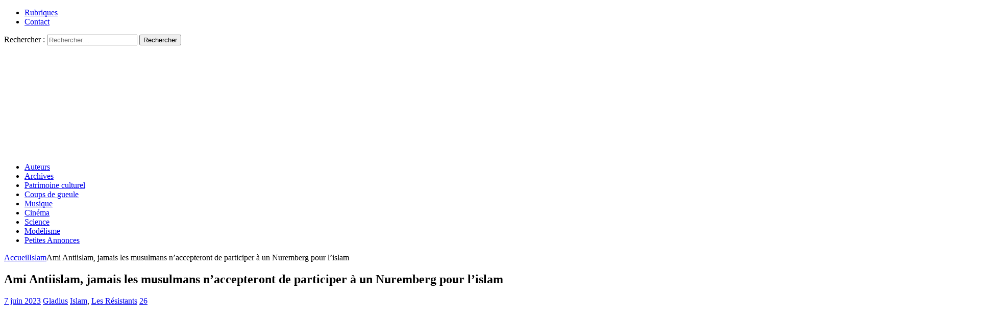

--- FILE ---
content_type: text/html; charset=UTF-8
request_url: https://resistancerepublicaine.com/2023/06/07/ami-antiislam-jamais-les-musulmans-naccepteront-de-participer-a-un-nuremberg-pour-lislam/
body_size: 28883
content:
<!DOCTYPE html><html class="no-js mh-two-sb" lang="fr-FR" prefix="og: http://ogp.me/ns# article: http://ogp.me/ns/article#"><head><meta charset="UTF-8"><meta name="viewport" content="width=device-width, initial-scale=1.0"><link rel="profile" href="http://gmpg.org/xfn/11" /><link media="all" href="https://resistancerepublicaine.com/wp-content/cache/autoptimize/css/autoptimize_2575a877c0e45e6e508471cbeb40ec4b.css" rel="stylesheet"><title>Ami Antiislam, jamais les musulmans n&rsquo;accepteront de participer à un Nuremberg pour l&rsquo;islam &#8211; Résistance Républicaine</title> <script type="text/javascript">var WPAC={}; window.WPAC = WPAC; WPAC = WPAC;WPAC._Options={enable:true,debug:false,menuHelper:true,selectorCommentForm:"#commentform,.ast-commentform,.comment-form",selectorCommentsContainer:"#comments,.comments-wrapper,.comments-area,.wp-block-comments",selectorCommentList:".comment-list,.ast-comment-list,.wp-block-comment-template",selectorCommentPagingLinks:"#comments [class^='nav-'] a",selectorCommentLinks:"#comments a[href*=\"/comment-page-\"]",selectorRespondContainer:"#respond",selectorErrorContainer:"p:parent",selectorSubmitButton:"#submit",selectorTextarea:"#comment",selectorPostContainer:false,scrollSpeed:500,autoUpdateIdleTime:false,popupOverlayBackgroundColor:"#000000",popupOverlayBackgroundOpacity:false,popupBackgroundColorLoading:"#000000",popupTextColorLoading:"#ffffff",popupBackgroundColorSuccess:"#008000",popupTextColorSuccess:"#FFFFFF",popupBackgroundColorError:"#FF0000",popupTextColorError:"#FFFFFF",popupOpacity:85,popupOpacityTablet:85,popupOpacityMobile:85,popupCornerRadius:5,popupCornerRadiusTablet:5,popupCornerRadiusMobile:5,popupMarginTop:10,popupMarginTopTablet:10,popupMarginTopMobile:10,popupWidth:30,popupWidthTablet:45,popupWidthMobile:75,popupPadding:20,popupPaddingTablet:20,popupPaddingMobile:20,popupFadeIn:400,popupFadeOut:400,popupTimeout:3000,popupTextAlign:"center",popupVerticalAlign:"verticalStart",popupTextFontSize:"20px",popupTextFontSizeTablet:"20px",popupTextFontSizeMobile:"20px",popupZindex:10000,textPosted:"Your comment has been posted. Thank you!",textPostedUnapproved:"Your comment has been posted and is awaiting moderation. Thank you!",textReloadPage:"Reloading page. Please wait.",textPostComment:"Posting your comment. Please wait.",textRefreshComments:"Loading comments. Please wait.",textUnknownError:"Something went wrong, your comment has not been posted.",textErrorTypeComment:"Please type your comment text.",textErrorCommentsClosed:"Sorry, comments are closed for this item.",textErrorMustBeLoggedIn:"Sorry, you must be logged in to post a comment.",textErrorFillRequiredFields:"Please fill the required fields (name, email).",textErrorInvalidEmailAddress:"Please enter a valid email address.",textErrorPostTooQuickly:"You are posting comments too quickly. Please wait a minute and resubmit your comment.",textErrorDuplicateComment:"Duplicate comment detected. It looks like you have already submitted this comment.",callbackOnBeforeSelectElements:false,callbackOnBeforeSubmitComment:false,callbackOnAfterPostComment:false,callbackOnBeforeUpdateComments:false,callbackOnAfterUpdateComments:false,commentPagesUrlRegex:false,disableUrlUpdate:false,disableScrollToAnchor:false,useUncompressedScripts:false,placeScriptsInFooter:true,optimizeAjaxResponse:false,baseUrl:false,disableCache:true,enableByQuery:false,lazyLoadEnabled:false,lazyLoadDisplay:"overlay",lazyLoadInlineDisplayLocation:"comments",lazyLoadInlineDisplayElement:"#comments",lazyLoadInlineLoadingType:"spinner",lazyLoadInlineSpinner:"LoadingGray1",lazyLoadInlineSpinnerLabelEnabled:true,lazyLoadInlineSpinnerContainerBackgroundColor:"#333333",lazyLoadInlineSpinnerContainerBackgroundColorOpacity:true,lazyLoadInlineSpinnerLabel:"Loading comments...",lazyLoadInlineSpinnerLabelColor:"#FFFFFF",lazyLoadInlineSpinnerIconColor:"#FFFFFF",lazyLoadInlineSpinnerLayoutType:"horizontal",lazyLoadInlineSpinnerLayoutAlignment:"left",lazyLoadInlineSpinnerLayoutRTL:false,lazyLoadTrigger:"domready",lazyLoadTriggerElement:false,lazyLoadInlineSpinnerSpeed:1.25,lazyLoadTriggerScrollOffset:false,lazyLoadPaginationEnabled:false,lazyLoadCommentsPerPage:30,lazyLoadUseThemePagination:true,lazyLoadPaginationStyle:"nextPrev",lazyLoadPaginationLocation:"bottom",lazyLoadingPaginationScrollToTop:true,lazyLoadInlineSpinnerLabelFontSizeDesktop:42,lazyLoadInlineSpinnerSizeDesktop:72,lazyLoadInlineSpinnerLabelLineHeightDesktop:54,lazyLoadInlineSpinnerContainerPaddingDesktop:35,lazyLoadInlineSpinnerGapDesktop:20,lazyLoadInlineSpinnerLabelFontSizeTablet:36,lazyLoadInlineSpinnerSizeTablet:65,lazyLoadInlineSpinnerLabelLineHeightTablet:42,lazyLoadInlineSpinnerContainerPaddingTablet:25,lazyLoadInlineSpinnerGapTablet:15,lazyLoadInlineSpinnerLabelFontSizeMobile:28,lazyLoadInlineSpinnerSizeMobile:48,lazyLoadInlineSpinnerLabelLineHeightMobile:34,lazyLoadInlineSpinnerContainerPaddingMobile:20,lazyLoadInlineSpinnerGapMobile:15,lazyLoadInlineSkeletonLoadingLabelEnabled:false,lazyLoadInlineSkeletonLoadingLabel:"Loading comments...",lazyLoadInlineSkeletonItemsShow:2,lazyLoadInlineSkeletonBackgroundColor:"#EEEEEE",lazyLoadInlineSkeletonHighlightColor:"#dedede",lazyLoadInlineSkeletonHeadingColor:"#333333",lazyLoadInlineSkeletonHeadingFontSize:24,lazyLoadInlineSkeletonHeadingLineHeight:1.5,lazyLoadInlineShortcode:false,lazyLoadInlineLoadingButtonLabel:"Load Comments",lazyLoadInlineLoadingButtonLabelLoading:"Loading Comments...",lazyLoadInlineButtonSpinner:"LoadingGray1",lazyLoadInlineButtonLabel:"Load Comments",lazyLoadInlineButtonLabelLoading:"Loading Comments...",lazyLoadInlineButtonAppearance:"solid",lazyLoadInlineButtonUseThemeStyles:true,lazyLoadInlineButtonBackgroundColor:"#333333",lazyLoadInlineButtonBackgroundColorHover:"#444444",lazyLoadInlineButtonTextColor:"#FFFFFF",lazyLoadInlineButtonTextColorHover:"#FFFFFF",lazyLoadInlineButtonBorderColor:"#333333",lazyLoadInlineButtonBorderColorHover:"#444444",lazyLoadInlineButtonBorderWidth:true,lazyLoadInlineButtonBorderRadius:5,lazyLoadInlineButtonPaddingTop:12,lazyLoadInlineButtonPaddingRight:24,lazyLoadInlineButtonPaddingBottom:12,lazyLoadInlineButtonPaddingLeft:24,lazyLoadInlineButtonFontSize:16,lazyLoadInlineButtonLineHeight:1.5,lazyLoadInlineButtonFontWeight:600,lazyLoadInlineButtonFontFamily:"inherit",lazyLoadInlineButtonAlign:"center",firstTimeInstall:false,lazyLoadIntoElement:false,commentsEnabled:false,version:"3.1.2"};</script><meta name='robots' content='max-image-preview:large' /><link rel='dns-prefetch' href='//static.addtoany.com' /><link rel="alternate" type="application/rss+xml" title="Résistance Républicaine &raquo; Flux" href="https://resistancerepublicaine.com/feed/" /><link rel="alternate" type="application/rss+xml" title="Résistance Républicaine &raquo; Flux des commentaires" href="https://resistancerepublicaine.com/comments/feed/" /><link rel="alternate" type="application/rss+xml" title="Résistance Républicaine &raquo; Ami Antiislam, jamais les musulmans n&rsquo;accepteront de participer à un Nuremberg pour l&rsquo;islam Flux des commentaires" href="https://resistancerepublicaine.com/2023/06/07/ami-antiislam-jamais-les-musulmans-naccepteront-de-participer-a-un-nuremberg-pour-lislam/feed/" /><link rel='stylesheet' id='a3pvc-css' href='//resistancerepublicaine.com/wp-content/uploads/sass/pvc.min.css' type='text/css' media='all' /> <script type="text/javascript" id="addtoany-core-js-before">window.a2a_config=window.a2a_config||{};a2a_config.callbacks=[];a2a_config.overlays=[];a2a_config.templates={};a2a_localize = {
	Share: "Partager",
	Save: "Enregistrer",
	Subscribe: "S'abonner",
	Email: "E-mail",
	Bookmark: "Marque-page",
	ShowAll: "Montrer tout",
	ShowLess: "Montrer moins",
	FindServices: "Trouver des service(s)",
	FindAnyServiceToAddTo: "Trouver instantan&eacute;ment des services &agrave; ajouter &agrave;",
	PoweredBy: "Propuls&eacute; par",
	ShareViaEmail: "Partager par e-mail",
	SubscribeViaEmail: "S’abonner par e-mail",
	BookmarkInYourBrowser: "Ajouter un signet dans votre navigateur",
	BookmarkInstructions: "Appuyez sur Ctrl+D ou \u2318+D pour mettre cette page en signet",
	AddToYourFavorites: "Ajouter &agrave; vos favoris",
	SendFromWebOrProgram: "Envoyer depuis n’importe quelle adresse e-mail ou logiciel e-mail",
	EmailProgram: "Programme d’e-mail",
	More: "Plus&#8230;",
	ThanksForSharing: "Merci de partager !",
	ThanksForFollowing: "Merci de nous suivre !"
};


//# sourceURL=addtoany-core-js-before</script> <script type="text/javascript" defer src="https://static.addtoany.com/menu/page.js" id="addtoany-core-js"></script> <script type="text/javascript" src="https://resistancerepublicaine.com/wp-includes/js/jquery/jquery.min.js" id="jquery-core-js"></script> <link rel="https://api.w.org/" href="https://resistancerepublicaine.com/wp-json/" /><link rel="alternate" title="JSON" type="application/json" href="https://resistancerepublicaine.com/wp-json/wp/v2/posts/318391" /><link rel="EditURI" type="application/rsd+xml" title="RSD" href="https://resistancerepublicaine.com/xmlrpc.php?rsd" /><link rel="canonical" href="https://resistancerepublicaine.com/2023/06/07/ami-antiislam-jamais-les-musulmans-naccepteront-de-participer-a-un-nuremberg-pour-lislam/" /><link rel='shortlink' href='https://resistancerepublicaine.com/?p=318391' /> <script src="https://cdn.onesignal.com/sdks/web/v16/OneSignalSDK.page.js" defer></script> <script>window.OneSignalDeferred = window.OneSignalDeferred || [];
          OneSignalDeferred.push(async function(OneSignal) {
            await OneSignal.init({
              appId: "bc1824f9-f728-4ec8-8e1f-0dcf409b8ea4",
              serviceWorkerOverrideForTypical: true,
              path: "https://resistancerepublicaine.com/wp-content/plugins/onesignal-free-web-push-notifications/sdk_files/",
              serviceWorkerParam: { scope: "/wp-content/plugins/onesignal-free-web-push-notifications/sdk_files/push/onesignal/" },
              serviceWorkerPath: "OneSignalSDKWorker.js",
            });
          });

          // Unregister the legacy OneSignal service worker to prevent scope conflicts
          if (navigator.serviceWorker) {
            navigator.serviceWorker.getRegistrations().then((registrations) => {
              // Iterate through all registered service workers
              registrations.forEach((registration) => {
                // Check the script URL to identify the specific service worker
                if (registration.active && registration.active.scriptURL.includes('OneSignalSDKWorker.js.php')) {
                  // Unregister the service worker
                  registration.unregister().then((success) => {
                    if (success) {
                      console.log('OneSignalSW: Successfully unregistered:', registration.active.scriptURL);
                    } else {
                      console.log('OneSignalSW: Failed to unregister:', registration.active.scriptURL);
                    }
                  });
                }
              });
            }).catch((error) => {
              console.error('Error fetching service worker registrations:', error);
            });
        }</script> <meta property="og:title" name="og:title" content="Ami Antiislam, jamais les musulmans n&rsquo;accepteront de participer à un Nuremberg pour l&rsquo;islam" /><meta property="og:type" name="og:type" content="article" /><meta property="og:image" name="og:image" content="https://resistancerepublicaine.com/wp-content/uploads/2023/06/capture-2023-06-06-a-17-04-59-1024x566.jpg" /><meta property="og:url" name="og:url" content="https://resistancerepublicaine.com/2023/06/07/ami-antiislam-jamais-les-musulmans-naccepteront-de-participer-a-un-nuremberg-pour-lislam/" /><meta property="og:description" name="og:description" content="Le rêve d’un « Nuremberg pour l’slam » J’ai lu et relu les deux articles de notre ami patriote Antiislam, particulièrement la partie se rapportant à  son « plan Nuremberg ». On ne peut qu&#039;admettre que le [...]" /><meta property="og:locale" name="og:locale" content="fr_FR" /><meta property="og:site_name" name="og:site_name" content="Résistance Républicaine" /><meta property="twitter:card" name="twitter:card" content="summary_large_image" /><meta property="article:tag" name="article:tag" content="islam" /><meta property="article:tag" name="article:tag" content="Nuremberg" /><meta property="article:tag" name="article:tag" content="résistance" /><meta property="article:tag" name="article:tag" content="révolte" /><meta property="article:section" name="article:section" content="Islam" /><meta property="article:published_time" name="article:published_time" content="2023-06-07T07:50:15+02:00" /><meta property="article:modified_time" name="article:modified_time" content="2023-06-06T23:09:21+02:00" /><meta property="article:author" name="article:author" content="https://resistancerepublicaine.com/author/jacques-l/" /> <script src='https://js.heliumads.com/js/helium-v5.js' id='helium' data-origin='resistancerepublicaine' nowprocket async></script> <!--[if lt IE 9]> <script src="https://resistancerepublicaine.com/wp-content/themes/mh-magazine/js/css3-mediaqueries.js"></script> <![endif]--> <noscript><style>.lazyload[data-src]{display:none !important;}</style></noscript></head><body id="mh-mobile" class="wp-singular post-template-default single single-post postid-318391 single-format-standard wp-theme-mh-magazine wp-child-theme-mh-magazine-child metaslider-plugin mh-wide-layout mh-right-sb mh-loop-layout1 mh-widget-layout4 mh-loop-hide-caption" itemscope="itemscope" itemtype="http://schema.org/WebPage"><div class="mh-header-nav-mobile clearfix"></div><div class="mh-preheader"><div class="mh-container mh-container-inner mh-row clearfix"><div class="mh-header-bar-content mh-header-bar-top-left mh-col-2-3 clearfix"><nav class="mh-navigation mh-header-nav mh-header-nav-top clearfix" itemscope="itemscope" itemtype="http://schema.org/SiteNavigationElement"><div class="menu-menu-2-container"><ul id="menu-menu-2" class="menu"><li id="menu-item-243288" class="menu-item menu-item-type-post_type menu-item-object-page menu-item-243288"><a href="https://resistancerepublicaine.com/rubriques/">Rubriques</a></li><li id="menu-item-243214" class="menu-item menu-item-type-post_type menu-item-object-page menu-item-243214"><a href="https://resistancerepublicaine.com/pour-nous-contacter/">Contact</a></li></ul></div></nav></div><div class="mh-header-bar-content mh-header-bar-top-right mh-col-1-3 clearfix"><aside class="mh-header-search mh-header-search-top"><form role="search" method="get" class="search-form" action="https://resistancerepublicaine.com/"> <label> <span class="screen-reader-text">Rechercher :</span> <input type="search" class="search-field" placeholder="Rechercher…" value="" name="s" /> </label> <input type="submit" class="search-submit" value="Rechercher" /></form></aside></div></div></div><header class="mh-header" itemscope="itemscope" itemtype="http://schema.org/WPHeader"><div class="mh-container mh-container-inner clearfix"><div class="mh-custom-header clearfix"> <a class="mh-header-image-link" href="https://resistancerepublicaine.com/" title="Résistance Républicaine" rel="home"> <noscript><img class="mh-header-image" src="https://resistancerepublicaine.com/wp-content/uploads/2021/12/cropped-cropped-rr-banniere6.jpg" height="210" width="1500" alt="Résistance Républicaine" /></noscript><img class="lazyload mh-header-image" src='data:image/svg+xml,%3Csvg%20xmlns=%22http://www.w3.org/2000/svg%22%20viewBox=%220%200%201500%20210%22%3E%3C/svg%3E' data-src="https://resistancerepublicaine.com/wp-content/uploads/2021/12/cropped-cropped-rr-banniere6.jpg" height="210" width="1500" alt="Résistance Républicaine" /> </a></div></div><div class="mh-main-nav-wrap"><nav class="mh-navigation mh-main-nav mh-container mh-container-inner clearfix" itemscope="itemscope" itemtype="http://schema.org/SiteNavigationElement"><div class="menu-menu-1-container"><ul id="menu-menu-1" class="menu"><li id="menu-item-243301" class="menu-item menu-item-type-post_type menu-item-object-page menu-item-243301"><a href="https://resistancerepublicaine.com/auteurs/">Auteurs</a></li><li id="menu-item-243282" class="menu-item menu-item-type-post_type menu-item-object-page menu-item-243282"><a href="https://resistancerepublicaine.com/archives/">Archives</a></li><li id="menu-item-243217" class="menu-item menu-item-type-taxonomy menu-item-object-category menu-item-243217"><a href="https://resistancerepublicaine.com/category/patrimoine-culturel/">Patrimoine culturel</a></li><li id="menu-item-243218" class="menu-item menu-item-type-taxonomy menu-item-object-category menu-item-243218"><a href="https://resistancerepublicaine.com/category/coup-de-gueule-du-jour/">Coups de gueule</a></li><li id="menu-item-243219" class="menu-item menu-item-type-taxonomy menu-item-object-category menu-item-243219"><a href="https://resistancerepublicaine.com/category/musique/">Musique</a></li><li id="menu-item-243220" class="menu-item menu-item-type-taxonomy menu-item-object-category menu-item-243220"><a href="https://resistancerepublicaine.com/category/cinema/">Cinéma</a></li><li id="menu-item-243281" class="menu-item menu-item-type-taxonomy menu-item-object-category menu-item-243281"><a href="https://resistancerepublicaine.com/category/astronomie/">Science</a></li><li id="menu-item-243221" class="menu-item menu-item-type-taxonomy menu-item-object-category menu-item-243221"><a href="https://resistancerepublicaine.com/category/billets-de-loncle-john/">Modélisme</a></li><li id="menu-item-255623" class="menu-item menu-item-type-custom menu-item-object-custom menu-item-255623"><a href="https://annonces.resistancerepublicaine.com/">Petites Annonces</a></li></ul></div></nav></div></header><div class="mh-container mh-container-outer"><div class="mh-wrapper clearfix"><div class="mh-main clearfix"><div id="main-content" class="mh-content" role="main" itemprop="mainContentOfPage"><nav class="mh-breadcrumb"><span itemscope itemtype="http://data-vocabulary.org/Breadcrumb"><a href="https://resistancerepublicaine.com" itemprop="url"><span itemprop="title">Accueil</span></a></span><span class="mh-breadcrumb-delimiter"><i class="fa fa-angle-right"></i></span><span itemscope itemtype="http://data-vocabulary.org/Breadcrumb"><a href="https://resistancerepublicaine.com/category/islam-2/" itemprop="url"><span itemprop="title">Islam</span></a></span><span class="mh-breadcrumb-delimiter"><i class="fa fa-angle-right"></i></span>Ami Antiislam, jamais les musulmans n&rsquo;accepteront de participer à un Nuremberg pour l&rsquo;islam</nav><article id="post-318391" class="post-318391 post type-post status-publish format-standard has-post-thumbnail hentry category-islam-2 category-les-resistants tag-islam tag-nuremberg tag-resistance tag-revolte"><header class="entry-header clearfix"><h1 class="entry-title">Ami Antiislam, jamais les musulmans n&rsquo;accepteront de participer à un Nuremberg pour l&rsquo;islam</h1><div class="mh-meta entry-meta"> <span class="entry-meta-date updated"><i class="fa fa-clock-o"></i><a href="https://resistancerepublicaine.com/2023/06/">7 juin 2023</a></span> <span class="entry-meta-author author vcard"><i class="fa fa-user"></i><a class="fn" href="https://resistancerepublicaine.com/author/jacques-l/">Gladius</a></span> <span class="entry-meta-categories"><i class="fa fa-folder-open-o"></i><a href="https://resistancerepublicaine.com/category/islam-2/" rel="category tag">Islam</a>, <a href="https://resistancerepublicaine.com/category/les-resistants/" rel="category tag">Les Résistants</a></span> <span class="entry-meta-comments"><i class="fa fa-comment-o"></i><a href="https://resistancerepublicaine.com/2023/06/07/ami-antiislam-jamais-les-musulmans-naccepteront-de-participer-a-un-nuremberg-pour-lislam/#comments" class="mh-comment-count-link" >26</a></span></div></header><div class="entry-content clearfix"><p><a href="https://resistancerepublicaine.com/wp-content/uploads/2023/06/capture-2023-06-06-a-17-04-59.jpg"><img fetchpriority="high" decoding="async" class="alignnone size-full wp-image-318392 lazyload" src="[data-uri]" alt="" width="1920" height="1061"   data-src="https://resistancerepublicaine.com/wp-content/uploads/2023/06/capture-2023-06-06-a-17-04-59.jpg" data-srcset="https://resistancerepublicaine.com/wp-content/uploads/2023/06/capture-2023-06-06-a-17-04-59.jpg 1920w, https://resistancerepublicaine.com/wp-content/uploads/2023/06/capture-2023-06-06-a-17-04-59-300x166.jpg 300w, https://resistancerepublicaine.com/wp-content/uploads/2023/06/capture-2023-06-06-a-17-04-59-1024x566.jpg 1024w, https://resistancerepublicaine.com/wp-content/uploads/2023/06/capture-2023-06-06-a-17-04-59-768x424.jpg 768w, https://resistancerepublicaine.com/wp-content/uploads/2023/06/capture-2023-06-06-a-17-04-59-1536x849.jpg 1536w" data-sizes="auto" data-eio-rwidth="1920" data-eio-rheight="1061" /><noscript><img fetchpriority="high" decoding="async" class="alignnone size-full wp-image-318392" src="https://resistancerepublicaine.com/wp-content/uploads/2023/06/capture-2023-06-06-a-17-04-59.jpg" alt="" width="1920" height="1061" srcset="https://resistancerepublicaine.com/wp-content/uploads/2023/06/capture-2023-06-06-a-17-04-59.jpg 1920w, https://resistancerepublicaine.com/wp-content/uploads/2023/06/capture-2023-06-06-a-17-04-59-300x166.jpg 300w, https://resistancerepublicaine.com/wp-content/uploads/2023/06/capture-2023-06-06-a-17-04-59-1024x566.jpg 1024w, https://resistancerepublicaine.com/wp-content/uploads/2023/06/capture-2023-06-06-a-17-04-59-768x424.jpg 768w, https://resistancerepublicaine.com/wp-content/uploads/2023/06/capture-2023-06-06-a-17-04-59-1536x849.jpg 1536w" sizes="(max-width: 1920px) 100vw, 1920px" data-eio="l" /></noscript></a></p><p><span style="font-size: 14pt;">Le rêve d’un « Nuremberg pour l’slam »</span></p><p><span style="font-size: 14pt;">J’ai lu et relu les deux articles de notre ami patriote Antiislam, particulièrement la partie se rapportant à  son « <em>plan Nuremberg</em> ».</span></p><p><span style="font-size: 14pt;">On ne peut qu&rsquo;admettre que le constat de Antiislam sur l’islam et son régime implacable et multiforme (terre-à-terre et « spirituel »), est parfaitement et totalement analysé et décrypté.  Il permet de rappeler les « Hauts Faits » de l’islam au fil des 14 derniers siècles, tels que reconnus par l’Histoire. Ponctués essentiellement de massacres, de génocides et d’atrocités. Et qui plus est, magnifiés.</span></p><p><span style="font-size: 14pt;">Au point que tout cerveau d&rsquo;homo sapiens normalement constitué devrait s&rsquo;en rendre compte et en tirer les conclusions logiques. Et qu’alors, on pourrait, peut-être,  espérer en la perspective d&rsquo;un Nuremberg de l’islam.</span></p><p><span style="font-size: 14pt;"><strong>Selon Antiislam, il conviendrait donc de mettre en place et en œuvre un « nouveau Nuremberg » pour amener l’islam à reconnaître ses crimes passés</strong>. Ce qui pourrait se faire, selon notre ami, en convoquant  les « mille principaux  représentants de l’islam dit « de France », qui iraient donc « à confesse » et s’excuseraient de  ces crimes au nom de l’islam ; en quelque sorte par procuration.</span></p><div class="content-box-blue"><p><strong><span style="font-size: 14pt;">L’idée est intellectuellement bien exposée  et peut paraître intéressante, mais la dure réalité des faits est telle qu’il ne peut s’agir que d’un rêve, d’une utopie, d’ une totale impossibilité !</span></strong></p></div><p><strong><span style="font-size: 14pt;">Plusieurs raisons à cela :</span></strong></p><p><span style="font-size: 14pt;"><span style="background-color: #ffff00;">-Le Nuremberg de l&rsquo;après 45 a pu être monté et mené à bien, car il est l’aboutissement  d’une guerre gagnée contre l’ennemi hitlérien</span>, après que celui-ci fut totalement brisé. Alors que dans notre cas, la situation est inversée : ce sont les belliqueux fous d’Allah qui sont les dominateurs et donc les vainqueurs potentiels ; ce sont eux  qui progressent chaque jour alors que les Occidentaux cèdent du terrain et pire, pour certains, qui se rangent du côté de l’ennemi. Force est de constater que ce sont les musulmans radicaux les gagnants assurés du match et qu’ils sont donc loin de passer sous les fourches d’un Nuremberg.</span></p><p><span style="font-size: 14pt;"><span style="background-color: #ffff00;">-Antiislam se base sur la possibilité de former une convocation de mille principaux représentants de l’islam dit « de France ».</span> Je mets quiconque au défit de mobiliser, en l’état actuel, une telle formation (même si, potentiellement, elle peut exister, sous cape). Les raisons : cet islam de France n’existe pratiquement pas ; ou, n’est qu’embryonnaire et donc très minoritaire. Ce qui ne l’incite pas à se dévoiler. Sans compter la crainte des représailles de la part desradicaux.    </span></p><p><span style="font-size: 14pt;">&#8211;<span style="background-color: #ffff00;">Antiislam pense que ces représentants devraient « reconnaître et s’excuser  publiquement de  leurs  crimes  passés contre la civilisation européenn</span>e ». Donc en leur propre nom et en celui de leurs coreligionnaires ? Je ne crois pas que ces derniers resteraient sans réagir et sans les punir. D’autant, comme je l’ai déjà dit, qu’ils auront en outre,  la caution des  Plenel, des Mélenchon…de tous les traîtres et dhimmis de notre pays. </span></p><p><span style="font-size: 14pt;"><span style="background-color: #ffff00;">-Et quand bien même il serait possible de réussir jusqu’au bout ces dangereuses prouesses, la troisième mesure avancée, celle de l’expulsion immédiate pour ceux qui se revendiqueraient de l’Islam radical pur et dur, serait impossible à exécuter.</span> Il suffit de constater  notre législation actuelle, merdique, ainsi que la frousse de nos dirigeants et la mansuétude de certains juges. Qui  font que ces derniers  ne sont même pas fichus d’exécuter plus de 5 % d’OQTF (obligation de quitter le territoire français) ! Alors, que peut-on espérer d’une mesure aussi « rude » ? Même si elle était officiellement actée !</span></p><div class="content-box-blue"><p style="text-align: center;"><span style="font-size: 14pt;"><strong>Conclusions</strong><br /> </span></p></div><p><span style="font-size: 14pt;">Soit rien ne bouge en vue d’une Nouvelle Résistance et l’on assiste à l’agonie puis à la disparition de notre patrie et de notre civilisation, assorties par la suite de plusieurs centaines de siècles avec un islam devenu quasi universel et omniprésent. </span></p><p><span style="font-size: 14pt;">Soit des évènements de haute intensité et en tous genres se produisent et les deux clans s’opposent frontalement, et jusqu’au bout…. Puis advienne que pourra !</span></p><p><span style="font-size: 14pt;">Pauvre France ! Pauvres Français !</span></p><p><span style="background-color: #ffff00; font-size: 14pt;"><strong>Gladius</strong></span></p><p>&nbsp;</p><p style="text-align: center;"><span style="color: #0000ff; background-color: #ffff00;"><strong><span style="font-size: 14pt; background-color: #ffff00;">Note de Christine Tasin</span></strong></span></p><p><span style="font-size: 14pt; color: #0000ff;">Je ne doute pas que nombre de commentaires partageront ton pessimisme (ta lucidité ? ) mais je crois que, justement, l&rsquo;histoire est faite d&rsquo;évènements inattendus et improbables qui arrivent parce que, justement, des gouttes d&rsquo;eau finissent par faire de petites rivières.</span></p><p><span style="font-size: 14pt; color: #0000ff;"> Et si les méfaits de l&rsquo;immigration, musulmane notamment, amenaient de plus en plus de Français à ouvrir les yeux&#8230; et la bouche ?  Si les réseaux sociaux se mettaient à bruire dans le sens de RR grâce à votre active participation à tous et notamment aux articles érudits, pleins d&rsquo;exemples historiques indubitables que des contributeurs comme Antiislam ou Jacques Lenormand, par exemple,  sont en train de rappeler avec insistance, les Mahométans n&rsquo;auraient pas le choix. </span><span style="font-size: 14pt; color: #0000ff;">Se soumettre et renier cet islam d&rsquo;imposture comme l&rsquo;archeologie le demontre haut la main, ou faire la guerre (mais ils sont nombreux encore ceux qui aiment notre pays et ne veulent pas en faire une terre horribilis d&rsquo;islam), ou quitter la France et même toute l&rsquo;Europe. Parce que, ne rêvons pas, si une révolution anti-islam éclate en France, elle gagnera toute l&rsquo;Europe !</span></p><p>&nbsp;</p><p>&nbsp;</p><div class="pvc_clear"></div><p class="pvc_stats all " data-element-id="318391" style=""><i class="pvc-stats-icon medium" aria-hidden="true"><svg aria-hidden="true" focusable="false" data-prefix="far" data-icon="chart-bar" role="img" xmlns="http://www.w3.org/2000/svg" viewBox="0 0 512 512" class="svg-inline--fa fa-chart-bar fa-w-16 fa-2x"><path fill="currentColor" d="M396.8 352h22.4c6.4 0 12.8-6.4 12.8-12.8V108.8c0-6.4-6.4-12.8-12.8-12.8h-22.4c-6.4 0-12.8 6.4-12.8 12.8v230.4c0 6.4 6.4 12.8 12.8 12.8zm-192 0h22.4c6.4 0 12.8-6.4 12.8-12.8V140.8c0-6.4-6.4-12.8-12.8-12.8h-22.4c-6.4 0-12.8 6.4-12.8 12.8v198.4c0 6.4 6.4 12.8 12.8 12.8zm96 0h22.4c6.4 0 12.8-6.4 12.8-12.8V204.8c0-6.4-6.4-12.8-12.8-12.8h-22.4c-6.4 0-12.8 6.4-12.8 12.8v134.4c0 6.4 6.4 12.8 12.8 12.8zM496 400H48V80c0-8.84-7.16-16-16-16H16C7.16 64 0 71.16 0 80v336c0 17.67 14.33 32 32 32h464c8.84 0 16-7.16 16-16v-16c0-8.84-7.16-16-16-16zm-387.2-48h22.4c6.4 0 12.8-6.4 12.8-12.8v-70.4c0-6.4-6.4-12.8-12.8-12.8h-22.4c-6.4 0-12.8 6.4-12.8 12.8v70.4c0 6.4 6.4 12.8 12.8 12.8z" class=""></path></svg></i> &nbsp;1,897&nbsp;total views, &nbsp;1&nbsp;views today</p><div class="pvc_clear"></div><div class="addtoany_share_save_container addtoany_content addtoany_content_bottom"><div class="a2a_kit a2a_kit_size_32 addtoany_list" data-a2a-url="https://resistancerepublicaine.com/2023/06/07/ami-antiislam-jamais-les-musulmans-naccepteront-de-participer-a-un-nuremberg-pour-lislam/" data-a2a-title="Ami Antiislam, jamais les musulmans n’accepteront de participer à un Nuremberg pour l’islam"><a class="a2a_button_facebook" href="https://www.addtoany.com/add_to/facebook?linkurl=https%3A%2F%2Fresistancerepublicaine.com%2F2023%2F06%2F07%2Fami-antiislam-jamais-les-musulmans-naccepteront-de-participer-a-un-nuremberg-pour-lislam%2F&amp;linkname=Ami%20Antiislam%2C%20jamais%20les%20musulmans%20n%E2%80%99accepteront%20de%20participer%20%C3%A0%20un%20Nuremberg%20pour%20l%E2%80%99islam" title="Facebook" rel="nofollow noopener" target="_blank"></a><a class="a2a_button_twitter" href="https://www.addtoany.com/add_to/twitter?linkurl=https%3A%2F%2Fresistancerepublicaine.com%2F2023%2F06%2F07%2Fami-antiislam-jamais-les-musulmans-naccepteront-de-participer-a-un-nuremberg-pour-lislam%2F&amp;linkname=Ami%20Antiislam%2C%20jamais%20les%20musulmans%20n%E2%80%99accepteront%20de%20participer%20%C3%A0%20un%20Nuremberg%20pour%20l%E2%80%99islam" title="Twitter" rel="nofollow noopener" target="_blank"></a><a class="a2a_button_email" href="https://www.addtoany.com/add_to/email?linkurl=https%3A%2F%2Fresistancerepublicaine.com%2F2023%2F06%2F07%2Fami-antiislam-jamais-les-musulmans-naccepteront-de-participer-a-un-nuremberg-pour-lislam%2F&amp;linkname=Ami%20Antiislam%2C%20jamais%20les%20musulmans%20n%E2%80%99accepteront%20de%20participer%20%C3%A0%20un%20Nuremberg%20pour%20l%E2%80%99islam" title="Email" rel="nofollow noopener" target="_blank"></a><a class="a2a_button_vk" href="https://www.addtoany.com/add_to/vk?linkurl=https%3A%2F%2Fresistancerepublicaine.com%2F2023%2F06%2F07%2Fami-antiislam-jamais-les-musulmans-naccepteront-de-participer-a-un-nuremberg-pour-lislam%2F&amp;linkname=Ami%20Antiislam%2C%20jamais%20les%20musulmans%20n%E2%80%99accepteront%20de%20participer%20%C3%A0%20un%20Nuremberg%20pour%20l%E2%80%99islam" title="VK" rel="nofollow noopener" target="_blank"></a><a class="a2a_button_telegram" href="https://www.addtoany.com/add_to/telegram?linkurl=https%3A%2F%2Fresistancerepublicaine.com%2F2023%2F06%2F07%2Fami-antiislam-jamais-les-musulmans-naccepteront-de-participer-a-un-nuremberg-pour-lislam%2F&amp;linkname=Ami%20Antiislam%2C%20jamais%20les%20musulmans%20n%E2%80%99accepteront%20de%20participer%20%C3%A0%20un%20Nuremberg%20pour%20l%E2%80%99islam" title="Telegram" rel="nofollow noopener" target="_blank"></a><a class="a2a_button_whatsapp" href="https://www.addtoany.com/add_to/whatsapp?linkurl=https%3A%2F%2Fresistancerepublicaine.com%2F2023%2F06%2F07%2Fami-antiislam-jamais-les-musulmans-naccepteront-de-participer-a-un-nuremberg-pour-lislam%2F&amp;linkname=Ami%20Antiislam%2C%20jamais%20les%20musulmans%20n%E2%80%99accepteront%20de%20participer%20%C3%A0%20un%20Nuremberg%20pour%20l%E2%80%99islam" title="WhatsApp" rel="nofollow noopener" target="_blank"></a><a class="a2a_button_linkedin" href="https://www.addtoany.com/add_to/linkedin?linkurl=https%3A%2F%2Fresistancerepublicaine.com%2F2023%2F06%2F07%2Fami-antiislam-jamais-les-musulmans-naccepteront-de-participer-a-un-nuremberg-pour-lislam%2F&amp;linkname=Ami%20Antiislam%2C%20jamais%20les%20musulmans%20n%E2%80%99accepteront%20de%20participer%20%C3%A0%20un%20Nuremberg%20pour%20l%E2%80%99islam" title="LinkedIn" rel="nofollow noopener" target="_blank"></a><a class="a2a_button_sms" href="https://www.addtoany.com/add_to/sms?linkurl=https%3A%2F%2Fresistancerepublicaine.com%2F2023%2F06%2F07%2Fami-antiislam-jamais-les-musulmans-naccepteront-de-participer-a-un-nuremberg-pour-lislam%2F&amp;linkname=Ami%20Antiislam%2C%20jamais%20les%20musulmans%20n%E2%80%99accepteront%20de%20participer%20%C3%A0%20un%20Nuremberg%20pour%20l%E2%80%99islam" title="Message" rel="nofollow noopener" target="_blank"></a><a class="a2a_dd addtoany_share_save addtoany_share" href="https://www.addtoany.com/share"></a></div></div></div><div class="entry-tags clearfix"><i class="fa fa-tag"></i><ul><li><a href="https://resistancerepublicaine.com/tag/islam/" rel="tag">islam</a></li><li><a href="https://resistancerepublicaine.com/tag/nuremberg/" rel="tag">Nuremberg</a></li><li><a href="https://resistancerepublicaine.com/tag/resistance/" rel="tag">résistance</a></li><li><a href="https://resistancerepublicaine.com/tag/revolte/" rel="tag">révolte</a></li></ul></div><div id="media_image-28" class="mh-widget mh-posts-2 widget_media_image"><a href="https://www.aper-mode.com/?aca=673ed03e39cf650a088759b9" target="_blank"><noscript><img width="1600" height="400" src="https://resistancerepublicaine.com/wp-content/uploads/2025/11/aper-hiver.jpg" class="image wp-image-415752  attachment-full size-full" alt="" style="max-width: 100%; height: auto;" decoding="async" srcset="https://resistancerepublicaine.com/wp-content/uploads/2025/11/aper-hiver.jpg 1600w, https://resistancerepublicaine.com/wp-content/uploads/2025/11/aper-hiver-300x75.jpg 300w, https://resistancerepublicaine.com/wp-content/uploads/2025/11/aper-hiver-1024x256.jpg 1024w, https://resistancerepublicaine.com/wp-content/uploads/2025/11/aper-hiver-768x192.jpg 768w, https://resistancerepublicaine.com/wp-content/uploads/2025/11/aper-hiver-1536x384.jpg 1536w" sizes="(max-width: 1600px) 100vw, 1600px" /></noscript><img width="1600" height="400" src='data:image/svg+xml,%3Csvg%20xmlns=%22http://www.w3.org/2000/svg%22%20viewBox=%220%200%201600%20400%22%3E%3C/svg%3E' data-src="https://resistancerepublicaine.com/wp-content/uploads/2025/11/aper-hiver.jpg" class="lazyload image wp-image-415752  attachment-full size-full" alt="" style="max-width: 100%; height: auto;" decoding="async" data-srcset="https://resistancerepublicaine.com/wp-content/uploads/2025/11/aper-hiver.jpg 1600w, https://resistancerepublicaine.com/wp-content/uploads/2025/11/aper-hiver-300x75.jpg 300w, https://resistancerepublicaine.com/wp-content/uploads/2025/11/aper-hiver-1024x256.jpg 1024w, https://resistancerepublicaine.com/wp-content/uploads/2025/11/aper-hiver-768x192.jpg 768w, https://resistancerepublicaine.com/wp-content/uploads/2025/11/aper-hiver-1536x384.jpg 1536w" data-sizes="(max-width: 1600px) 100vw, 1600px" /></a></div></article><nav class="mh-post-nav mh-row clearfix" itemscope="itemscope" itemtype="http://schema.org/SiteNavigationElement"><div class="mh-col-1-2 mh-post-nav-item mh-post-nav-prev"> <a href="https://resistancerepublicaine.com/2023/06/07/6-juin-1944-lallemand-quitte-la-france-6-juin-2023-les-supermarches-halal-chassent-auchan/" rel="prev"><noscript><img width="80" height="60" src="https://resistancerepublicaine.com/wp-content/uploads/2023/06/capture-2023-06-06-a-17-57-59-80x60.jpg" class="attachment-mh-magazine-small size-mh-magazine-small wp-post-image" alt="" decoding="async" srcset="https://resistancerepublicaine.com/wp-content/uploads/2023/06/capture-2023-06-06-a-17-57-59-80x60.jpg 80w, https://resistancerepublicaine.com/wp-content/uploads/2023/06/capture-2023-06-06-a-17-57-59-678x509.jpg 678w, https://resistancerepublicaine.com/wp-content/uploads/2023/06/capture-2023-06-06-a-17-57-59-326x245.jpg 326w" sizes="(max-width: 80px) 100vw, 80px" /></noscript><img width="80" height="60" src='data:image/svg+xml,%3Csvg%20xmlns=%22http://www.w3.org/2000/svg%22%20viewBox=%220%200%2080%2060%22%3E%3C/svg%3E' data-src="https://resistancerepublicaine.com/wp-content/uploads/2023/06/capture-2023-06-06-a-17-57-59-80x60.jpg" class="lazyload attachment-mh-magazine-small size-mh-magazine-small wp-post-image" alt="" decoding="async" data-srcset="https://resistancerepublicaine.com/wp-content/uploads/2023/06/capture-2023-06-06-a-17-57-59-80x60.jpg 80w, https://resistancerepublicaine.com/wp-content/uploads/2023/06/capture-2023-06-06-a-17-57-59-678x509.jpg 678w, https://resistancerepublicaine.com/wp-content/uploads/2023/06/capture-2023-06-06-a-17-57-59-326x245.jpg 326w" data-sizes="(max-width: 80px) 100vw, 80px" /><span>Précédent</span><p>6 juin 1944 : l’Allemand quitte la France ! 6 juin 2023 : les supermarchés halal chassent Auchan</p></a></div><div class="mh-col-1-2 mh-post-nav-item mh-post-nav-next"> <a href="https://resistancerepublicaine.com/2023/06/08/carnac-le-maire-olivier-lepick-detruit-39-menhirs-vieux-de-6-000-ans/" rel="next"><noscript><img width="80" height="60" src="https://resistancerepublicaine.com/wp-content/uploads/2023/06/capture-2023-06-08-a-00-38-45-80x60.jpg" class="attachment-mh-magazine-small size-mh-magazine-small wp-post-image" alt="" decoding="async" srcset="https://resistancerepublicaine.com/wp-content/uploads/2023/06/capture-2023-06-08-a-00-38-45-80x60.jpg 80w, https://resistancerepublicaine.com/wp-content/uploads/2023/06/capture-2023-06-08-a-00-38-45-678x509.jpg 678w, https://resistancerepublicaine.com/wp-content/uploads/2023/06/capture-2023-06-08-a-00-38-45-326x245.jpg 326w" sizes="(max-width: 80px) 100vw, 80px" /></noscript><img width="80" height="60" src='data:image/svg+xml,%3Csvg%20xmlns=%22http://www.w3.org/2000/svg%22%20viewBox=%220%200%2080%2060%22%3E%3C/svg%3E' data-src="https://resistancerepublicaine.com/wp-content/uploads/2023/06/capture-2023-06-08-a-00-38-45-80x60.jpg" class="lazyload attachment-mh-magazine-small size-mh-magazine-small wp-post-image" alt="" decoding="async" data-srcset="https://resistancerepublicaine.com/wp-content/uploads/2023/06/capture-2023-06-08-a-00-38-45-80x60.jpg 80w, https://resistancerepublicaine.com/wp-content/uploads/2023/06/capture-2023-06-08-a-00-38-45-678x509.jpg 678w, https://resistancerepublicaine.com/wp-content/uploads/2023/06/capture-2023-06-08-a-00-38-45-326x245.jpg 326w" data-sizes="(max-width: 80px) 100vw, 80px" /><span>Suivant</span><p>Carnac : le maire Olivier Lepick détruit 39 menhirs vieux de 6 000 ans</p></a></div></nav><div id="comments" class="mh-comments-wrap"><h4 class="mh-widget-title"> <span class="mh-widget-title-inner"> 26 Commentaires </span></h4><ol class="commentlist mh-comment-list"><li id="comment-717912" class="comment even thread-even depth-1 parent entry-content"><article id="div-comment-717912" class="comment-body"><footer class="comment-meta"><div class="comment-author vcard"> <noscript><img alt='' src='https://secure.gravatar.com/avatar/2d5dcc727e38d489e40a344dff3d10163ba007985c1532a0175714052f960ac8?s=50&#038;d=https%3A%2F%2Fsecure.gravatar.com%2Favatar%2F%3Fd%3Dsimple_local_avatar%26amp%3Bs%3D50&#038;r=g' srcset='https://secure.gravatar.com/avatar/2d5dcc727e38d489e40a344dff3d10163ba007985c1532a0175714052f960ac8?s=100&#038;d=https%3A%2F%2Fsecure.gravatar.com%2Favatar%2F%3Fd%3Dsimple_local_avatar%26amp%3Bs%3D100&#038;r=g 2x' class='avatar avatar-50 photo' height='50' width='50' decoding='async'/></noscript><img alt='' src='data:image/svg+xml,%3Csvg%20xmlns=%22http://www.w3.org/2000/svg%22%20viewBox=%220%200%2050%2050%22%3E%3C/svg%3E' data-src='https://secure.gravatar.com/avatar/2d5dcc727e38d489e40a344dff3d10163ba007985c1532a0175714052f960ac8?s=50&#038;d=https%3A%2F%2Fsecure.gravatar.com%2Favatar%2F%3Fd%3Dsimple_local_avatar%26amp%3Bs%3D50&#038;r=g' data-srcset='https://secure.gravatar.com/avatar/2d5dcc727e38d489e40a344dff3d10163ba007985c1532a0175714052f960ac8?s=100&#038;d=https%3A%2F%2Fsecure.gravatar.com%2Favatar%2F%3Fd%3Dsimple_local_avatar%26amp%3Bs%3D100&#038;r=g 2x' class='lazyload avatar avatar-50 photo' height='50' width='50' decoding='async'/> <b class="fn">frejusien</b> <span class="says">dit :</span></div><div class="comment-metadata"> <a href="https://resistancerepublicaine.com/2023/06/07/ami-antiislam-jamais-les-musulmans-naccepteront-de-participer-a-un-nuremberg-pour-lislam/#comment-717912"><time datetime="2023-06-09T09:57:00+02:00">9 juin 2023 à 9h57</time></a></div></footer><div class="comment-content"><p>Nuremberg, impossible ! avec ces personnes bornées et conditionnées dès l&rsquo;enfance.<br /> Effondrement de l&rsquo;islam par l&rsquo;intérieur, ça peut prendre du temps.<br /> Expulsion des intégristes, des délinquants et de tous ceux qui pratiquent le ramadan, des voilées et des qamis.<br /> Mosquées rasées partout en France.<br /> Ne conserver que la Grande mosquée de Paris, œuvre architecturale française, mais en la désaffectant, et en la dédiant à une mission culturelle ou de loisirs.</p></div></article><ul class="children"><li id="comment-719499" class="comment odd alt depth-2 entry-content"><article id="div-comment-719499" class="comment-body"><footer class="comment-meta"><div class="comment-author vcard"> <noscript><img alt='' src='https://secure.gravatar.com/avatar/4a213acdb579bc6378f2a5164a059c9c92381f331c94b68127bea8cc73a84ac7?s=50&#038;d=https%3A%2F%2Fsecure.gravatar.com%2Favatar%2F%3Fd%3Dsimple_local_avatar%26amp%3Bs%3D50&#038;r=g' srcset='https://secure.gravatar.com/avatar/4a213acdb579bc6378f2a5164a059c9c92381f331c94b68127bea8cc73a84ac7?s=100&#038;d=https%3A%2F%2Fsecure.gravatar.com%2Favatar%2F%3Fd%3Dsimple_local_avatar%26amp%3Bs%3D100&#038;r=g 2x' class='avatar avatar-50 photo' height='50' width='50' decoding='async'/></noscript><img alt='' src='data:image/svg+xml,%3Csvg%20xmlns=%22http://www.w3.org/2000/svg%22%20viewBox=%220%200%2050%2050%22%3E%3C/svg%3E' data-src='https://secure.gravatar.com/avatar/4a213acdb579bc6378f2a5164a059c9c92381f331c94b68127bea8cc73a84ac7?s=50&#038;d=https%3A%2F%2Fsecure.gravatar.com%2Favatar%2F%3Fd%3Dsimple_local_avatar%26amp%3Bs%3D50&#038;r=g' data-srcset='https://secure.gravatar.com/avatar/4a213acdb579bc6378f2a5164a059c9c92381f331c94b68127bea8cc73a84ac7?s=100&#038;d=https%3A%2F%2Fsecure.gravatar.com%2Favatar%2F%3Fd%3Dsimple_local_avatar%26amp%3Bs%3D100&#038;r=g 2x' class='lazyload avatar avatar-50 photo' height='50' width='50' decoding='async'/> <b class="fn">lepelblanc</b> <span class="says">dit :</span></div><div class="comment-metadata"> <a href="https://resistancerepublicaine.com/2023/06/07/ami-antiislam-jamais-les-musulmans-naccepteront-de-participer-a-un-nuremberg-pour-lislam/#comment-719499"><time datetime="2023-06-14T00:15:52+02:00">14 juin 2023 à 0h15</time></a></div></footer><div class="comment-content"><p>Il y a trois fléaux à éliminer de la surface de notre pauvre terre; l&rsquo;islam, le communisme et la franc maçonnerie. Hélas&#8230;.une utopie???</p></div></article></li></ul></li><li id="comment-717409" class="comment even thread-odd thread-alt depth-1 entry-content"><article id="div-comment-717409" class="comment-body"><footer class="comment-meta"><div class="comment-author vcard"> <noscript><img alt='' src='https://secure.gravatar.com/avatar/dccff83505cdb10793c6331765d5a6f6742929194b8f5c5b7ff9f7c8797d54b8?s=50&#038;d=https%3A%2F%2Fsecure.gravatar.com%2Favatar%2F%3Fd%3Dsimple_local_avatar%26amp%3Bs%3D50&#038;r=g' srcset='https://secure.gravatar.com/avatar/dccff83505cdb10793c6331765d5a6f6742929194b8f5c5b7ff9f7c8797d54b8?s=100&#038;d=https%3A%2F%2Fsecure.gravatar.com%2Favatar%2F%3Fd%3Dsimple_local_avatar%26amp%3Bs%3D100&#038;r=g 2x' class='avatar avatar-50 photo' height='50' width='50' decoding='async'/></noscript><img alt='' src='data:image/svg+xml,%3Csvg%20xmlns=%22http://www.w3.org/2000/svg%22%20viewBox=%220%200%2050%2050%22%3E%3C/svg%3E' data-src='https://secure.gravatar.com/avatar/dccff83505cdb10793c6331765d5a6f6742929194b8f5c5b7ff9f7c8797d54b8?s=50&#038;d=https%3A%2F%2Fsecure.gravatar.com%2Favatar%2F%3Fd%3Dsimple_local_avatar%26amp%3Bs%3D50&#038;r=g' data-srcset='https://secure.gravatar.com/avatar/dccff83505cdb10793c6331765d5a6f6742929194b8f5c5b7ff9f7c8797d54b8?s=100&#038;d=https%3A%2F%2Fsecure.gravatar.com%2Favatar%2F%3Fd%3Dsimple_local_avatar%26amp%3Bs%3D100&#038;r=g 2x' class='lazyload avatar avatar-50 photo' height='50' width='50' decoding='async'/> <b class="fn">BobbyFR94</b> <span class="says">dit :</span></div><div class="comment-metadata"> <a href="https://resistancerepublicaine.com/2023/06/07/ami-antiislam-jamais-les-musulmans-naccepteront-de-participer-a-un-nuremberg-pour-lislam/#comment-717409"><time datetime="2023-06-08T00:03:46+02:00">8 juin 2023 à 0h03</time></a></div></footer><div class="comment-content"><p>Et oui, Christine, quand le NAZISLAM révélera son vrai visage hideux, de secte totalitaire (pléonasme !), la guerre gagnera toute l&rsquo;Europe, pas seulement les pays de l&rsquo;UE !!</p><p>La bonne nouvelle est que nous GAGNERONS, le rapport de force est de notre côté, et nous sommes CHEZ NOUS !!! PAS eux !!!</p><p>Cependant, cela va faire des millions de morts dans nos rangs &#8230;</p></div></article></li><li id="comment-717408" class="comment odd alt thread-even depth-1 entry-content"><article id="div-comment-717408" class="comment-body"><footer class="comment-meta"><div class="comment-author vcard"> <noscript><img alt='' src='https://secure.gravatar.com/avatar/dccff83505cdb10793c6331765d5a6f6742929194b8f5c5b7ff9f7c8797d54b8?s=50&#038;d=https%3A%2F%2Fsecure.gravatar.com%2Favatar%2F%3Fd%3Dsimple_local_avatar%26amp%3Bs%3D50&#038;r=g' srcset='https://secure.gravatar.com/avatar/dccff83505cdb10793c6331765d5a6f6742929194b8f5c5b7ff9f7c8797d54b8?s=100&#038;d=https%3A%2F%2Fsecure.gravatar.com%2Favatar%2F%3Fd%3Dsimple_local_avatar%26amp%3Bs%3D100&#038;r=g 2x' class='avatar avatar-50 photo' height='50' width='50' decoding='async'/></noscript><img alt='' src='data:image/svg+xml,%3Csvg%20xmlns=%22http://www.w3.org/2000/svg%22%20viewBox=%220%200%2050%2050%22%3E%3C/svg%3E' data-src='https://secure.gravatar.com/avatar/dccff83505cdb10793c6331765d5a6f6742929194b8f5c5b7ff9f7c8797d54b8?s=50&#038;d=https%3A%2F%2Fsecure.gravatar.com%2Favatar%2F%3Fd%3Dsimple_local_avatar%26amp%3Bs%3D50&#038;r=g' data-srcset='https://secure.gravatar.com/avatar/dccff83505cdb10793c6331765d5a6f6742929194b8f5c5b7ff9f7c8797d54b8?s=100&#038;d=https%3A%2F%2Fsecure.gravatar.com%2Favatar%2F%3Fd%3Dsimple_local_avatar%26amp%3Bs%3D100&#038;r=g 2x' class='lazyload avatar avatar-50 photo' height='50' width='50' decoding='async'/> <b class="fn">BobbyFR94</b> <span class="says">dit :</span></div><div class="comment-metadata"> <a href="https://resistancerepublicaine.com/2023/06/07/ami-antiislam-jamais-les-musulmans-naccepteront-de-participer-a-un-nuremberg-pour-lislam/#comment-717408"><time datetime="2023-06-07T23:59:18+02:00">7 juin 2023 à 23h59</time></a></div></footer><div class="comment-content"><p>Pour que les français puissent prendre vraiment conscience de ce qu&rsquo;est le NAZISLAM, il faudrait pouvoir provoquer, j&rsquo;ignore de quelle manière, des débats ; voici ce qu&rsquo;un journaliste égyptien, pourtant musulman, mais très réaliste sur sa secte, a dit :</p><p><a href="https://www.youtube.com/watch?v=_ZsJA__8I6o" rel="nofollow ugc">https://www.youtube.com/watch?v=_ZsJA__8I6o</a><br /> Titre :  » journaliste égyptien Youssef al-Hosseiny &#8211; A l&rsquo;heure du Caire  »</p><p>Ces déclarations, très justes, ont été diffusées sur ON Live TV, émission  » A l&rsquo;heure du Caire » &#8211; le 17 juin 2017 &#8211; Le journaliste s&rsquo;appelle Youssef Al-HUSSEINY</p><p>Voila le genre de vidéo qu&rsquo;il FAUT DIFFUSER, faire connaître, tant elle est criante de vérité !!</p><p>Je l&rsquo;ai téléchargée, car elle est sous-titrée en français, mais j&rsquo;ai aussi la même avec sous-titrage en anglais &#8230;</p><p>Je le réécris : les ordures des gouverneMENTs français successifs, SAVENT, et ce qu&rsquo;est le NAZISLAM, et les conséquences de l&rsquo;invasion en France, ainsi que celles de leur politiques et lois ayant un rapport avec le NAZISLAM !!</p></div></article></li><li id="comment-717406" class="comment even thread-odd thread-alt depth-1 entry-content"><article id="div-comment-717406" class="comment-body"><footer class="comment-meta"><div class="comment-author vcard"> <noscript><img alt='' src='https://secure.gravatar.com/avatar/dccff83505cdb10793c6331765d5a6f6742929194b8f5c5b7ff9f7c8797d54b8?s=50&#038;d=https%3A%2F%2Fsecure.gravatar.com%2Favatar%2F%3Fd%3Dsimple_local_avatar%26amp%3Bs%3D50&#038;r=g' srcset='https://secure.gravatar.com/avatar/dccff83505cdb10793c6331765d5a6f6742929194b8f5c5b7ff9f7c8797d54b8?s=100&#038;d=https%3A%2F%2Fsecure.gravatar.com%2Favatar%2F%3Fd%3Dsimple_local_avatar%26amp%3Bs%3D100&#038;r=g 2x' class='avatar avatar-50 photo' height='50' width='50' decoding='async'/></noscript><img alt='' src='data:image/svg+xml,%3Csvg%20xmlns=%22http://www.w3.org/2000/svg%22%20viewBox=%220%200%2050%2050%22%3E%3C/svg%3E' data-src='https://secure.gravatar.com/avatar/dccff83505cdb10793c6331765d5a6f6742929194b8f5c5b7ff9f7c8797d54b8?s=50&#038;d=https%3A%2F%2Fsecure.gravatar.com%2Favatar%2F%3Fd%3Dsimple_local_avatar%26amp%3Bs%3D50&#038;r=g' data-srcset='https://secure.gravatar.com/avatar/dccff83505cdb10793c6331765d5a6f6742929194b8f5c5b7ff9f7c8797d54b8?s=100&#038;d=https%3A%2F%2Fsecure.gravatar.com%2Favatar%2F%3Fd%3Dsimple_local_avatar%26amp%3Bs%3D100&#038;r=g 2x' class='lazyload avatar avatar-50 photo' height='50' width='50' decoding='async'/> <b class="fn">BobbyFR94</b> <span class="says">dit :</span></div><div class="comment-metadata"> <a href="https://resistancerepublicaine.com/2023/06/07/ami-antiislam-jamais-les-musulmans-naccepteront-de-participer-a-un-nuremberg-pour-lislam/#comment-717406"><time datetime="2023-06-07T23:34:02+02:00">7 juin 2023 à 23h34</time></a></div></footer><div class="comment-content"><p>Gladius, tes arguments sont percutants de par leur justesse &#8230;</p><p>Christine a cependant raison, le cours de l&rsquo;histoire peut prendre de « drôles » de détours, et amener à un retournement de situation que personne n&rsquo;avait vu venir ; exemple, qui avait vu la crise des subprimes en septembre 2008 ?</p><p> » Soit des événements de haute intensité et en tous genres se produisent et les deux clans s’opposent frontalement, et jusqu’au bout…  »</p><p>Pour faire court, et je rejoins vos 2 opinions, Gladius et Christine ; voici donc les hypothèses que je vois, sachant que le pays France va s&rsquo;effondrer quel que soit le « scénario » qui arrivera :</p><p>1 &#8211; Soit le NAZISLAM, estime que le nombre d&rsquo;adeptes abrutis du bulbe est suffisant, et, à partir de là, déclenche une « insurrection », tous les « quartiers » se soulèvent, et le&rsquo; NAZISLAM révèlent son vrai visage d&rsquo;horreur, car il n&rsquo;est plus possible de cacher les centaines de milliers ou millions de morts qui s&rsquo;ensuivent !!</p><p>2 &#8211; Disons que des « accidents nucléaires » arrivent en France ; là, des parasites muzzs vont se tirer à une vitesse que personne, ici, n&rsquo;imaginent, même pas en rêve !!</p></div></article></li><li id="comment-717384" class="comment odd alt thread-even depth-1 entry-content"><article id="div-comment-717384" class="comment-body"><footer class="comment-meta"><div class="comment-author vcard"> <noscript><img alt='' src='https://secure.gravatar.com/avatar/92acfa479b4e5407c7a7cff33101d95a7eac18e0825c1aa18a3d0296f8558aad?s=50&#038;d=https%3A%2F%2Fsecure.gravatar.com%2Favatar%2F%3Fd%3Dsimple_local_avatar%26amp%3Bs%3D50&#038;r=g' srcset='https://secure.gravatar.com/avatar/92acfa479b4e5407c7a7cff33101d95a7eac18e0825c1aa18a3d0296f8558aad?s=100&#038;d=https%3A%2F%2Fsecure.gravatar.com%2Favatar%2F%3Fd%3Dsimple_local_avatar%26amp%3Bs%3D100&#038;r=g 2x' class='avatar avatar-50 photo' height='50' width='50' decoding='async'/></noscript><img alt='' src='data:image/svg+xml,%3Csvg%20xmlns=%22http://www.w3.org/2000/svg%22%20viewBox=%220%200%2050%2050%22%3E%3C/svg%3E' data-src='https://secure.gravatar.com/avatar/92acfa479b4e5407c7a7cff33101d95a7eac18e0825c1aa18a3d0296f8558aad?s=50&#038;d=https%3A%2F%2Fsecure.gravatar.com%2Favatar%2F%3Fd%3Dsimple_local_avatar%26amp%3Bs%3D50&#038;r=g' data-srcset='https://secure.gravatar.com/avatar/92acfa479b4e5407c7a7cff33101d95a7eac18e0825c1aa18a3d0296f8558aad?s=100&#038;d=https%3A%2F%2Fsecure.gravatar.com%2Favatar%2F%3Fd%3Dsimple_local_avatar%26amp%3Bs%3D100&#038;r=g 2x' class='lazyload avatar avatar-50 photo' height='50' width='50' decoding='async'/> <b class="fn">ALEXIS</b> <span class="says">dit :</span></div><div class="comment-metadata"> <a href="https://resistancerepublicaine.com/2023/06/07/ami-antiislam-jamais-les-musulmans-naccepteront-de-participer-a-un-nuremberg-pour-lislam/#comment-717384"><time datetime="2023-06-07T19:58:55+02:00">7 juin 2023 à 19h58</time></a></div></footer><div class="comment-content"><p>Voyez vous le cinéma que sont en train de nous sortir les macrouilleux autour de l&rsquo;abaya, comme si soudain ils prenaient conscience de l&rsquo;islamisation du pays, d&rsquo;un risque fondamentaliste qu&rsquo;il ne faut surtout pas amalgamer avec les musulmans (n&rsquo;est pas cher Zéribi). Et nous tomberions dans le panneau comme des bœufs, en réalité nous savons que macron est un « immigrationsite » acharné, seulement ces temps ci la fachosphère prends du grade électoral tandis que les chiantristes dégoulinent, à tel point qu&rsquo;Edouard bavant sur l&rsquo;Elysée entre dans la danse mieux que Jean Marie en 1972. Même sur BFM, CALVI et le petit rapporteur macronneux Ben Duhamel feignent de pointer le danger. Ce ne sont que des faux culs qui appliqueront les directives de Des Layettes pour une africanisation européenne à dominante musulmane.</p></div></article></li><li id="comment-717383" class="comment even thread-odd thread-alt depth-1 entry-content"><article id="div-comment-717383" class="comment-body"><footer class="comment-meta"><div class="comment-author vcard"> <noscript><img alt='' src='https://secure.gravatar.com/avatar/bdc5ed834d48b8fe40b3cdc1074a518de8add2d69fd0df7f630301d3bf68a995?s=50&#038;d=https%3A%2F%2Fsecure.gravatar.com%2Favatar%2F%3Fd%3Dsimple_local_avatar%26amp%3Bs%3D50&#038;r=g' srcset='https://secure.gravatar.com/avatar/bdc5ed834d48b8fe40b3cdc1074a518de8add2d69fd0df7f630301d3bf68a995?s=100&#038;d=https%3A%2F%2Fsecure.gravatar.com%2Favatar%2F%3Fd%3Dsimple_local_avatar%26amp%3Bs%3D100&#038;r=g 2x' class='avatar avatar-50 photo' height='50' width='50' decoding='async'/></noscript><img alt='' src='data:image/svg+xml,%3Csvg%20xmlns=%22http://www.w3.org/2000/svg%22%20viewBox=%220%200%2050%2050%22%3E%3C/svg%3E' data-src='https://secure.gravatar.com/avatar/bdc5ed834d48b8fe40b3cdc1074a518de8add2d69fd0df7f630301d3bf68a995?s=50&#038;d=https%3A%2F%2Fsecure.gravatar.com%2Favatar%2F%3Fd%3Dsimple_local_avatar%26amp%3Bs%3D50&#038;r=g' data-srcset='https://secure.gravatar.com/avatar/bdc5ed834d48b8fe40b3cdc1074a518de8add2d69fd0df7f630301d3bf68a995?s=100&#038;d=https%3A%2F%2Fsecure.gravatar.com%2Favatar%2F%3Fd%3Dsimple_local_avatar%26amp%3Bs%3D100&#038;r=g 2x' class='lazyload avatar avatar-50 photo' height='50' width='50' decoding='async'/> <b class="fn">Conan</b> <span class="says">dit :</span></div><div class="comment-metadata"> <a href="https://resistancerepublicaine.com/2023/06/07/ami-antiislam-jamais-les-musulmans-naccepteront-de-participer-a-un-nuremberg-pour-lislam/#comment-717383"><time datetime="2023-06-07T19:57:24+02:00">7 juin 2023 à 19h57</time></a></div></footer><div class="comment-content"><p>Qui tient la rue tient le pays!.. Contrairement à ce qu&rsquo;affirmait MLP, il n&rsquo;y a pas eu de « ratonnades » pendant le dernier mondial de foot et c&rsquo;est plutôt l&rsquo;inverse qui s&rsquo;est produit..C&rsquo;EST CELA LA REALITé! Alors on ne peut qu&rsquo;espérer que les veaux prennent enfin conscience du sort qui les attend pour mener à bien notre « Révolution »!</p></div></article></li><li id="comment-717347" class="comment odd alt thread-even depth-1 entry-content"><article id="div-comment-717347" class="comment-body"><footer class="comment-meta"><div class="comment-author vcard"> <noscript><img alt='' src='https://secure.gravatar.com/avatar/389f881914211c674bfac0aed8916ab398238344047a9fcc392c622db25ac08c?s=50&#038;d=https%3A%2F%2Fsecure.gravatar.com%2Favatar%2F%3Fd%3Dsimple_local_avatar%26amp%3Bs%3D50&#038;r=g' srcset='https://secure.gravatar.com/avatar/389f881914211c674bfac0aed8916ab398238344047a9fcc392c622db25ac08c?s=100&#038;d=https%3A%2F%2Fsecure.gravatar.com%2Favatar%2F%3Fd%3Dsimple_local_avatar%26amp%3Bs%3D100&#038;r=g 2x' class='avatar avatar-50 photo' height='50' width='50' decoding='async'/></noscript><img alt='' src='data:image/svg+xml,%3Csvg%20xmlns=%22http://www.w3.org/2000/svg%22%20viewBox=%220%200%2050%2050%22%3E%3C/svg%3E' data-src='https://secure.gravatar.com/avatar/389f881914211c674bfac0aed8916ab398238344047a9fcc392c622db25ac08c?s=50&#038;d=https%3A%2F%2Fsecure.gravatar.com%2Favatar%2F%3Fd%3Dsimple_local_avatar%26amp%3Bs%3D50&#038;r=g' data-srcset='https://secure.gravatar.com/avatar/389f881914211c674bfac0aed8916ab398238344047a9fcc392c622db25ac08c?s=100&#038;d=https%3A%2F%2Fsecure.gravatar.com%2Favatar%2F%3Fd%3Dsimple_local_avatar%26amp%3Bs%3D100&#038;r=g 2x' class='lazyload avatar avatar-50 photo' height='50' width='50' decoding='async'/> <b class="fn">TERENCE GROS</b> <span class="says">dit :</span></div><div class="comment-metadata"> <a href="https://resistancerepublicaine.com/2023/06/07/ami-antiislam-jamais-les-musulmans-naccepteront-de-participer-a-un-nuremberg-pour-lislam/#comment-717347"><time datetime="2023-06-07T16:20:41+02:00">7 juin 2023 à 16h20</time></a></div></footer><div class="comment-content"><p>Un Nuremberg pour l&rsquo;Islam serait une très bonne idée car il faut que les MUZZ répondent de leur crime avec leur religion diabolique ! Si les MUZZ ne veulent pas tant pis pour eux ils veulent se faire tuer en martyr !</p></div></article></li><li id="comment-717313" class="comment even thread-odd thread-alt depth-1 entry-content"><article id="div-comment-717313" class="comment-body"><footer class="comment-meta"><div class="comment-author vcard"> <noscript><img alt='' src='https://secure.gravatar.com/avatar/040089bbb00e081f014d42455c1b7d5e62c505372ce65b33298eabaa859caa0e?s=50&#038;d=https%3A%2F%2Fsecure.gravatar.com%2Favatar%2F%3Fd%3Dsimple_local_avatar%26amp%3Bs%3D50&#038;r=g' srcset='https://secure.gravatar.com/avatar/040089bbb00e081f014d42455c1b7d5e62c505372ce65b33298eabaa859caa0e?s=100&#038;d=https%3A%2F%2Fsecure.gravatar.com%2Favatar%2F%3Fd%3Dsimple_local_avatar%26amp%3Bs%3D100&#038;r=g 2x' class='avatar avatar-50 photo' height='50' width='50' decoding='async'/></noscript><img alt='' src='data:image/svg+xml,%3Csvg%20xmlns=%22http://www.w3.org/2000/svg%22%20viewBox=%220%200%2050%2050%22%3E%3C/svg%3E' data-src='https://secure.gravatar.com/avatar/040089bbb00e081f014d42455c1b7d5e62c505372ce65b33298eabaa859caa0e?s=50&#038;d=https%3A%2F%2Fsecure.gravatar.com%2Favatar%2F%3Fd%3Dsimple_local_avatar%26amp%3Bs%3D50&#038;r=g' data-srcset='https://secure.gravatar.com/avatar/040089bbb00e081f014d42455c1b7d5e62c505372ce65b33298eabaa859caa0e?s=100&#038;d=https%3A%2F%2Fsecure.gravatar.com%2Favatar%2F%3Fd%3Dsimple_local_avatar%26amp%3Bs%3D100&#038;r=g 2x' class='lazyload avatar avatar-50 photo' height='50' width='50' decoding='async'/> <b class="fn">stop</b> <span class="says">dit :</span></div><div class="comment-metadata"> <a href="https://resistancerepublicaine.com/2023/06/07/ami-antiislam-jamais-les-musulmans-naccepteront-de-participer-a-un-nuremberg-pour-lislam/#comment-717313"><time datetime="2023-06-07T12:55:51+02:00">7 juin 2023 à 12h55</time></a></div></footer><div class="comment-content"><p>un grand NUREMBERG/islam serait plus que nécessaire de même que celui pour le communisme : les deux se rejoignant sur leur antisémitisme &#8211; pour cela il faudrait que la peur change de camp</p></div></article></li><li id="comment-717311" class="comment byuser comment-author-jean-paul-saint-marc odd alt thread-even depth-1 parent entry-content"><article id="div-comment-717311" class="comment-body"><footer class="comment-meta"><div class="comment-author vcard"> <noscript><img alt='' src='https://secure.gravatar.com/avatar/ca8c8db21b30e114ccdaf49a6c4b190f728b543d44d4065cfc6ad6160f6d20bc?s=50&#038;d=https%3A%2F%2Fsecure.gravatar.com%2Favatar%2F%3Fd%3Dsimple_local_avatar%26amp%3Bs%3D50&#038;r=g' srcset='https://secure.gravatar.com/avatar/ca8c8db21b30e114ccdaf49a6c4b190f728b543d44d4065cfc6ad6160f6d20bc?s=100&#038;d=https%3A%2F%2Fsecure.gravatar.com%2Favatar%2F%3Fd%3Dsimple_local_avatar%26amp%3Bs%3D100&#038;r=g 2x' class='avatar avatar-50 photo' height='50' width='50' decoding='async'/></noscript><img alt='' src='data:image/svg+xml,%3Csvg%20xmlns=%22http://www.w3.org/2000/svg%22%20viewBox=%220%200%2050%2050%22%3E%3C/svg%3E' data-src='https://secure.gravatar.com/avatar/ca8c8db21b30e114ccdaf49a6c4b190f728b543d44d4065cfc6ad6160f6d20bc?s=50&#038;d=https%3A%2F%2Fsecure.gravatar.com%2Favatar%2F%3Fd%3Dsimple_local_avatar%26amp%3Bs%3D50&#038;r=g' data-srcset='https://secure.gravatar.com/avatar/ca8c8db21b30e114ccdaf49a6c4b190f728b543d44d4065cfc6ad6160f6d20bc?s=100&#038;d=https%3A%2F%2Fsecure.gravatar.com%2Favatar%2F%3Fd%3Dsimple_local_avatar%26amp%3Bs%3D100&#038;r=g 2x' class='lazyload avatar avatar-50 photo' height='50' width='50' decoding='async'/> <b class="fn">Jean-Paul Saint-Marc</b> <span class="says">dit :</span></div><div class="comment-metadata"> <a href="https://resistancerepublicaine.com/2023/06/07/ami-antiislam-jamais-les-musulmans-naccepteront-de-participer-a-un-nuremberg-pour-lislam/#comment-717311"><time datetime="2023-06-07T12:37:26+02:00">7 juin 2023 à 12h37</time></a></div></footer><div class="comment-content"><p>Pas à demander à l&rsquo;islam d&rsquo;accepter un Nuremberg&#8230;<br /> Imposer un Nuremberg !</p></div></article><ul class="children"><li id="comment-717411" class="comment even depth-2 entry-content"><article id="div-comment-717411" class="comment-body"><footer class="comment-meta"><div class="comment-author vcard"> <noscript><img alt='' src='https://secure.gravatar.com/avatar/dccff83505cdb10793c6331765d5a6f6742929194b8f5c5b7ff9f7c8797d54b8?s=50&#038;d=https%3A%2F%2Fsecure.gravatar.com%2Favatar%2F%3Fd%3Dsimple_local_avatar%26amp%3Bs%3D50&#038;r=g' srcset='https://secure.gravatar.com/avatar/dccff83505cdb10793c6331765d5a6f6742929194b8f5c5b7ff9f7c8797d54b8?s=100&#038;d=https%3A%2F%2Fsecure.gravatar.com%2Favatar%2F%3Fd%3Dsimple_local_avatar%26amp%3Bs%3D100&#038;r=g 2x' class='avatar avatar-50 photo' height='50' width='50' decoding='async'/></noscript><img alt='' src='data:image/svg+xml,%3Csvg%20xmlns=%22http://www.w3.org/2000/svg%22%20viewBox=%220%200%2050%2050%22%3E%3C/svg%3E' data-src='https://secure.gravatar.com/avatar/dccff83505cdb10793c6331765d5a6f6742929194b8f5c5b7ff9f7c8797d54b8?s=50&#038;d=https%3A%2F%2Fsecure.gravatar.com%2Favatar%2F%3Fd%3Dsimple_local_avatar%26amp%3Bs%3D50&#038;r=g' data-srcset='https://secure.gravatar.com/avatar/dccff83505cdb10793c6331765d5a6f6742929194b8f5c5b7ff9f7c8797d54b8?s=100&#038;d=https%3A%2F%2Fsecure.gravatar.com%2Favatar%2F%3Fd%3Dsimple_local_avatar%26amp%3Bs%3D100&#038;r=g 2x' class='lazyload avatar avatar-50 photo' height='50' width='50' decoding='async'/> <b class="fn">BobbyFR94</b> <span class="says">dit :</span></div><div class="comment-metadata"> <a href="https://resistancerepublicaine.com/2023/06/07/ami-antiislam-jamais-les-musulmans-naccepteront-de-participer-a-un-nuremberg-pour-lislam/#comment-717411"><time datetime="2023-06-08T00:11:35+02:00">8 juin 2023 à 0h11</time></a></div></footer><div class="comment-content"><p>TOUT à FAIT !!! on ne leur demandera PAS leur avis !!! on leur IMPOSERA ce Nuremberg-là !!!</p></div></article></li></ul></li><li id="comment-717243" class="comment odd alt thread-odd thread-alt depth-1 entry-content"><article id="div-comment-717243" class="comment-body"><footer class="comment-meta"><div class="comment-author vcard"> <noscript><img alt='' src='https://secure.gravatar.com/avatar/d273390ce97fe32cd4a29299ea7cf0dcb6824fa12c55ba1aa6038aaff67911de?s=50&#038;d=https%3A%2F%2Fsecure.gravatar.com%2Favatar%2F%3Fd%3Dsimple_local_avatar%26amp%3Bs%3D50&#038;r=g' srcset='https://secure.gravatar.com/avatar/d273390ce97fe32cd4a29299ea7cf0dcb6824fa12c55ba1aa6038aaff67911de?s=100&#038;d=https%3A%2F%2Fsecure.gravatar.com%2Favatar%2F%3Fd%3Dsimple_local_avatar%26amp%3Bs%3D100&#038;r=g 2x' class='avatar avatar-50 photo' height='50' width='50' decoding='async'/></noscript><img alt='' src='data:image/svg+xml,%3Csvg%20xmlns=%22http://www.w3.org/2000/svg%22%20viewBox=%220%200%2050%2050%22%3E%3C/svg%3E' data-src='https://secure.gravatar.com/avatar/d273390ce97fe32cd4a29299ea7cf0dcb6824fa12c55ba1aa6038aaff67911de?s=50&#038;d=https%3A%2F%2Fsecure.gravatar.com%2Favatar%2F%3Fd%3Dsimple_local_avatar%26amp%3Bs%3D50&#038;r=g' data-srcset='https://secure.gravatar.com/avatar/d273390ce97fe32cd4a29299ea7cf0dcb6824fa12c55ba1aa6038aaff67911de?s=100&#038;d=https%3A%2F%2Fsecure.gravatar.com%2Favatar%2F%3Fd%3Dsimple_local_avatar%26amp%3Bs%3D100&#038;r=g 2x' class='lazyload avatar avatar-50 photo' height='50' width='50' decoding='async'/> <b class="fn"><a href="http://mombreton@free.fr" class="url" rel="ugc external nofollow">gaston</a></b> <span class="says">dit :</span></div><div class="comment-metadata"> <a href="https://resistancerepublicaine.com/2023/06/07/ami-antiislam-jamais-les-musulmans-naccepteront-de-participer-a-un-nuremberg-pour-lislam/#comment-717243"><time datetime="2023-06-07T09:30:14+02:00">7 juin 2023 à 9h30</time></a></div></footer><div class="comment-content"><p>oui Christine, je suis de ton avis&#8230;.RL et RR et autres ..FDS, VA, Breizh Info ETC..les RSociaux contribuent à libérer la parole et les actes. Nombre de personnes autour de moi, admettent le grand remplacement et ses conséquences néfastes.. ces personnes étaient dans le camp du déni et de l&rsquo;endoctrinement, elles se sont réveillées. Ce sera long mais irréversible ..gardons espoir et restons groupés!</p></div></article></li><li id="comment-717240" class="comment byuser comment-author-antiislam even thread-even depth-1 parent entry-content"><article id="div-comment-717240" class="comment-body"><footer class="comment-meta"><div class="comment-author vcard"> <noscript><img alt='Avatar photo' src='https://resistancerepublicaine.com/wp-content/uploads/2024/05/capture-2024-05-25-a-08-58-51-50x50.jpg' srcset='https://resistancerepublicaine.com/wp-content/uploads/2024/05/capture-2024-05-25-a-08-58-51-100x100.jpg 2x' class='avatar avatar-50 photo' height='50' width='50' decoding='async'/></noscript><img alt='Avatar photo' src='data:image/svg+xml,%3Csvg%20xmlns=%22http://www.w3.org/2000/svg%22%20viewBox=%220%200%2050%2050%22%3E%3C/svg%3E' data-src='https://resistancerepublicaine.com/wp-content/uploads/2024/05/capture-2024-05-25-a-08-58-51-50x50.jpg' data-srcset='https://resistancerepublicaine.com/wp-content/uploads/2024/05/capture-2024-05-25-a-08-58-51-100x100.jpg 2x' class='lazyload avatar avatar-50 photo' height='50' width='50' decoding='async'/> <b class="fn">Antiislam</b> <span class="says">dit :</span></div><div class="comment-metadata"> <a href="https://resistancerepublicaine.com/2023/06/07/ami-antiislam-jamais-les-musulmans-naccepteront-de-participer-a-un-nuremberg-pour-lislam/#comment-717240"><time datetime="2023-06-07T09:24:00+02:00">7 juin 2023 à 9h24</time></a></div></footer><div class="comment-content"><p>Bonjour,</p><p>Et merci, cher Gladius, pour ton article.</p><p>Mon article est une contre-attaque d&rsquo;un article d&rsquo;un ministre de la maffia pétrolière algérienne :</p><p><a href="https://oumma.com/un-nuremberg-moral-pour-loccident-afin-dexpier-ses-cinq-siecles-dimpunite/" rel="nofollow ugc">https://oumma.com/un-nuremberg-moral-pour-loccident-afin-dexpier-ses-cinq-siecles-dimpunite/</a></p><p>C&rsquo;est  lui, qui dissimulant quatorze siècle de crimes atroces de  l&rsquo;islam contre l&rsquo;Humanité, m&rsquo;a inspiré ces articles : un simple décalque de son texte pour le ramener à certaines « réalités »  &#8230;</p><p>Nous ne prétendons pas vivre chez les musulmans, eux prétendent vivre chez nous.</p><p>Aussi, est-il nécessaire de « préciser » leurs intentions suite à cette volonté de vivre chez nous, avec nous.</p><p>S&rsquo;ils refusent une seule solution, l&rsquo;expulsion !</p><p>Quant à la possibilité d&rsquo;une telle situation, les choses évoluent tellement vite  et nous ne savons pas de quoi demain sera fait &#8230;</p></div></article><ul class="children"><li id="comment-717293" class="comment odd alt depth-2 entry-content"><article id="div-comment-717293" class="comment-body"><footer class="comment-meta"><div class="comment-author vcard"> <noscript><img alt='' src='https://secure.gravatar.com/avatar/ebbe3ac0794797a0900bbb5d58ef5d4ba26feb07ef24a2ee6b67cb9d43a08521?s=50&#038;d=https%3A%2F%2Fsecure.gravatar.com%2Favatar%2F%3Fd%3Dsimple_local_avatar%26amp%3Bs%3D50&#038;r=g' srcset='https://secure.gravatar.com/avatar/ebbe3ac0794797a0900bbb5d58ef5d4ba26feb07ef24a2ee6b67cb9d43a08521?s=100&#038;d=https%3A%2F%2Fsecure.gravatar.com%2Favatar%2F%3Fd%3Dsimple_local_avatar%26amp%3Bs%3D100&#038;r=g 2x' class='avatar avatar-50 photo' height='50' width='50' decoding='async'/></noscript><img alt='' src='data:image/svg+xml,%3Csvg%20xmlns=%22http://www.w3.org/2000/svg%22%20viewBox=%220%200%2050%2050%22%3E%3C/svg%3E' data-src='https://secure.gravatar.com/avatar/ebbe3ac0794797a0900bbb5d58ef5d4ba26feb07ef24a2ee6b67cb9d43a08521?s=50&#038;d=https%3A%2F%2Fsecure.gravatar.com%2Favatar%2F%3Fd%3Dsimple_local_avatar%26amp%3Bs%3D50&#038;r=g' data-srcset='https://secure.gravatar.com/avatar/ebbe3ac0794797a0900bbb5d58ef5d4ba26feb07ef24a2ee6b67cb9d43a08521?s=100&#038;d=https%3A%2F%2Fsecure.gravatar.com%2Favatar%2F%3Fd%3Dsimple_local_avatar%26amp%3Bs%3D100&#038;r=g 2x' class='lazyload avatar avatar-50 photo' height='50' width='50' decoding='async'/> <b class="fn"><a href="http://jacques.lecaillon@sfr.fr" class="url" rel="ugc external nofollow">Gladius</a></b> <span class="says">dit :</span></div><div class="comment-metadata"> <a href="https://resistancerepublicaine.com/2023/06/07/ami-antiislam-jamais-les-musulmans-naccepteront-de-participer-a-un-nuremberg-pour-lislam/#comment-717293"><time datetime="2023-06-07T11:34:55+02:00">7 juin 2023 à 11h34</time></a></div></footer><div class="comment-content"><p>Merci pour cette précision concernant l&rsquo;aberrant réquisitoire de ce « Prof émérite » d&rsquo;Alger.<br /> Je comprends mieux, après l&rsquo;avoir lu.</p></div></article></li></ul></li><li id="comment-717238" class="comment byuser comment-author-jacques-lenormand even thread-odd thread-alt depth-1 parent entry-content"><article id="div-comment-717238" class="comment-body"><footer class="comment-meta"><div class="comment-author vcard"> <noscript><img alt='' src='https://secure.gravatar.com/avatar/56253dcf7e59d7eb35f9ce2004625b768ba668aee149b7659fc99ab18c8ad70d?s=50&#038;d=https%3A%2F%2Fsecure.gravatar.com%2Favatar%2F%3Fd%3Dsimple_local_avatar%26amp%3Bs%3D50&#038;r=g' srcset='https://secure.gravatar.com/avatar/56253dcf7e59d7eb35f9ce2004625b768ba668aee149b7659fc99ab18c8ad70d?s=100&#038;d=https%3A%2F%2Fsecure.gravatar.com%2Favatar%2F%3Fd%3Dsimple_local_avatar%26amp%3Bs%3D100&#038;r=g 2x' class='avatar avatar-50 photo' height='50' width='50' decoding='async'/></noscript><img alt='' src='data:image/svg+xml,%3Csvg%20xmlns=%22http://www.w3.org/2000/svg%22%20viewBox=%220%200%2050%2050%22%3E%3C/svg%3E' data-src='https://secure.gravatar.com/avatar/56253dcf7e59d7eb35f9ce2004625b768ba668aee149b7659fc99ab18c8ad70d?s=50&#038;d=https%3A%2F%2Fsecure.gravatar.com%2Favatar%2F%3Fd%3Dsimple_local_avatar%26amp%3Bs%3D50&#038;r=g' data-srcset='https://secure.gravatar.com/avatar/56253dcf7e59d7eb35f9ce2004625b768ba668aee149b7659fc99ab18c8ad70d?s=100&#038;d=https%3A%2F%2Fsecure.gravatar.com%2Favatar%2F%3Fd%3Dsimple_local_avatar%26amp%3Bs%3D100&#038;r=g 2x' class='lazyload avatar avatar-50 photo' height='50' width='50' decoding='async'/> <b class="fn">Jacques Lenormand</b> <span class="says">dit :</span></div><div class="comment-metadata"> <a href="https://resistancerepublicaine.com/2023/06/07/ami-antiislam-jamais-les-musulmans-naccepteront-de-participer-a-un-nuremberg-pour-lislam/#comment-717238"><time datetime="2023-06-07T09:21:36+02:00">7 juin 2023 à 9h21</time></a></div></footer><div class="comment-content"><p>Les « guerriers de l&rsquo;islam » s&rsquo;encouragent en brandissant le coran, leur manuel de conquérants, présenté comme étant la preuve que Dieu, et pas n&rsquo;importe quel Dieu, mais le Créateur de l&rsquo;Univers (bondieu !) a donné l&rsquo;ordre, en arabe et aux Arabes, de conquérir tous les pays. La supercherie a duré 14 siècles. Et voilà que de courageux sapeurs (archéologues, historiens, rats de bibliothèques, &#8230;) font s&rsquo;écrouler les bases mêmes de cet islam-idéologie. Le dogme de l&rsquo;islam est démonétisé, réduit à un tas de mensonges. Leur dieu a fait pschitt. On les tient enfin, si on fait l&rsquo;effort de diffuser à la plus grande échelle possible que l&rsquo;islam c&rsquo;est du vent, le coran un tissu de mensonges, et leur prétendue religion une simple armée de conquête camouflée en religion.</p></div></article><ul class="children"><li id="comment-717266" class="comment odd alt depth-2 entry-content"><article id="div-comment-717266" class="comment-body"><footer class="comment-meta"><div class="comment-author vcard"> <noscript><img alt='' src='https://secure.gravatar.com/avatar/cdd5c9c6887f5226f86543baf8f36072e317426e8f40d683dc4bd035c974494a?s=50&#038;d=https%3A%2F%2Fsecure.gravatar.com%2Favatar%2F%3Fd%3Dsimple_local_avatar%26amp%3Bs%3D50&#038;r=g' srcset='https://secure.gravatar.com/avatar/cdd5c9c6887f5226f86543baf8f36072e317426e8f40d683dc4bd035c974494a?s=100&#038;d=https%3A%2F%2Fsecure.gravatar.com%2Favatar%2F%3Fd%3Dsimple_local_avatar%26amp%3Bs%3D100&#038;r=g 2x' class='avatar avatar-50 photo' height='50' width='50' decoding='async'/></noscript><img alt='' src='data:image/svg+xml,%3Csvg%20xmlns=%22http://www.w3.org/2000/svg%22%20viewBox=%220%200%2050%2050%22%3E%3C/svg%3E' data-src='https://secure.gravatar.com/avatar/cdd5c9c6887f5226f86543baf8f36072e317426e8f40d683dc4bd035c974494a?s=50&#038;d=https%3A%2F%2Fsecure.gravatar.com%2Favatar%2F%3Fd%3Dsimple_local_avatar%26amp%3Bs%3D50&#038;r=g' data-srcset='https://secure.gravatar.com/avatar/cdd5c9c6887f5226f86543baf8f36072e317426e8f40d683dc4bd035c974494a?s=100&#038;d=https%3A%2F%2Fsecure.gravatar.com%2Favatar%2F%3Fd%3Dsimple_local_avatar%26amp%3Bs%3D100&#038;r=g 2x' class='lazyload avatar avatar-50 photo' height='50' width='50' decoding='async'/> <b class="fn">FLORIUS</b> <span class="says">dit :</span></div><div class="comment-metadata"> <a href="https://resistancerepublicaine.com/2023/06/07/ami-antiislam-jamais-les-musulmans-naccepteront-de-participer-a-un-nuremberg-pour-lislam/#comment-717266"><time datetime="2023-06-07T10:09:10+02:00">7 juin 2023 à 10h09</time></a></div></footer><div class="comment-content"><p>En deux mots:<br /> Le démontage de L&rsquo;Islam  »bidon » suite aux découvertes des historiens quant à la date de  »l&rsquo;écriture » du Coran est une excellente chose ,mais ça n&rsquo;est qu&rsquo;une des armes pour lutter contre ce fléau!!<br /> Le Nuremberg préconisé n&rsquo;est qu&rsquo;une réponse à ce pseudo prof polytechnicien Algérien qui se fout de nous ET DE L&rsquo;HISTOIRE.<br /> AVANT DE FAIRE DES GRANDS PROCÈS, IL FAUT GAGNER LA GUERRE. Pour gagner la guerre il faut beaucoup de combattants et ce n&rsquo;est pas le cas en France!!<br /> Je renouvelle donc mon propos:   CELUI QUI NE COMBAT PAS L&rsquo;ISLAM! S&rsquo;EN FAIT LE COMPLICE !!</p></div></article></li><li id="comment-717288" class="comment even depth-2 entry-content"><article id="div-comment-717288" class="comment-body"><footer class="comment-meta"><div class="comment-author vcard"> <noscript><img alt='' src='https://secure.gravatar.com/avatar/ebbe3ac0794797a0900bbb5d58ef5d4ba26feb07ef24a2ee6b67cb9d43a08521?s=50&#038;d=https%3A%2F%2Fsecure.gravatar.com%2Favatar%2F%3Fd%3Dsimple_local_avatar%26amp%3Bs%3D50&#038;r=g' srcset='https://secure.gravatar.com/avatar/ebbe3ac0794797a0900bbb5d58ef5d4ba26feb07ef24a2ee6b67cb9d43a08521?s=100&#038;d=https%3A%2F%2Fsecure.gravatar.com%2Favatar%2F%3Fd%3Dsimple_local_avatar%26amp%3Bs%3D100&#038;r=g 2x' class='avatar avatar-50 photo' height='50' width='50' decoding='async'/></noscript><img alt='' src='data:image/svg+xml,%3Csvg%20xmlns=%22http://www.w3.org/2000/svg%22%20viewBox=%220%200%2050%2050%22%3E%3C/svg%3E' data-src='https://secure.gravatar.com/avatar/ebbe3ac0794797a0900bbb5d58ef5d4ba26feb07ef24a2ee6b67cb9d43a08521?s=50&#038;d=https%3A%2F%2Fsecure.gravatar.com%2Favatar%2F%3Fd%3Dsimple_local_avatar%26amp%3Bs%3D50&#038;r=g' data-srcset='https://secure.gravatar.com/avatar/ebbe3ac0794797a0900bbb5d58ef5d4ba26feb07ef24a2ee6b67cb9d43a08521?s=100&#038;d=https%3A%2F%2Fsecure.gravatar.com%2Favatar%2F%3Fd%3Dsimple_local_avatar%26amp%3Bs%3D100&#038;r=g 2x' class='lazyload avatar avatar-50 photo' height='50' width='50' decoding='async'/> <b class="fn"><a href="http://jacques.lecaillon@sfr.fr" class="url" rel="ugc external nofollow">Plaque à vélo</a></b> <span class="says">dit :</span></div><div class="comment-metadata"> <a href="https://resistancerepublicaine.com/2023/06/07/ami-antiislam-jamais-les-musulmans-naccepteront-de-participer-a-un-nuremberg-pour-lislam/#comment-717288"><time datetime="2023-06-07T11:20:01+02:00">7 juin 2023 à 11h20</time></a></div></footer><div class="comment-content"><p>“Le dogme de l’Islam est démonétisé” dites-vous ? Intellectuellement certes, mais en partie seulement: chez les patriotes sincères et qui souhaiteraient un changement radical. Un nombre actuellement insuffisant pour renverser la vapeur. Sans les moyens et sans les soutiens qu’il leur faudrait. Le plus souvent ostracisés. De l’autre côté, le plus nombreux et le plus agressif : les “de-souche” complices, traitres, ou simplement faibles. Mais surtout, surtout : la masse, de plus en plus importante, et donc nocive, des musulmans de base, sur notre territoire. Tétanisés qu’ils sont, car tellement imprégnés (jusque dans leurs gênes) des préceptes (même les plus débiles) d’Allah ! les simples “bons misilmons”. “On les tient dites-vous ?” Malheureusement pas ! Ce sont eux qui ont la dynamique ! pas nous ! Comme le dit Zemmour : le nombre ! le nombre !</p></div></article></li></ul></li><li id="comment-717225" class="comment odd alt thread-even depth-1 parent entry-content"><article id="div-comment-717225" class="comment-body"><footer class="comment-meta"><div class="comment-author vcard"> <noscript><img alt='' src='https://secure.gravatar.com/avatar/3c0d8259c94a72b2cf954112bd038ed21674f0679b5ccd509443d203196f370c?s=50&#038;d=https%3A%2F%2Fsecure.gravatar.com%2Favatar%2F%3Fd%3Dsimple_local_avatar%26amp%3Bs%3D50&#038;r=g' srcset='https://secure.gravatar.com/avatar/3c0d8259c94a72b2cf954112bd038ed21674f0679b5ccd509443d203196f370c?s=100&#038;d=https%3A%2F%2Fsecure.gravatar.com%2Favatar%2F%3Fd%3Dsimple_local_avatar%26amp%3Bs%3D100&#038;r=g 2x' class='avatar avatar-50 photo' height='50' width='50' decoding='async'/></noscript><img alt='' src='data:image/svg+xml,%3Csvg%20xmlns=%22http://www.w3.org/2000/svg%22%20viewBox=%220%200%2050%2050%22%3E%3C/svg%3E' data-src='https://secure.gravatar.com/avatar/3c0d8259c94a72b2cf954112bd038ed21674f0679b5ccd509443d203196f370c?s=50&#038;d=https%3A%2F%2Fsecure.gravatar.com%2Favatar%2F%3Fd%3Dsimple_local_avatar%26amp%3Bs%3D50&#038;r=g' data-srcset='https://secure.gravatar.com/avatar/3c0d8259c94a72b2cf954112bd038ed21674f0679b5ccd509443d203196f370c?s=100&#038;d=https%3A%2F%2Fsecure.gravatar.com%2Favatar%2F%3Fd%3Dsimple_local_avatar%26amp%3Bs%3D100&#038;r=g 2x' class='lazyload avatar avatar-50 photo' height='50' width='50' decoding='async'/> <b class="fn">Jules Ferry</b> <span class="says">dit :</span></div><div class="comment-metadata"> <a href="https://resistancerepublicaine.com/2023/06/07/ami-antiislam-jamais-les-musulmans-naccepteront-de-participer-a-un-nuremberg-pour-lislam/#comment-717225"><time datetime="2023-06-07T08:40:46+02:00">7 juin 2023 à 8h40</time></a></div></footer><div class="comment-content"><p>Les choses paraissent figées et immuables à l&rsquo;échelle d&rsquo;une vie et pourtant le vent peut tourner plus vite qu&rsquo;on ne croit. Depuis 50 ans c&rsquo;est allé dans un sens mais ça peut changer. En Chine, ils passent des mosquées au bulldozer et ce doux bruit me berce quand je m&rsquo;endors.</p></div></article><ul class="children"><li id="comment-717241" class="comment byuser comment-author-jacques-lenormand even depth-2 entry-content"><article id="div-comment-717241" class="comment-body"><footer class="comment-meta"><div class="comment-author vcard"> <noscript><img alt='' src='https://secure.gravatar.com/avatar/56253dcf7e59d7eb35f9ce2004625b768ba668aee149b7659fc99ab18c8ad70d?s=50&#038;d=https%3A%2F%2Fsecure.gravatar.com%2Favatar%2F%3Fd%3Dsimple_local_avatar%26amp%3Bs%3D50&#038;r=g' srcset='https://secure.gravatar.com/avatar/56253dcf7e59d7eb35f9ce2004625b768ba668aee149b7659fc99ab18c8ad70d?s=100&#038;d=https%3A%2F%2Fsecure.gravatar.com%2Favatar%2F%3Fd%3Dsimple_local_avatar%26amp%3Bs%3D100&#038;r=g 2x' class='avatar avatar-50 photo' height='50' width='50' decoding='async'/></noscript><img alt='' src='data:image/svg+xml,%3Csvg%20xmlns=%22http://www.w3.org/2000/svg%22%20viewBox=%220%200%2050%2050%22%3E%3C/svg%3E' data-src='https://secure.gravatar.com/avatar/56253dcf7e59d7eb35f9ce2004625b768ba668aee149b7659fc99ab18c8ad70d?s=50&#038;d=https%3A%2F%2Fsecure.gravatar.com%2Favatar%2F%3Fd%3Dsimple_local_avatar%26amp%3Bs%3D50&#038;r=g' data-srcset='https://secure.gravatar.com/avatar/56253dcf7e59d7eb35f9ce2004625b768ba668aee149b7659fc99ab18c8ad70d?s=100&#038;d=https%3A%2F%2Fsecure.gravatar.com%2Favatar%2F%3Fd%3Dsimple_local_avatar%26amp%3Bs%3D100&#038;r=g 2x' class='lazyload avatar avatar-50 photo' height='50' width='50' decoding='async'/> <b class="fn">Jacques Lenormand</b> <span class="says">dit :</span></div><div class="comment-metadata"> <a href="https://resistancerepublicaine.com/2023/06/07/ami-antiislam-jamais-les-musulmans-naccepteront-de-participer-a-un-nuremberg-pour-lislam/#comment-717241"><time datetime="2023-06-07T09:24:10+02:00">7 juin 2023 à 9h24</time></a></div></footer><div class="comment-content"><p>Bonjour Jules Ferry. Je partage mon rêve : ne surtout pas détruire les mosquées bâties en France, mais en faire des musées des horreurs de l&rsquo;islam. Pour l&rsquo;instruction et l&rsquo;édification des petits et des grands et pour le reste de l&rsquo;humanité.</p></div></article></li><li id="comment-717261" class="comment byuser comment-author-paco odd alt depth-2 parent entry-content"><article id="div-comment-717261" class="comment-body"><footer class="comment-meta"><div class="comment-author vcard"> <noscript><img alt='Avatar photo' src='https://resistancerepublicaine.com/wp-content/uploads/2025/08/cropped-thumbnail_162-50x50.png' srcset='https://resistancerepublicaine.com/wp-content/uploads/2025/08/cropped-thumbnail_162-100x100.png 2x' class='avatar avatar-50 photo' height='50' width='50' decoding='async'/></noscript><img alt='Avatar photo' src='data:image/svg+xml,%3Csvg%20xmlns=%22http://www.w3.org/2000/svg%22%20viewBox=%220%200%2050%2050%22%3E%3C/svg%3E' data-src='https://resistancerepublicaine.com/wp-content/uploads/2025/08/cropped-thumbnail_162-50x50.png' data-srcset='https://resistancerepublicaine.com/wp-content/uploads/2025/08/cropped-thumbnail_162-100x100.png 2x' class='lazyload avatar avatar-50 photo' height='50' width='50' decoding='async'/> <b class="fn">Paco</b> <span class="says">dit :</span></div><div class="comment-metadata"> <a href="https://resistancerepublicaine.com/2023/06/07/ami-antiislam-jamais-les-musulmans-naccepteront-de-participer-a-un-nuremberg-pour-lislam/#comment-717261"><time datetime="2023-06-07T10:02:39+02:00">7 juin 2023 à 10h02</time></a></div></footer><div class="comment-content"><p>Bonjour et merci Jules d&rsquo;apporter cette précision concernant l&rsquo;attitude de la Chine par rapport à l&rsquo;iSSlam ! Je pense qu&rsquo;ils ne s&rsquo;agit pas d&rsquo;un « mouvement d&rsquo;humeur » de leur part, mais d&rsquo;une prise de conscience réelle du danger que cela représente. Le pessimisme dans cette affaire n&rsquo;est pas la bonne attitude, même si je le comprends et qu&rsquo;il m&rsquo;arrive exceptionnellement de le partager. David a abattu Goliath ! N&rsquo;oublions pas cette allégorie</p></div></article><ul class="children"><li id="comment-717410" class="comment even depth-3 parent entry-content"><article id="div-comment-717410" class="comment-body"><footer class="comment-meta"><div class="comment-author vcard"> <noscript><img alt='' src='https://secure.gravatar.com/avatar/dccff83505cdb10793c6331765d5a6f6742929194b8f5c5b7ff9f7c8797d54b8?s=50&#038;d=https%3A%2F%2Fsecure.gravatar.com%2Favatar%2F%3Fd%3Dsimple_local_avatar%26amp%3Bs%3D50&#038;r=g' srcset='https://secure.gravatar.com/avatar/dccff83505cdb10793c6331765d5a6f6742929194b8f5c5b7ff9f7c8797d54b8?s=100&#038;d=https%3A%2F%2Fsecure.gravatar.com%2Favatar%2F%3Fd%3Dsimple_local_avatar%26amp%3Bs%3D100&#038;r=g 2x' class='avatar avatar-50 photo' height='50' width='50' decoding='async'/></noscript><img alt='' src='data:image/svg+xml,%3Csvg%20xmlns=%22http://www.w3.org/2000/svg%22%20viewBox=%220%200%2050%2050%22%3E%3C/svg%3E' data-src='https://secure.gravatar.com/avatar/dccff83505cdb10793c6331765d5a6f6742929194b8f5c5b7ff9f7c8797d54b8?s=50&#038;d=https%3A%2F%2Fsecure.gravatar.com%2Favatar%2F%3Fd%3Dsimple_local_avatar%26amp%3Bs%3D50&#038;r=g' data-srcset='https://secure.gravatar.com/avatar/dccff83505cdb10793c6331765d5a6f6742929194b8f5c5b7ff9f7c8797d54b8?s=100&#038;d=https%3A%2F%2Fsecure.gravatar.com%2Favatar%2F%3Fd%3Dsimple_local_avatar%26amp%3Bs%3D100&#038;r=g 2x' class='lazyload avatar avatar-50 photo' height='50' width='50' decoding='async'/> <b class="fn">BobbyFR94</b> <span class="says">dit :</span></div><div class="comment-metadata"> <a href="https://resistancerepublicaine.com/2023/06/07/ami-antiislam-jamais-les-musulmans-naccepteront-de-participer-a-un-nuremberg-pour-lislam/#comment-717410"><time datetime="2023-06-08T00:10:10+02:00">8 juin 2023 à 0h10</time></a></div></footer><div class="comment-content"><p>Non PACO, c&rsquo;est tout simplement qu&rsquo;un faschisme (ici le communisme) ne tolère aucun autre fascisme sur son territoire (ici le NAZISLAM) !! :-))</p></div></article><ul class="children"><li id="comment-717429" class="comment byuser comment-author-paco odd alt depth-4 entry-content"><article id="div-comment-717429" class="comment-body"><footer class="comment-meta"><div class="comment-author vcard"> <noscript><img alt='Avatar photo' src='https://resistancerepublicaine.com/wp-content/uploads/2025/08/cropped-thumbnail_162-50x50.png' srcset='https://resistancerepublicaine.com/wp-content/uploads/2025/08/cropped-thumbnail_162-100x100.png 2x' class='avatar avatar-50 photo' height='50' width='50' decoding='async'/></noscript><img alt='Avatar photo' src='data:image/svg+xml,%3Csvg%20xmlns=%22http://www.w3.org/2000/svg%22%20viewBox=%220%200%2050%2050%22%3E%3C/svg%3E' data-src='https://resistancerepublicaine.com/wp-content/uploads/2025/08/cropped-thumbnail_162-50x50.png' data-srcset='https://resistancerepublicaine.com/wp-content/uploads/2025/08/cropped-thumbnail_162-100x100.png 2x' class='lazyload avatar avatar-50 photo' height='50' width='50' decoding='async'/> <b class="fn">Paco</b> <span class="says">dit :</span></div><div class="comment-metadata"> <a href="https://resistancerepublicaine.com/2023/06/07/ami-antiislam-jamais-les-musulmans-naccepteront-de-participer-a-un-nuremberg-pour-lislam/#comment-717429"><time datetime="2023-06-08T08:02:11+02:00">8 juin 2023 à 8h02</time></a></div></footer><div class="comment-content"><p>Bonjour. Je suis en totalité d&rsquo;accord avec ton commentaire. N&#8217;empêche ! Cette prise de position de la Chine, telle que tu la décris est un signal fort indirectement adressé à la communauté internationale et aussi aux pratiquants de l&rsquo;iSSlam en question !</p></div></article></li></ul></li></ul></li></ul></li><li id="comment-717211" class="comment even thread-odd thread-alt depth-1 entry-content"><article id="div-comment-717211" class="comment-body"><footer class="comment-meta"><div class="comment-author vcard"> <noscript><img alt='' src='https://secure.gravatar.com/avatar/94fc1156c388f7cc99b95f21f542b6b6831c067bc1551e6fed3763fa2966695b?s=50&#038;d=https%3A%2F%2Fsecure.gravatar.com%2Favatar%2F%3Fd%3Dsimple_local_avatar%26amp%3Bs%3D50&#038;r=g' srcset='https://secure.gravatar.com/avatar/94fc1156c388f7cc99b95f21f542b6b6831c067bc1551e6fed3763fa2966695b?s=100&#038;d=https%3A%2F%2Fsecure.gravatar.com%2Favatar%2F%3Fd%3Dsimple_local_avatar%26amp%3Bs%3D100&#038;r=g 2x' class='avatar avatar-50 photo' height='50' width='50' decoding='async'/></noscript><img alt='' src='data:image/svg+xml,%3Csvg%20xmlns=%22http://www.w3.org/2000/svg%22%20viewBox=%220%200%2050%2050%22%3E%3C/svg%3E' data-src='https://secure.gravatar.com/avatar/94fc1156c388f7cc99b95f21f542b6b6831c067bc1551e6fed3763fa2966695b?s=50&#038;d=https%3A%2F%2Fsecure.gravatar.com%2Favatar%2F%3Fd%3Dsimple_local_avatar%26amp%3Bs%3D50&#038;r=g' data-srcset='https://secure.gravatar.com/avatar/94fc1156c388f7cc99b95f21f542b6b6831c067bc1551e6fed3763fa2966695b?s=100&#038;d=https%3A%2F%2Fsecure.gravatar.com%2Favatar%2F%3Fd%3Dsimple_local_avatar%26amp%3Bs%3D100&#038;r=g 2x' class='lazyload avatar avatar-50 photo' height='50' width='50' decoding='async'/> <b class="fn">Argo</b> <span class="says">dit :</span></div><div class="comment-metadata"> <a href="https://resistancerepublicaine.com/2023/06/07/ami-antiislam-jamais-les-musulmans-naccepteront-de-participer-a-un-nuremberg-pour-lislam/#comment-717211"><time datetime="2023-06-07T08:00:45+02:00">7 juin 2023 à 8h00</time></a></div></footer><div class="comment-content"><p>Ce serait encore plus dangereux de ne rien faire. Qui aurait dit que Macron arriverait un jour au pouvoir et exercerait la dictature que l&rsquo;on connaît ? Le COVID et la tyrannie des autorités médicales ? La guerre en Ukraine?  Tout peut arriver, même l&rsquo;impensable.</p></div></article></li><li id="comment-717209" class="comment odd alt thread-even depth-1 entry-content"><article id="div-comment-717209" class="comment-body"><footer class="comment-meta"><div class="comment-author vcard"> <noscript><img alt='' src='https://secure.gravatar.com/avatar/25e54d1dbeeb28d503fb485512e13f116c6a5a938c308c2aa78cc17091d23614?s=50&#038;d=https%3A%2F%2Fsecure.gravatar.com%2Favatar%2F%3Fd%3Dsimple_local_avatar%26amp%3Bs%3D50&#038;r=g' srcset='https://secure.gravatar.com/avatar/25e54d1dbeeb28d503fb485512e13f116c6a5a938c308c2aa78cc17091d23614?s=100&#038;d=https%3A%2F%2Fsecure.gravatar.com%2Favatar%2F%3Fd%3Dsimple_local_avatar%26amp%3Bs%3D100&#038;r=g 2x' class='avatar avatar-50 photo' height='50' width='50' decoding='async'/></noscript><img alt='' src='data:image/svg+xml,%3Csvg%20xmlns=%22http://www.w3.org/2000/svg%22%20viewBox=%220%200%2050%2050%22%3E%3C/svg%3E' data-src='https://secure.gravatar.com/avatar/25e54d1dbeeb28d503fb485512e13f116c6a5a938c308c2aa78cc17091d23614?s=50&#038;d=https%3A%2F%2Fsecure.gravatar.com%2Favatar%2F%3Fd%3Dsimple_local_avatar%26amp%3Bs%3D50&#038;r=g' data-srcset='https://secure.gravatar.com/avatar/25e54d1dbeeb28d503fb485512e13f116c6a5a938c308c2aa78cc17091d23614?s=100&#038;d=https%3A%2F%2Fsecure.gravatar.com%2Favatar%2F%3Fd%3Dsimple_local_avatar%26amp%3Bs%3D100&#038;r=g 2x' class='lazyload avatar avatar-50 photo' height='50' width='50' decoding='async'/> <b class="fn">Claise</b> <span class="says">dit :</span></div><div class="comment-metadata"> <a href="https://resistancerepublicaine.com/2023/06/07/ami-antiislam-jamais-les-musulmans-naccepteront-de-participer-a-un-nuremberg-pour-lislam/#comment-717209"><time datetime="2023-06-07T07:57:21+02:00">7 juin 2023 à 7h57</time></a></div></footer><div class="comment-content"><p>Au point que tout cerveau d’homo sapiens normalement constitué devrait s’en rendre compte et en tirer les conclusions logiques.</p><p>Bien dit mais voila encore la preuve que la majorité des béotiens sont des crétins !</p></div></article></li><li id="comment-717208" class="comment even thread-odd thread-alt depth-1 parent entry-content"><article id="div-comment-717208" class="comment-body"><footer class="comment-meta"><div class="comment-author vcard"> <noscript><img alt='' src='https://secure.gravatar.com/avatar/5fd48e100f93cf9132cb6c2cfa182e0fc630f93f2d908979879b21f9315e9757?s=50&#038;d=https%3A%2F%2Fsecure.gravatar.com%2Favatar%2F%3Fd%3Dsimple_local_avatar%26amp%3Bs%3D50&#038;r=g' srcset='https://secure.gravatar.com/avatar/5fd48e100f93cf9132cb6c2cfa182e0fc630f93f2d908979879b21f9315e9757?s=100&#038;d=https%3A%2F%2Fsecure.gravatar.com%2Favatar%2F%3Fd%3Dsimple_local_avatar%26amp%3Bs%3D100&#038;r=g 2x' class='avatar avatar-50 photo' height='50' width='50' decoding='async'/></noscript><img alt='' src='data:image/svg+xml,%3Csvg%20xmlns=%22http://www.w3.org/2000/svg%22%20viewBox=%220%200%2050%2050%22%3E%3C/svg%3E' data-src='https://secure.gravatar.com/avatar/5fd48e100f93cf9132cb6c2cfa182e0fc630f93f2d908979879b21f9315e9757?s=50&#038;d=https%3A%2F%2Fsecure.gravatar.com%2Favatar%2F%3Fd%3Dsimple_local_avatar%26amp%3Bs%3D50&#038;r=g' data-srcset='https://secure.gravatar.com/avatar/5fd48e100f93cf9132cb6c2cfa182e0fc630f93f2d908979879b21f9315e9757?s=100&#038;d=https%3A%2F%2Fsecure.gravatar.com%2Favatar%2F%3Fd%3Dsimple_local_avatar%26amp%3Bs%3D100&#038;r=g 2x' class='lazyload avatar avatar-50 photo' height='50' width='50' decoding='async'/> <b class="fn">raslebol</b> <span class="says">dit :</span></div><div class="comment-metadata"> <a href="https://resistancerepublicaine.com/2023/06/07/ami-antiislam-jamais-les-musulmans-naccepteront-de-participer-a-un-nuremberg-pour-lislam/#comment-717208"><time datetime="2023-06-07T07:55:32+02:00">7 juin 2023 à 7h55</time></a></div></footer><div class="comment-content"><p>Nuremberg NON ! éradication OUI !!!</p></div></article><ul class="children"><li id="comment-717389" class="comment odd alt depth-2 entry-content"><article id="div-comment-717389" class="comment-body"><footer class="comment-meta"><div class="comment-author vcard"> <noscript><img alt='' src='https://secure.gravatar.com/avatar/9c8cd782258001438259ee40b4394d6481f482a726ad12e2a5d639da06afc502?s=50&#038;d=https%3A%2F%2Fsecure.gravatar.com%2Favatar%2F%3Fd%3Dsimple_local_avatar%26amp%3Bs%3D50&#038;r=g' srcset='https://secure.gravatar.com/avatar/9c8cd782258001438259ee40b4394d6481f482a726ad12e2a5d639da06afc502?s=100&#038;d=https%3A%2F%2Fsecure.gravatar.com%2Favatar%2F%3Fd%3Dsimple_local_avatar%26amp%3Bs%3D100&#038;r=g 2x' class='avatar avatar-50 photo' height='50' width='50' decoding='async'/></noscript><img alt='' src='data:image/svg+xml,%3Csvg%20xmlns=%22http://www.w3.org/2000/svg%22%20viewBox=%220%200%2050%2050%22%3E%3C/svg%3E' data-src='https://secure.gravatar.com/avatar/9c8cd782258001438259ee40b4394d6481f482a726ad12e2a5d639da06afc502?s=50&#038;d=https%3A%2F%2Fsecure.gravatar.com%2Favatar%2F%3Fd%3Dsimple_local_avatar%26amp%3Bs%3D50&#038;r=g' data-srcset='https://secure.gravatar.com/avatar/9c8cd782258001438259ee40b4394d6481f482a726ad12e2a5d639da06afc502?s=100&#038;d=https%3A%2F%2Fsecure.gravatar.com%2Favatar%2F%3Fd%3Dsimple_local_avatar%26amp%3Bs%3D100&#038;r=g 2x' class='lazyload avatar avatar-50 photo' height='50' width='50' decoding='async'/> <b class="fn">vatinel-bernard</b> <span class="says">dit :</span></div><div class="comment-metadata"> <a href="https://resistancerepublicaine.com/2023/06/07/ami-antiislam-jamais-les-musulmans-naccepteront-de-participer-a-un-nuremberg-pour-lislam/#comment-717389"><time datetime="2023-06-07T20:59:33+02:00">7 juin 2023 à 20h59</time></a></div></footer><div class="comment-content"><p>Merci !! Quatre mots qui suffisent et me charment !</p></div></article></li></ul></li></ol><p class="mh-no-comments"> Les commentaires sont fermés.</p></div></div><aside class="mh-widget-col-1 mh-sidebar" itemscope="itemscope" itemtype="http://schema.org/WPSideBar"><div id="media_image-2" class="mh-widget widget_media_image"><a href="https://annonces.resistancerepublicaine.com/"><noscript><img width="325" height="225" src="https://resistancerepublicaine.com/wp-content/uploads/2021/11/petites-annonces.jpg" class="image wp-image-243292  attachment-full size-full" alt="" style="max-width: 100%; height: auto;" decoding="async" srcset="https://resistancerepublicaine.com/wp-content/uploads/2021/11/petites-annonces.jpg 325w, https://resistancerepublicaine.com/wp-content/uploads/2021/11/petites-annonces-300x208.jpg 300w, https://resistancerepublicaine.com/wp-content/uploads/2021/11/petites-annonces-150x105.jpg 150w" sizes="(max-width: 325px) 100vw, 325px" /></noscript><img width="325" height="225" src='data:image/svg+xml,%3Csvg%20xmlns=%22http://www.w3.org/2000/svg%22%20viewBox=%220%200%20325%20225%22%3E%3C/svg%3E' data-src="https://resistancerepublicaine.com/wp-content/uploads/2021/11/petites-annonces.jpg" class="lazyload image wp-image-243292  attachment-full size-full" alt="" style="max-width: 100%; height: auto;" decoding="async" data-srcset="https://resistancerepublicaine.com/wp-content/uploads/2021/11/petites-annonces.jpg 325w, https://resistancerepublicaine.com/wp-content/uploads/2021/11/petites-annonces-300x208.jpg 300w, https://resistancerepublicaine.com/wp-content/uploads/2021/11/petites-annonces-150x105.jpg 150w" data-sizes="(max-width: 325px) 100vw, 325px" /></a></div><div id="mh_magazine_custom_posts-2" class="mh-widget mh_magazine_custom_posts"><h4 class="mh-widget-title"><span class="mh-widget-title-inner">Derniers articles</span></h4><ul class="mh-custom-posts-widget clearfix"><li class="mh-custom-posts-item mh-custom-posts-small clearfix post-417466 post type-post status-publish format-standard has-post-thumbnail category-les-resistants tag-abattage tag-agriculteurs tag-ariege"><figure class="mh-custom-posts-thumb"> <a class="mh-thumb-icon mh-thumb-icon-small" href="https://resistancerepublicaine.com/2025/12/11/tensions-entre-agriculteurs-et-forces-de-lordre-en-ariege/" title="Tensions entre agriculteurs et forces de l&rsquo;ordre en Ariège"><noscript><img width="80" height="60" src="https://resistancerepublicaine.com/wp-content/uploads/2025/12/capture-decran-2025-12-11-a-22-41-29-80x60.jpg" class="attachment-mh-magazine-small size-mh-magazine-small wp-post-image" alt="" decoding="async" srcset="https://resistancerepublicaine.com/wp-content/uploads/2025/12/capture-decran-2025-12-11-a-22-41-29-80x60.jpg 80w, https://resistancerepublicaine.com/wp-content/uploads/2025/12/capture-decran-2025-12-11-a-22-41-29-678x509.jpg 678w, https://resistancerepublicaine.com/wp-content/uploads/2025/12/capture-decran-2025-12-11-a-22-41-29-326x245.jpg 326w" sizes="(max-width: 80px) 100vw, 80px" /></noscript><img width="80" height="60" src='data:image/svg+xml,%3Csvg%20xmlns=%22http://www.w3.org/2000/svg%22%20viewBox=%220%200%2080%2060%22%3E%3C/svg%3E' data-src="https://resistancerepublicaine.com/wp-content/uploads/2025/12/capture-decran-2025-12-11-a-22-41-29-80x60.jpg" class="lazyload attachment-mh-magazine-small size-mh-magazine-small wp-post-image" alt="" decoding="async" data-srcset="https://resistancerepublicaine.com/wp-content/uploads/2025/12/capture-decran-2025-12-11-a-22-41-29-80x60.jpg 80w, https://resistancerepublicaine.com/wp-content/uploads/2025/12/capture-decran-2025-12-11-a-22-41-29-678x509.jpg 678w, https://resistancerepublicaine.com/wp-content/uploads/2025/12/capture-decran-2025-12-11-a-22-41-29-326x245.jpg 326w" data-sizes="(max-width: 80px) 100vw, 80px" /> </a></figure><div class="mh-custom-posts-header"><div class="mh-custom-posts-small-title"> <a href="https://resistancerepublicaine.com/2025/12/11/tensions-entre-agriculteurs-et-forces-de-lordre-en-ariege/" title="Tensions entre agriculteurs et forces de l&rsquo;ordre en Ariège"> Tensions entre agriculteurs et forces de l&rsquo;ordre en Ariège </a></div><div class="mh-meta entry-meta"> <span class="entry-meta-date updated"><i class="fa fa-clock-o"></i><a href="https://resistancerepublicaine.com/2025/12/">11 décembre 2025</a></span> <span class="entry-meta-comments"><i class="fa fa-comment-o"></i><a href="https://resistancerepublicaine.com/2025/12/11/tensions-entre-agriculteurs-et-forces-de-lordre-en-ariege/#comments" class="mh-comment-count-link" >4</a></span></div></div></li><li class="mh-custom-posts-item mh-custom-posts-small clearfix post-417333 post type-post status-publish format-standard has-post-thumbnail category-djihad category-europe tag-aide-humanitaire tag-bruxelles tag-hamas"><figure class="mh-custom-posts-thumb"> <a class="mh-thumb-icon mh-thumb-icon-small" href="https://resistancerepublicaine.com/2025/12/11/leurope-finance-le-hamas-et-appelle-ca-aide-humanitaire/" title="L&rsquo;Europe finance le Hamas et appelle ça aide humanitaire !"><noscript><img width="80" height="60" src="https://resistancerepublicaine.com/wp-content/uploads/2025/12/capture-decran-2025-12-10-a-22-24-21-80x60.jpg" class="attachment-mh-magazine-small size-mh-magazine-small wp-post-image" alt="" decoding="async" srcset="https://resistancerepublicaine.com/wp-content/uploads/2025/12/capture-decran-2025-12-10-a-22-24-21-80x60.jpg 80w, https://resistancerepublicaine.com/wp-content/uploads/2025/12/capture-decran-2025-12-10-a-22-24-21-678x509.jpg 678w, https://resistancerepublicaine.com/wp-content/uploads/2025/12/capture-decran-2025-12-10-a-22-24-21-326x245.jpg 326w" sizes="(max-width: 80px) 100vw, 80px" /></noscript><img width="80" height="60" src='data:image/svg+xml,%3Csvg%20xmlns=%22http://www.w3.org/2000/svg%22%20viewBox=%220%200%2080%2060%22%3E%3C/svg%3E' data-src="https://resistancerepublicaine.com/wp-content/uploads/2025/12/capture-decran-2025-12-10-a-22-24-21-80x60.jpg" class="lazyload attachment-mh-magazine-small size-mh-magazine-small wp-post-image" alt="" decoding="async" data-srcset="https://resistancerepublicaine.com/wp-content/uploads/2025/12/capture-decran-2025-12-10-a-22-24-21-80x60.jpg 80w, https://resistancerepublicaine.com/wp-content/uploads/2025/12/capture-decran-2025-12-10-a-22-24-21-678x509.jpg 678w, https://resistancerepublicaine.com/wp-content/uploads/2025/12/capture-decran-2025-12-10-a-22-24-21-326x245.jpg 326w" data-sizes="(max-width: 80px) 100vw, 80px" /> </a></figure><div class="mh-custom-posts-header"><div class="mh-custom-posts-small-title"> <a href="https://resistancerepublicaine.com/2025/12/11/leurope-finance-le-hamas-et-appelle-ca-aide-humanitaire/" title="L&rsquo;Europe finance le Hamas et appelle ça aide humanitaire !"> L&rsquo;Europe finance le Hamas et appelle ça aide humanitaire ! </a></div><div class="mh-meta entry-meta"> <span class="entry-meta-date updated"><i class="fa fa-clock-o"></i><a href="https://resistancerepublicaine.com/2025/12/">11 décembre 2025</a></span> <span class="entry-meta-comments"><i class="fa fa-comment-o"></i><a href="https://resistancerepublicaine.com/2025/12/11/leurope-finance-le-hamas-et-appelle-ca-aide-humanitaire/#comments" class="mh-comment-count-link" >25</a></span></div></div></li><li class="mh-custom-posts-item mh-custom-posts-small clearfix post-417299 post type-post status-publish format-standard has-post-thumbnail category-ecole-et-laicite category-immigration tag-demographie tag-immigration"><figure class="mh-custom-posts-thumb"> <a class="mh-thumb-icon mh-thumb-icon-small" href="https://resistancerepublicaine.com/2025/12/11/france-pres-de-40-des-enfants-de-moins-de-4-ans-sont-issus-de-limmigration/" title="France, près de 40 % des enfants de moins de 4 ans sont issus de l’immigration"><noscript><img width="80" height="60" src="https://resistancerepublicaine.com/wp-content/uploads/2025/12/capture-decran-2025-12-10-a-18-44-43-80x60.jpg" class="attachment-mh-magazine-small size-mh-magazine-small wp-post-image" alt="" decoding="async" srcset="https://resistancerepublicaine.com/wp-content/uploads/2025/12/capture-decran-2025-12-10-a-18-44-43-80x60.jpg 80w, https://resistancerepublicaine.com/wp-content/uploads/2025/12/capture-decran-2025-12-10-a-18-44-43-678x509.jpg 678w, https://resistancerepublicaine.com/wp-content/uploads/2025/12/capture-decran-2025-12-10-a-18-44-43-326x245.jpg 326w" sizes="(max-width: 80px) 100vw, 80px" /></noscript><img width="80" height="60" src='data:image/svg+xml,%3Csvg%20xmlns=%22http://www.w3.org/2000/svg%22%20viewBox=%220%200%2080%2060%22%3E%3C/svg%3E' data-src="https://resistancerepublicaine.com/wp-content/uploads/2025/12/capture-decran-2025-12-10-a-18-44-43-80x60.jpg" class="lazyload attachment-mh-magazine-small size-mh-magazine-small wp-post-image" alt="" decoding="async" data-srcset="https://resistancerepublicaine.com/wp-content/uploads/2025/12/capture-decran-2025-12-10-a-18-44-43-80x60.jpg 80w, https://resistancerepublicaine.com/wp-content/uploads/2025/12/capture-decran-2025-12-10-a-18-44-43-678x509.jpg 678w, https://resistancerepublicaine.com/wp-content/uploads/2025/12/capture-decran-2025-12-10-a-18-44-43-326x245.jpg 326w" data-sizes="(max-width: 80px) 100vw, 80px" /> </a></figure><div class="mh-custom-posts-header"><div class="mh-custom-posts-small-title"> <a href="https://resistancerepublicaine.com/2025/12/11/france-pres-de-40-des-enfants-de-moins-de-4-ans-sont-issus-de-limmigration/" title="France, près de 40 % des enfants de moins de 4 ans sont issus de l’immigration"> France, près de 40 % des enfants de moins de 4 ans sont issus de l’immigration </a></div><div class="mh-meta entry-meta"> <span class="entry-meta-date updated"><i class="fa fa-clock-o"></i><a href="https://resistancerepublicaine.com/2025/12/">11 décembre 2025</a></span> <span class="entry-meta-comments"><i class="fa fa-comment-o"></i><a href="https://resistancerepublicaine.com/2025/12/11/france-pres-de-40-des-enfants-de-moins-de-4-ans-sont-issus-de-limmigration/#comments" class="mh-comment-count-link" >21</a></span></div></div></li><li class="mh-custom-posts-item mh-custom-posts-small clearfix post-417277 post type-post status-publish format-standard has-post-thumbnail category-les-resistants category-securite tag-accueil-migrants tag-action-resistante tag-angleterre tag-camp-migrants tag-patrouille-citoyenne"><figure class="mh-custom-posts-thumb"> <a class="mh-thumb-icon mh-thumb-icon-small" href="https://resistancerepublicaine.com/2025/12/11/les-habitants-luttent-contre-linsecurite-alors-que-le-gouvernement-britannique-deverse-des-migrants/" title="Les habitants luttent contre l&rsquo;insécurité alors que le gouvernement britannique déverse des « migrants »…"><noscript><img width="78" height="60" src="https://resistancerepublicaine.com/wp-content/uploads/2025/12/104539421-15363379-image-m-2_1765190083417.avif" class="attachment-mh-magazine-small size-mh-magazine-small wp-post-image" alt="" decoding="async" /></noscript><img width="78" height="60" src='data:image/svg+xml,%3Csvg%20xmlns=%22http://www.w3.org/2000/svg%22%20viewBox=%220%200%2078%2060%22%3E%3C/svg%3E' data-src="https://resistancerepublicaine.com/wp-content/uploads/2025/12/104539421-15363379-image-m-2_1765190083417.avif" class="lazyload attachment-mh-magazine-small size-mh-magazine-small wp-post-image" alt="" decoding="async" /> </a></figure><div class="mh-custom-posts-header"><div class="mh-custom-posts-small-title"> <a href="https://resistancerepublicaine.com/2025/12/11/les-habitants-luttent-contre-linsecurite-alors-que-le-gouvernement-britannique-deverse-des-migrants/" title="Les habitants luttent contre l&rsquo;insécurité alors que le gouvernement britannique déverse des « migrants »…"> Les habitants luttent contre l&rsquo;insécurité alors que le gouvernement britannique déverse des « migrants »… </a></div><div class="mh-meta entry-meta"> <span class="entry-meta-date updated"><i class="fa fa-clock-o"></i><a href="https://resistancerepublicaine.com/2025/12/">11 décembre 2025</a></span> <span class="entry-meta-comments"><i class="fa fa-comment-o"></i><a href="https://resistancerepublicaine.com/2025/12/11/les-habitants-luttent-contre-linsecurite-alors-que-le-gouvernement-britannique-deverse-des-migrants/#comments" class="mh-comment-count-link" >10</a></span></div></div></li><li class="mh-custom-posts-item mh-custom-posts-small clearfix post-417324 post type-post status-publish format-standard has-post-thumbnail category-billets-dhumour-et-dhumeur category-liberte category-mondialisation tag-enfants tag-mondialisation-australie tag-reseaux-sociaux"><figure class="mh-custom-posts-thumb"> <a class="mh-thumb-icon mh-thumb-icon-small" href="https://resistancerepublicaine.com/2025/12/11/daccord-pas-daccord-un-gouvernement-doit-il-interdire-aux-ados-des-reseaux-sociaux/" title="D&rsquo;accord / pas d&rsquo;accord : un gouvernement doit-il  interdire aux ados des réseaux  sociaux  ?"><noscript><img width="80" height="60" src="https://resistancerepublicaine.com/wp-content/uploads/2025/12/capture-decran-2025-12-10-a-21-55-30-80x60.jpg" class="attachment-mh-magazine-small size-mh-magazine-small wp-post-image" alt="" decoding="async" srcset="https://resistancerepublicaine.com/wp-content/uploads/2025/12/capture-decran-2025-12-10-a-21-55-30-80x60.jpg 80w, https://resistancerepublicaine.com/wp-content/uploads/2025/12/capture-decran-2025-12-10-a-21-55-30-678x509.jpg 678w, https://resistancerepublicaine.com/wp-content/uploads/2025/12/capture-decran-2025-12-10-a-21-55-30-326x245.jpg 326w" sizes="(max-width: 80px) 100vw, 80px" /></noscript><img width="80" height="60" src='data:image/svg+xml,%3Csvg%20xmlns=%22http://www.w3.org/2000/svg%22%20viewBox=%220%200%2080%2060%22%3E%3C/svg%3E' data-src="https://resistancerepublicaine.com/wp-content/uploads/2025/12/capture-decran-2025-12-10-a-21-55-30-80x60.jpg" class="lazyload attachment-mh-magazine-small size-mh-magazine-small wp-post-image" alt="" decoding="async" data-srcset="https://resistancerepublicaine.com/wp-content/uploads/2025/12/capture-decran-2025-12-10-a-21-55-30-80x60.jpg 80w, https://resistancerepublicaine.com/wp-content/uploads/2025/12/capture-decran-2025-12-10-a-21-55-30-678x509.jpg 678w, https://resistancerepublicaine.com/wp-content/uploads/2025/12/capture-decran-2025-12-10-a-21-55-30-326x245.jpg 326w" data-sizes="(max-width: 80px) 100vw, 80px" /> </a></figure><div class="mh-custom-posts-header"><div class="mh-custom-posts-small-title"> <a href="https://resistancerepublicaine.com/2025/12/11/daccord-pas-daccord-un-gouvernement-doit-il-interdire-aux-ados-des-reseaux-sociaux/" title="D&rsquo;accord / pas d&rsquo;accord : un gouvernement doit-il  interdire aux ados des réseaux  sociaux  ?"> D&rsquo;accord / pas d&rsquo;accord : un gouvernement doit-il  interdire aux ados des réseaux  sociaux  ? </a></div><div class="mh-meta entry-meta"> <span class="entry-meta-date updated"><i class="fa fa-clock-o"></i><a href="https://resistancerepublicaine.com/2025/12/">11 décembre 2025</a></span> <span class="entry-meta-comments"><i class="fa fa-comment-o"></i><a href="https://resistancerepublicaine.com/2025/12/11/daccord-pas-daccord-un-gouvernement-doit-il-interdire-aux-ados-des-reseaux-sociaux/#comments" class="mh-comment-count-link" >10</a></span></div></div></li><li class="mh-custom-posts-item mh-custom-posts-small clearfix post-417362 post type-post status-publish format-standard has-post-thumbnail category-les-resistants tag-audiovisuel tag-sarah-knafo"><figure class="mh-custom-posts-thumb"> <a class="mh-thumb-icon mh-thumb-icon-small" href="https://resistancerepublicaine.com/2025/12/11/sarah-knafo-hier-soir-sur-france-info-puis-sur-cnews/" title="Sarah Knafo hier soir sur France Info puis sur CNews"><noscript><img width="80" height="60" src="https://resistancerepublicaine.com/wp-content/uploads/2025/12/capture-decran-2025-12-11-a-07-15-25-1-80x60.jpg" class="attachment-mh-magazine-small size-mh-magazine-small wp-post-image" alt="" decoding="async" srcset="https://resistancerepublicaine.com/wp-content/uploads/2025/12/capture-decran-2025-12-11-a-07-15-25-1-80x60.jpg 80w, https://resistancerepublicaine.com/wp-content/uploads/2025/12/capture-decran-2025-12-11-a-07-15-25-1-326x245.jpg 326w" sizes="(max-width: 80px) 100vw, 80px" /></noscript><img width="80" height="60" src='data:image/svg+xml,%3Csvg%20xmlns=%22http://www.w3.org/2000/svg%22%20viewBox=%220%200%2080%2060%22%3E%3C/svg%3E' data-src="https://resistancerepublicaine.com/wp-content/uploads/2025/12/capture-decran-2025-12-11-a-07-15-25-1-80x60.jpg" class="lazyload attachment-mh-magazine-small size-mh-magazine-small wp-post-image" alt="" decoding="async" data-srcset="https://resistancerepublicaine.com/wp-content/uploads/2025/12/capture-decran-2025-12-11-a-07-15-25-1-80x60.jpg 80w, https://resistancerepublicaine.com/wp-content/uploads/2025/12/capture-decran-2025-12-11-a-07-15-25-1-326x245.jpg 326w" data-sizes="(max-width: 80px) 100vw, 80px" /> </a></figure><div class="mh-custom-posts-header"><div class="mh-custom-posts-small-title"> <a href="https://resistancerepublicaine.com/2025/12/11/sarah-knafo-hier-soir-sur-france-info-puis-sur-cnews/" title="Sarah Knafo hier soir sur France Info puis sur CNews"> Sarah Knafo hier soir sur France Info puis sur CNews </a></div><div class="mh-meta entry-meta"> <span class="entry-meta-date updated"><i class="fa fa-clock-o"></i><a href="https://resistancerepublicaine.com/2025/12/">11 décembre 2025</a></span> <span class="entry-meta-comments"><i class="fa fa-comment-o"></i><a href="https://resistancerepublicaine.com/2025/12/11/sarah-knafo-hier-soir-sur-france-info-puis-sur-cnews/#comments" class="mh-comment-count-link" >3</a></span></div></div></li><li class="mh-custom-posts-item mh-custom-posts-small clearfix post-417358 post type-post status-publish format-standard has-post-thumbnail category-guerre tag-macron tag-plan-de-paix tag-starmer tag-trump tag-ukraine"><figure class="mh-custom-posts-thumb"> <a class="mh-thumb-icon mh-thumb-icon-small" href="https://resistancerepublicaine.com/2025/12/11/ukraine-lequipe-guerre-sabote-le-plan-de-paix/" title="Ukraine : l&rsquo;équipe guerre sabote le plan de paix"><noscript><img width="80" height="60" src="https://resistancerepublicaine.com/wp-content/uploads/2025/12/capture-decran-2025-12-11-a-06-37-04-80x60.jpg" class="attachment-mh-magazine-small size-mh-magazine-small wp-post-image" alt="" decoding="async" srcset="https://resistancerepublicaine.com/wp-content/uploads/2025/12/capture-decran-2025-12-11-a-06-37-04-80x60.jpg 80w, https://resistancerepublicaine.com/wp-content/uploads/2025/12/capture-decran-2025-12-11-a-06-37-04-678x509.jpg 678w, https://resistancerepublicaine.com/wp-content/uploads/2025/12/capture-decran-2025-12-11-a-06-37-04-326x245.jpg 326w" sizes="(max-width: 80px) 100vw, 80px" /></noscript><img width="80" height="60" src='data:image/svg+xml,%3Csvg%20xmlns=%22http://www.w3.org/2000/svg%22%20viewBox=%220%200%2080%2060%22%3E%3C/svg%3E' data-src="https://resistancerepublicaine.com/wp-content/uploads/2025/12/capture-decran-2025-12-11-a-06-37-04-80x60.jpg" class="lazyload attachment-mh-magazine-small size-mh-magazine-small wp-post-image" alt="" decoding="async" data-srcset="https://resistancerepublicaine.com/wp-content/uploads/2025/12/capture-decran-2025-12-11-a-06-37-04-80x60.jpg 80w, https://resistancerepublicaine.com/wp-content/uploads/2025/12/capture-decran-2025-12-11-a-06-37-04-678x509.jpg 678w, https://resistancerepublicaine.com/wp-content/uploads/2025/12/capture-decran-2025-12-11-a-06-37-04-326x245.jpg 326w" data-sizes="(max-width: 80px) 100vw, 80px" /> </a></figure><div class="mh-custom-posts-header"><div class="mh-custom-posts-small-title"> <a href="https://resistancerepublicaine.com/2025/12/11/ukraine-lequipe-guerre-sabote-le-plan-de-paix/" title="Ukraine : l&rsquo;équipe guerre sabote le plan de paix"> Ukraine : l&rsquo;équipe guerre sabote le plan de paix </a></div><div class="mh-meta entry-meta"> <span class="entry-meta-date updated"><i class="fa fa-clock-o"></i><a href="https://resistancerepublicaine.com/2025/12/">11 décembre 2025</a></span> <span class="entry-meta-comments"><i class="fa fa-comment-o"></i><a href="https://resistancerepublicaine.com/2025/12/11/ukraine-lequipe-guerre-sabote-le-plan-de-paix/#comments" class="mh-comment-count-link" >7</a></span></div></div></li><li class="mh-custom-posts-item mh-custom-posts-small clearfix post-417353 post type-post status-publish format-standard has-post-thumbnail category-les-resistants tag-jean-philippe-tanguy tag-ruine tag-securite-sociale"><figure class="mh-custom-posts-thumb"> <a class="mh-thumb-icon mh-thumb-icon-small" href="https://resistancerepublicaine.com/2025/12/11/lunaire-jean-philippe-tanguy-denonce-des-votes-en-cachette/" title="Lunaire ! Jean-Philippe Tanguy dénonce des votes en cachette"><noscript><img width="80" height="60" src="https://resistancerepublicaine.com/wp-content/uploads/2025/12/capture-decran-2025-12-11-a-06-03-13-80x60.jpg" class="attachment-mh-magazine-small size-mh-magazine-small wp-post-image" alt="" decoding="async" srcset="https://resistancerepublicaine.com/wp-content/uploads/2025/12/capture-decran-2025-12-11-a-06-03-13-80x60.jpg 80w, https://resistancerepublicaine.com/wp-content/uploads/2025/12/capture-decran-2025-12-11-a-06-03-13-678x509.jpg 678w, https://resistancerepublicaine.com/wp-content/uploads/2025/12/capture-decran-2025-12-11-a-06-03-13-326x245.jpg 326w" sizes="(max-width: 80px) 100vw, 80px" /></noscript><img width="80" height="60" src='data:image/svg+xml,%3Csvg%20xmlns=%22http://www.w3.org/2000/svg%22%20viewBox=%220%200%2080%2060%22%3E%3C/svg%3E' data-src="https://resistancerepublicaine.com/wp-content/uploads/2025/12/capture-decran-2025-12-11-a-06-03-13-80x60.jpg" class="lazyload attachment-mh-magazine-small size-mh-magazine-small wp-post-image" alt="" decoding="async" data-srcset="https://resistancerepublicaine.com/wp-content/uploads/2025/12/capture-decran-2025-12-11-a-06-03-13-80x60.jpg 80w, https://resistancerepublicaine.com/wp-content/uploads/2025/12/capture-decran-2025-12-11-a-06-03-13-678x509.jpg 678w, https://resistancerepublicaine.com/wp-content/uploads/2025/12/capture-decran-2025-12-11-a-06-03-13-326x245.jpg 326w" data-sizes="(max-width: 80px) 100vw, 80px" /> </a></figure><div class="mh-custom-posts-header"><div class="mh-custom-posts-small-title"> <a href="https://resistancerepublicaine.com/2025/12/11/lunaire-jean-philippe-tanguy-denonce-des-votes-en-cachette/" title="Lunaire ! Jean-Philippe Tanguy dénonce des votes en cachette"> Lunaire ! Jean-Philippe Tanguy dénonce des votes en cachette </a></div><div class="mh-meta entry-meta"> <span class="entry-meta-date updated"><i class="fa fa-clock-o"></i><a href="https://resistancerepublicaine.com/2025/12/">11 décembre 2025</a></span> <span class="entry-meta-comments"><i class="fa fa-comment-o"></i><a href="https://resistancerepublicaine.com/2025/12/11/lunaire-jean-philippe-tanguy-denonce-des-votes-en-cachette/#comments" class="mh-comment-count-link" >10</a></span></div></div></li><li class="mh-custom-posts-item mh-custom-posts-small clearfix post-417164 post type-post status-publish format-standard has-post-thumbnail category-histoire-2 tag-judaisme tag-textes-sacres"><figure class="mh-custom-posts-thumb"> <a class="mh-thumb-icon mh-thumb-icon-small" href="https://resistancerepublicaine.com/2025/12/11/connaissance-du-judaisme-en-4-lecons-3-les-textes-sacres-du-judaisme/" title="Connaissance du judaïsme en 4 leçons : 3 )Les textes sacrés du judaïsme"><noscript><img width="80" height="60" src="https://resistancerepublicaine.com/wp-content/uploads/2025/12/capture-decran-2025-12-10-a-19-13-15-80x60.jpg" class="attachment-mh-magazine-small size-mh-magazine-small wp-post-image" alt="" decoding="async" srcset="https://resistancerepublicaine.com/wp-content/uploads/2025/12/capture-decran-2025-12-10-a-19-13-15-80x60.jpg 80w, https://resistancerepublicaine.com/wp-content/uploads/2025/12/capture-decran-2025-12-10-a-19-13-15-678x509.jpg 678w, https://resistancerepublicaine.com/wp-content/uploads/2025/12/capture-decran-2025-12-10-a-19-13-15-326x245.jpg 326w" sizes="(max-width: 80px) 100vw, 80px" /></noscript><img width="80" height="60" src='data:image/svg+xml,%3Csvg%20xmlns=%22http://www.w3.org/2000/svg%22%20viewBox=%220%200%2080%2060%22%3E%3C/svg%3E' data-src="https://resistancerepublicaine.com/wp-content/uploads/2025/12/capture-decran-2025-12-10-a-19-13-15-80x60.jpg" class="lazyload attachment-mh-magazine-small size-mh-magazine-small wp-post-image" alt="" decoding="async" data-srcset="https://resistancerepublicaine.com/wp-content/uploads/2025/12/capture-decran-2025-12-10-a-19-13-15-80x60.jpg 80w, https://resistancerepublicaine.com/wp-content/uploads/2025/12/capture-decran-2025-12-10-a-19-13-15-678x509.jpg 678w, https://resistancerepublicaine.com/wp-content/uploads/2025/12/capture-decran-2025-12-10-a-19-13-15-326x245.jpg 326w" data-sizes="(max-width: 80px) 100vw, 80px" /> </a></figure><div class="mh-custom-posts-header"><div class="mh-custom-posts-small-title"> <a href="https://resistancerepublicaine.com/2025/12/11/connaissance-du-judaisme-en-4-lecons-3-les-textes-sacres-du-judaisme/" title="Connaissance du judaïsme en 4 leçons : 3 )Les textes sacrés du judaïsme"> Connaissance du judaïsme en 4 leçons : 3 )Les textes sacrés du judaïsme </a></div><div class="mh-meta entry-meta"> <span class="entry-meta-date updated"><i class="fa fa-clock-o"></i><a href="https://resistancerepublicaine.com/2025/12/">11 décembre 2025</a></span> <span class="entry-meta-comments"><i class="fa fa-comment-o"></i><a href="https://resistancerepublicaine.com/2025/12/11/connaissance-du-judaisme-en-4-lecons-3-les-textes-sacres-du-judaisme/#comments" class="mh-comment-count-link" >6</a></span></div></div></li><li class="mh-custom-posts-item mh-custom-posts-small clearfix post-417391 post type-post status-publish format-standard has-post-thumbnail category-antisemitisme category-guerre category-les-resistants tag-al-julani tag-israel tag-le-golan tag-syrie"><figure class="mh-custom-posts-thumb"> <a class="mh-thumb-icon mh-thumb-icon-small" href="https://resistancerepublicaine.com/2025/12/11/abu-mohammed-al-julani-pleins-feux-sur-la-taqiya/" title="Abu Mohammed Al-Julani, pleins feux sur la Taqiya"><noscript><img width="80" height="60" src="https://resistancerepublicaine.com/wp-content/uploads/2025/12/capture-decran-2025-12-11-a-10-55-55-80x60.jpg" class="attachment-mh-magazine-small size-mh-magazine-small wp-post-image" alt="" decoding="async" srcset="https://resistancerepublicaine.com/wp-content/uploads/2025/12/capture-decran-2025-12-11-a-10-55-55-80x60.jpg 80w, https://resistancerepublicaine.com/wp-content/uploads/2025/12/capture-decran-2025-12-11-a-10-55-55-678x509.jpg 678w, https://resistancerepublicaine.com/wp-content/uploads/2025/12/capture-decran-2025-12-11-a-10-55-55-326x245.jpg 326w" sizes="(max-width: 80px) 100vw, 80px" /></noscript><img width="80" height="60" src='data:image/svg+xml,%3Csvg%20xmlns=%22http://www.w3.org/2000/svg%22%20viewBox=%220%200%2080%2060%22%3E%3C/svg%3E' data-src="https://resistancerepublicaine.com/wp-content/uploads/2025/12/capture-decran-2025-12-11-a-10-55-55-80x60.jpg" class="lazyload attachment-mh-magazine-small size-mh-magazine-small wp-post-image" alt="" decoding="async" data-srcset="https://resistancerepublicaine.com/wp-content/uploads/2025/12/capture-decran-2025-12-11-a-10-55-55-80x60.jpg 80w, https://resistancerepublicaine.com/wp-content/uploads/2025/12/capture-decran-2025-12-11-a-10-55-55-678x509.jpg 678w, https://resistancerepublicaine.com/wp-content/uploads/2025/12/capture-decran-2025-12-11-a-10-55-55-326x245.jpg 326w" data-sizes="(max-width: 80px) 100vw, 80px" /> </a></figure><div class="mh-custom-posts-header"><div class="mh-custom-posts-small-title"> <a href="https://resistancerepublicaine.com/2025/12/11/abu-mohammed-al-julani-pleins-feux-sur-la-taqiya/" title="Abu Mohammed Al-Julani, pleins feux sur la Taqiya"> Abu Mohammed Al-Julani, pleins feux sur la Taqiya </a></div><div class="mh-meta entry-meta"> <span class="entry-meta-date updated"><i class="fa fa-clock-o"></i><a href="https://resistancerepublicaine.com/2025/12/">11 décembre 2025</a></span> <span class="entry-meta-comments"><i class="fa fa-comment-o"></i><a href="https://resistancerepublicaine.com/2025/12/11/abu-mohammed-al-julani-pleins-feux-sur-la-taqiya/#comments" class="mh-comment-count-link" >3</a></span></div></div></li><li class="mh-custom-posts-item mh-custom-posts-small clearfix post-417349 post type-post status-publish format-standard has-post-thumbnail category-les-degeneres tag-damien-rieu tag-droite tag-gauche tag-jeunes"><figure class="mh-custom-posts-thumb"> <a class="mh-thumb-icon mh-thumb-icon-small" href="https://resistancerepublicaine.com/2025/12/11/damien-rieu-une-partie-de-la-gauche-bascule-vers-la-droite-nationale/" title="Damien Rieu : une partie de la gauche bascule vers la droite nationale"><noscript><img width="80" height="60" src="https://resistancerepublicaine.com/wp-content/uploads/2025/12/capture-decran-2025-12-11-a-05-46-19-80x60.jpg" class="attachment-mh-magazine-small size-mh-magazine-small wp-post-image" alt="" decoding="async" srcset="https://resistancerepublicaine.com/wp-content/uploads/2025/12/capture-decran-2025-12-11-a-05-46-19-80x60.jpg 80w, https://resistancerepublicaine.com/wp-content/uploads/2025/12/capture-decran-2025-12-11-a-05-46-19-678x509.jpg 678w, https://resistancerepublicaine.com/wp-content/uploads/2025/12/capture-decran-2025-12-11-a-05-46-19-326x245.jpg 326w" sizes="(max-width: 80px) 100vw, 80px" /></noscript><img width="80" height="60" src='data:image/svg+xml,%3Csvg%20xmlns=%22http://www.w3.org/2000/svg%22%20viewBox=%220%200%2080%2060%22%3E%3C/svg%3E' data-src="https://resistancerepublicaine.com/wp-content/uploads/2025/12/capture-decran-2025-12-11-a-05-46-19-80x60.jpg" class="lazyload attachment-mh-magazine-small size-mh-magazine-small wp-post-image" alt="" decoding="async" data-srcset="https://resistancerepublicaine.com/wp-content/uploads/2025/12/capture-decran-2025-12-11-a-05-46-19-80x60.jpg 80w, https://resistancerepublicaine.com/wp-content/uploads/2025/12/capture-decran-2025-12-11-a-05-46-19-678x509.jpg 678w, https://resistancerepublicaine.com/wp-content/uploads/2025/12/capture-decran-2025-12-11-a-05-46-19-326x245.jpg 326w" data-sizes="(max-width: 80px) 100vw, 80px" /> </a></figure><div class="mh-custom-posts-header"><div class="mh-custom-posts-small-title"> <a href="https://resistancerepublicaine.com/2025/12/11/damien-rieu-une-partie-de-la-gauche-bascule-vers-la-droite-nationale/" title="Damien Rieu : une partie de la gauche bascule vers la droite nationale"> Damien Rieu : une partie de la gauche bascule vers la droite nationale </a></div><div class="mh-meta entry-meta"> <span class="entry-meta-date updated"><i class="fa fa-clock-o"></i><a href="https://resistancerepublicaine.com/2025/12/">11 décembre 2025</a></span> <span class="entry-meta-comments"><i class="fa fa-comment-o"></i><a href="https://resistancerepublicaine.com/2025/12/11/damien-rieu-une-partie-de-la-gauche-bascule-vers-la-droite-nationale/#comments" class="mh-comment-count-link" >2</a></span></div></div></li><li class="mh-custom-posts-item mh-custom-posts-small clearfix post-417337 post type-post status-publish format-standard has-post-thumbnail category-guerre category-les-degeneres tag-trump tag-zelensky"><figure class="mh-custom-posts-thumb"> <a class="mh-thumb-icon mh-thumb-icon-small" href="https://resistancerepublicaine.com/2025/12/11/trump-en-a-ras-le-bol-des-derobades-de-zelensky/" title="Trump en a ras le bol des dérobades de Zelensky"><noscript><img width="80" height="60" src="https://resistancerepublicaine.com/wp-content/uploads/2025/12/capture-decran-2025-12-10-a-22-54-28-80x60.jpg" class="attachment-mh-magazine-small size-mh-magazine-small wp-post-image" alt="" decoding="async" srcset="https://resistancerepublicaine.com/wp-content/uploads/2025/12/capture-decran-2025-12-10-a-22-54-28-80x60.jpg 80w, https://resistancerepublicaine.com/wp-content/uploads/2025/12/capture-decran-2025-12-10-a-22-54-28-300x221.jpg 300w, https://resistancerepublicaine.com/wp-content/uploads/2025/12/capture-decran-2025-12-10-a-22-54-28-1024x754.jpg 1024w, https://resistancerepublicaine.com/wp-content/uploads/2025/12/capture-decran-2025-12-10-a-22-54-28-768x565.jpg 768w, https://resistancerepublicaine.com/wp-content/uploads/2025/12/capture-decran-2025-12-10-a-22-54-28-678x509.jpg 678w, https://resistancerepublicaine.com/wp-content/uploads/2025/12/capture-decran-2025-12-10-a-22-54-28-326x245.jpg 326w, https://resistancerepublicaine.com/wp-content/uploads/2025/12/capture-decran-2025-12-10-a-22-54-28.jpg 1160w" sizes="(max-width: 80px) 100vw, 80px" /></noscript><img width="80" height="60" src='data:image/svg+xml,%3Csvg%20xmlns=%22http://www.w3.org/2000/svg%22%20viewBox=%220%200%2080%2060%22%3E%3C/svg%3E' data-src="https://resistancerepublicaine.com/wp-content/uploads/2025/12/capture-decran-2025-12-10-a-22-54-28-80x60.jpg" class="lazyload attachment-mh-magazine-small size-mh-magazine-small wp-post-image" alt="" decoding="async" data-srcset="https://resistancerepublicaine.com/wp-content/uploads/2025/12/capture-decran-2025-12-10-a-22-54-28-80x60.jpg 80w, https://resistancerepublicaine.com/wp-content/uploads/2025/12/capture-decran-2025-12-10-a-22-54-28-300x221.jpg 300w, https://resistancerepublicaine.com/wp-content/uploads/2025/12/capture-decran-2025-12-10-a-22-54-28-1024x754.jpg 1024w, https://resistancerepublicaine.com/wp-content/uploads/2025/12/capture-decran-2025-12-10-a-22-54-28-768x565.jpg 768w, https://resistancerepublicaine.com/wp-content/uploads/2025/12/capture-decran-2025-12-10-a-22-54-28-678x509.jpg 678w, https://resistancerepublicaine.com/wp-content/uploads/2025/12/capture-decran-2025-12-10-a-22-54-28-326x245.jpg 326w, https://resistancerepublicaine.com/wp-content/uploads/2025/12/capture-decran-2025-12-10-a-22-54-28.jpg 1160w" data-sizes="(max-width: 80px) 100vw, 80px" /> </a></figure><div class="mh-custom-posts-header"><div class="mh-custom-posts-small-title"> <a href="https://resistancerepublicaine.com/2025/12/11/trump-en-a-ras-le-bol-des-derobades-de-zelensky/" title="Trump en a ras le bol des dérobades de Zelensky"> Trump en a ras le bol des dérobades de Zelensky </a></div><div class="mh-meta entry-meta"> <span class="entry-meta-date updated"><i class="fa fa-clock-o"></i><a href="https://resistancerepublicaine.com/2025/12/">11 décembre 2025</a></span> <span class="entry-meta-comments"><i class="fa fa-comment-o"></i><a href="https://resistancerepublicaine.com/2025/12/11/trump-en-a-ras-le-bol-des-derobades-de-zelensky/#comments" class="mh-comment-count-link" >3</a></span></div></div></li><li class="mh-custom-posts-item mh-custom-posts-small clearfix post-417195 post type-post status-publish format-standard has-post-thumbnail category-theatre tag-ferdinand-bruckner tag-les-races"><figure class="mh-custom-posts-thumb"> <a class="mh-thumb-icon mh-thumb-icon-small" href="https://resistancerepublicaine.com/2025/12/11/theatre-les-races-de-ferdinand-bruckner-9/" title="Théâtre : « Les races » de Ferdinand Bruckner  ( 9 )"><noscript><img width="80" height="60" src="https://resistancerepublicaine.com/wp-content/uploads/2025/12/capture-decran-2025-12-08-a-20-14-04-80x60.jpg" class="attachment-mh-magazine-small size-mh-magazine-small wp-post-image" alt="" decoding="async" srcset="https://resistancerepublicaine.com/wp-content/uploads/2025/12/capture-decran-2025-12-08-a-20-14-04-80x60.jpg 80w, https://resistancerepublicaine.com/wp-content/uploads/2025/12/capture-decran-2025-12-08-a-20-14-04-678x509.jpg 678w, https://resistancerepublicaine.com/wp-content/uploads/2025/12/capture-decran-2025-12-08-a-20-14-04-326x245.jpg 326w" sizes="(max-width: 80px) 100vw, 80px" /></noscript><img width="80" height="60" src='data:image/svg+xml,%3Csvg%20xmlns=%22http://www.w3.org/2000/svg%22%20viewBox=%220%200%2080%2060%22%3E%3C/svg%3E' data-src="https://resistancerepublicaine.com/wp-content/uploads/2025/12/capture-decran-2025-12-08-a-20-14-04-80x60.jpg" class="lazyload attachment-mh-magazine-small size-mh-magazine-small wp-post-image" alt="" decoding="async" data-srcset="https://resistancerepublicaine.com/wp-content/uploads/2025/12/capture-decran-2025-12-08-a-20-14-04-80x60.jpg 80w, https://resistancerepublicaine.com/wp-content/uploads/2025/12/capture-decran-2025-12-08-a-20-14-04-678x509.jpg 678w, https://resistancerepublicaine.com/wp-content/uploads/2025/12/capture-decran-2025-12-08-a-20-14-04-326x245.jpg 326w" data-sizes="(max-width: 80px) 100vw, 80px" /> </a></figure><div class="mh-custom-posts-header"><div class="mh-custom-posts-small-title"> <a href="https://resistancerepublicaine.com/2025/12/11/theatre-les-races-de-ferdinand-bruckner-9/" title="Théâtre : « Les races » de Ferdinand Bruckner  ( 9 )"> Théâtre : « Les races » de Ferdinand Bruckner  ( 9 ) </a></div><div class="mh-meta entry-meta"> <span class="entry-meta-date updated"><i class="fa fa-clock-o"></i><a href="https://resistancerepublicaine.com/2025/12/">11 décembre 2025</a></span> <span class="entry-meta-comments"><i class="fa fa-comment-o"></i><a href="https://resistancerepublicaine.com/2025/12/11/theatre-les-races-de-ferdinand-bruckner-9/#respond" class="mh-comment-count-link" >0</a></span></div></div></li><li class="mh-custom-posts-item mh-custom-posts-small clearfix post-417344 post type-post status-publish format-standard has-post-thumbnail category-les-resistants tag-bulgarie tag-corruption tag-manifestations"><figure class="mh-custom-posts-thumb"> <a class="mh-thumb-icon mh-thumb-icon-small" href="https://resistancerepublicaine.com/2025/12/11/les-bulgares-dans-la-rue-exigent-le-depart-de-leur-gouvernement/" title="Les Bulgares dans la rue exigent le départ de leur gouvernement"><noscript><img width="80" height="60" src="https://resistancerepublicaine.com/wp-content/uploads/2025/12/capture-decran-2025-12-10-a-23-11-59-80x60.jpg" class="attachment-mh-magazine-small size-mh-magazine-small wp-post-image" alt="" decoding="async" srcset="https://resistancerepublicaine.com/wp-content/uploads/2025/12/capture-decran-2025-12-10-a-23-11-59-80x60.jpg 80w, https://resistancerepublicaine.com/wp-content/uploads/2025/12/capture-decran-2025-12-10-a-23-11-59-678x509.jpg 678w, https://resistancerepublicaine.com/wp-content/uploads/2025/12/capture-decran-2025-12-10-a-23-11-59-326x245.jpg 326w" sizes="(max-width: 80px) 100vw, 80px" /></noscript><img width="80" height="60" src='data:image/svg+xml,%3Csvg%20xmlns=%22http://www.w3.org/2000/svg%22%20viewBox=%220%200%2080%2060%22%3E%3C/svg%3E' data-src="https://resistancerepublicaine.com/wp-content/uploads/2025/12/capture-decran-2025-12-10-a-23-11-59-80x60.jpg" class="lazyload attachment-mh-magazine-small size-mh-magazine-small wp-post-image" alt="" decoding="async" data-srcset="https://resistancerepublicaine.com/wp-content/uploads/2025/12/capture-decran-2025-12-10-a-23-11-59-80x60.jpg 80w, https://resistancerepublicaine.com/wp-content/uploads/2025/12/capture-decran-2025-12-10-a-23-11-59-678x509.jpg 678w, https://resistancerepublicaine.com/wp-content/uploads/2025/12/capture-decran-2025-12-10-a-23-11-59-326x245.jpg 326w" data-sizes="(max-width: 80px) 100vw, 80px" /> </a></figure><div class="mh-custom-posts-header"><div class="mh-custom-posts-small-title"> <a href="https://resistancerepublicaine.com/2025/12/11/les-bulgares-dans-la-rue-exigent-le-depart-de-leur-gouvernement/" title="Les Bulgares dans la rue exigent le départ de leur gouvernement"> Les Bulgares dans la rue exigent le départ de leur gouvernement </a></div><div class="mh-meta entry-meta"> <span class="entry-meta-date updated"><i class="fa fa-clock-o"></i><a href="https://resistancerepublicaine.com/2025/12/">11 décembre 2025</a></span> <span class="entry-meta-comments"><i class="fa fa-comment-o"></i><a href="https://resistancerepublicaine.com/2025/12/11/les-bulgares-dans-la-rue-exigent-le-depart-de-leur-gouvernement/#comments" class="mh-comment-count-link" >3</a></span></div></div></li><li class="mh-custom-posts-item mh-custom-posts-small clearfix post-416266 post type-post status-publish format-standard has-post-thumbnail category-science tag-cratere tag-espace-americano-russe tag-lune"><figure class="mh-custom-posts-thumb"> <a class="mh-thumb-icon mh-thumb-icon-small" href="https://resistancerepublicaine.com/2025/12/11/astronomie-informations-diverses/" title="Astronomie : informations diverses"><noscript><img width="80" height="60" src="https://resistancerepublicaine.com/wp-content/uploads/2025/11/informations-diverses-09-80x60.jpg" class="attachment-mh-magazine-small size-mh-magazine-small wp-post-image" alt="" decoding="async" srcset="https://resistancerepublicaine.com/wp-content/uploads/2025/11/informations-diverses-09-80x60.jpg 80w, https://resistancerepublicaine.com/wp-content/uploads/2025/11/informations-diverses-09-326x245.jpg 326w" sizes="(max-width: 80px) 100vw, 80px" /></noscript><img width="80" height="60" src='data:image/svg+xml,%3Csvg%20xmlns=%22http://www.w3.org/2000/svg%22%20viewBox=%220%200%2080%2060%22%3E%3C/svg%3E' data-src="https://resistancerepublicaine.com/wp-content/uploads/2025/11/informations-diverses-09-80x60.jpg" class="lazyload attachment-mh-magazine-small size-mh-magazine-small wp-post-image" alt="" decoding="async" data-srcset="https://resistancerepublicaine.com/wp-content/uploads/2025/11/informations-diverses-09-80x60.jpg 80w, https://resistancerepublicaine.com/wp-content/uploads/2025/11/informations-diverses-09-326x245.jpg 326w" data-sizes="(max-width: 80px) 100vw, 80px" /> </a></figure><div class="mh-custom-posts-header"><div class="mh-custom-posts-small-title"> <a href="https://resistancerepublicaine.com/2025/12/11/astronomie-informations-diverses/" title="Astronomie : informations diverses"> Astronomie : informations diverses </a></div><div class="mh-meta entry-meta"> <span class="entry-meta-date updated"><i class="fa fa-clock-o"></i><a href="https://resistancerepublicaine.com/2025/12/">11 décembre 2025</a></span> <span class="entry-meta-comments"><i class="fa fa-comment-o"></i><a href="https://resistancerepublicaine.com/2025/12/11/astronomie-informations-diverses/#comments" class="mh-comment-count-link" >3</a></span></div></div></li></ul></div><div id="media_image-3" class="mh-widget widget_media_image"><a href="https://resistancerepublicaine.com/don/"><noscript><img width="325" height="165" src="https://resistancerepublicaine.com/wp-content/uploads/2021/11/don.png" class="image wp-image-243079  attachment-full size-full" alt="" style="max-width: 100%; height: auto;" decoding="async" srcset="https://resistancerepublicaine.com/wp-content/uploads/2021/11/don.png 325w, https://resistancerepublicaine.com/wp-content/uploads/2021/11/don-300x152.png 300w" sizes="(max-width: 325px) 100vw, 325px" /></noscript><img width="325" height="165" src='data:image/svg+xml,%3Csvg%20xmlns=%22http://www.w3.org/2000/svg%22%20viewBox=%220%200%20325%20165%22%3E%3C/svg%3E' data-src="https://resistancerepublicaine.com/wp-content/uploads/2021/11/don.png" class="lazyload image wp-image-243079  attachment-full size-full" alt="" style="max-width: 100%; height: auto;" decoding="async" data-srcset="https://resistancerepublicaine.com/wp-content/uploads/2021/11/don.png 325w, https://resistancerepublicaine.com/wp-content/uploads/2021/11/don-300x152.png 300w" data-sizes="(max-width: 325px) 100vw, 325px" /></a></div></aside></div><aside class="mh-widget-col-1 mh-sidebar-2 mh-sidebar-wide" itemscope="itemscope" itemtype="http://schema.org/WPSideBar"><div id="mh_magazine_custom_posts-3" class="mh-widget mh_magazine_custom_posts"><h4 class="mh-widget-title"><span class="mh-widget-title-inner"><a href="https://resistancerepublicaine.com/category/patrimoine-culturel/" class="mh-widget-title-link">patrimoine culturel</a></span></h4><ul class="mh-custom-posts-widget clearfix"><li class="mh-custom-posts-item mh-custom-posts-small clearfix post-415609 post type-post status-publish format-standard has-post-thumbnail category-litterature category-patrimoine-culturel category-pouvoir-dachat tag-angouleme tag-bande-dessinee tag-culture tag-festival tag-redevance tag-subventions tag-tourisme"><figure class="mh-custom-posts-thumb"> <a class="mh-thumb-icon mh-thumb-icon-small" href="https://resistancerepublicaine.com/2025/12/02/moins-gave-de-subventions-publiques-le-festival-de-la-bd-dangouleme-disparait/" title="Moins gavé de subventions publiques, le festival de la BD d&rsquo;Angoulême disparaît&#8230;"><noscript><img width="80" height="60" src="https://resistancerepublicaine.com/wp-content/uploads/2025/12/bande-dessinee-80x60.jpg" class="attachment-mh-magazine-small size-mh-magazine-small wp-post-image" alt="" decoding="async" srcset="https://resistancerepublicaine.com/wp-content/uploads/2025/12/bande-dessinee-80x60.jpg 80w, https://resistancerepublicaine.com/wp-content/uploads/2025/12/bande-dessinee-678x509.jpg 678w, https://resistancerepublicaine.com/wp-content/uploads/2025/12/bande-dessinee-326x245.jpg 326w" sizes="(max-width: 80px) 100vw, 80px" /></noscript><img width="80" height="60" src='data:image/svg+xml,%3Csvg%20xmlns=%22http://www.w3.org/2000/svg%22%20viewBox=%220%200%2080%2060%22%3E%3C/svg%3E' data-src="https://resistancerepublicaine.com/wp-content/uploads/2025/12/bande-dessinee-80x60.jpg" class="lazyload attachment-mh-magazine-small size-mh-magazine-small wp-post-image" alt="" decoding="async" data-srcset="https://resistancerepublicaine.com/wp-content/uploads/2025/12/bande-dessinee-80x60.jpg 80w, https://resistancerepublicaine.com/wp-content/uploads/2025/12/bande-dessinee-678x509.jpg 678w, https://resistancerepublicaine.com/wp-content/uploads/2025/12/bande-dessinee-326x245.jpg 326w" data-sizes="(max-width: 80px) 100vw, 80px" /> </a></figure><div class="mh-custom-posts-header"><div class="mh-custom-posts-small-title"> <a href="https://resistancerepublicaine.com/2025/12/02/moins-gave-de-subventions-publiques-le-festival-de-la-bd-dangouleme-disparait/" title="Moins gavé de subventions publiques, le festival de la BD d&rsquo;Angoulême disparaît&#8230;"> Moins gavé de subventions publiques, le festival de la BD d&rsquo;Angoulême disparaît&#8230; </a></div><div class="mh-meta entry-meta"> <span class="entry-meta-date updated"><i class="fa fa-clock-o"></i><a href="https://resistancerepublicaine.com/2025/12/">2 décembre 2025</a></span> <span class="entry-meta-comments"><i class="fa fa-comment-o"></i><a href="https://resistancerepublicaine.com/2025/12/02/moins-gave-de-subventions-publiques-le-festival-de-la-bd-dangouleme-disparait/#comments" class="mh-comment-count-link" >3</a></span></div></div></li><li class="mh-custom-posts-item mh-custom-posts-small clearfix post-414558 post type-post status-publish format-standard has-post-thumbnail category-patrimoine-culturel tag-dati tag-jambons-de-bayonne"><figure class="mh-custom-posts-thumb"> <a class="mh-thumb-icon mh-thumb-icon-small" href="https://resistancerepublicaine.com/2025/11/15/les-jambons-de-rachida-dati-un-dossier-extremement-cocasse/" title="Les jambons de Rachida Dati, un dossier extrêmement cocasse !"><noscript><img width="80" height="60" src="https://resistancerepublicaine.com/wp-content/uploads/2025/11/capture-decran-2025-11-15-a-06-25-51-80x60.jpg" class="attachment-mh-magazine-small size-mh-magazine-small wp-post-image" alt="" decoding="async" srcset="https://resistancerepublicaine.com/wp-content/uploads/2025/11/capture-decran-2025-11-15-a-06-25-51-80x60.jpg 80w, https://resistancerepublicaine.com/wp-content/uploads/2025/11/capture-decran-2025-11-15-a-06-25-51-326x245.jpg 326w" sizes="(max-width: 80px) 100vw, 80px" /></noscript><img width="80" height="60" src='data:image/svg+xml,%3Csvg%20xmlns=%22http://www.w3.org/2000/svg%22%20viewBox=%220%200%2080%2060%22%3E%3C/svg%3E' data-src="https://resistancerepublicaine.com/wp-content/uploads/2025/11/capture-decran-2025-11-15-a-06-25-51-80x60.jpg" class="lazyload attachment-mh-magazine-small size-mh-magazine-small wp-post-image" alt="" decoding="async" data-srcset="https://resistancerepublicaine.com/wp-content/uploads/2025/11/capture-decran-2025-11-15-a-06-25-51-80x60.jpg 80w, https://resistancerepublicaine.com/wp-content/uploads/2025/11/capture-decran-2025-11-15-a-06-25-51-326x245.jpg 326w" data-sizes="(max-width: 80px) 100vw, 80px" /> </a></figure><div class="mh-custom-posts-header"><div class="mh-custom-posts-small-title"> <a href="https://resistancerepublicaine.com/2025/11/15/les-jambons-de-rachida-dati-un-dossier-extremement-cocasse/" title="Les jambons de Rachida Dati, un dossier extrêmement cocasse !"> Les jambons de Rachida Dati, un dossier extrêmement cocasse ! </a></div><div class="mh-meta entry-meta"> <span class="entry-meta-date updated"><i class="fa fa-clock-o"></i><a href="https://resistancerepublicaine.com/2025/11/">15 novembre 2025</a></span> <span class="entry-meta-comments"><i class="fa fa-comment-o"></i><a href="https://resistancerepublicaine.com/2025/11/15/les-jambons-de-rachida-dati-un-dossier-extremement-cocasse/#comments" class="mh-comment-count-link" >24</a></span></div></div></li></ul></div><div id="text-4" class="mh-widget widget_text"><h4 class="mh-widget-title"><span class="mh-widget-title-inner">Retour vers le futur</span></h4><div class="textwidget"><p><a href="https://resistancerepublicaine.com/wp-content/uploads/2023/12/capture-2023-12-17-a-21-53-50.jpg"><noscript><img decoding="async" class="alignnone size-full wp-image-340877" src="https://resistancerepublicaine.com/wp-content/uploads/2023/12/capture-2023-12-17-a-21-53-50.jpg" alt="" width="1166" height="882" srcset="https://resistancerepublicaine.com/wp-content/uploads/2023/12/capture-2023-12-17-a-21-53-50.jpg 1166w, https://resistancerepublicaine.com/wp-content/uploads/2023/12/capture-2023-12-17-a-21-53-50-300x227.jpg 300w, https://resistancerepublicaine.com/wp-content/uploads/2023/12/capture-2023-12-17-a-21-53-50-1024x775.jpg 1024w, https://resistancerepublicaine.com/wp-content/uploads/2023/12/capture-2023-12-17-a-21-53-50-768x581.jpg 768w, https://resistancerepublicaine.com/wp-content/uploads/2023/12/capture-2023-12-17-a-21-53-50-80x60.jpg 80w" sizes="(max-width: 1166px) 100vw, 1166px" /></noscript><img decoding="async" class="lazyload alignnone size-full wp-image-340877" src='data:image/svg+xml,%3Csvg%20xmlns=%22http://www.w3.org/2000/svg%22%20viewBox=%220%200%201166%20882%22%3E%3C/svg%3E' data-src="https://resistancerepublicaine.com/wp-content/uploads/2023/12/capture-2023-12-17-a-21-53-50.jpg" alt="" width="1166" height="882" data-srcset="https://resistancerepublicaine.com/wp-content/uploads/2023/12/capture-2023-12-17-a-21-53-50.jpg 1166w, https://resistancerepublicaine.com/wp-content/uploads/2023/12/capture-2023-12-17-a-21-53-50-300x227.jpg 300w, https://resistancerepublicaine.com/wp-content/uploads/2023/12/capture-2023-12-17-a-21-53-50-1024x775.jpg 1024w, https://resistancerepublicaine.com/wp-content/uploads/2023/12/capture-2023-12-17-a-21-53-50-768x581.jpg 768w, https://resistancerepublicaine.com/wp-content/uploads/2023/12/capture-2023-12-17-a-21-53-50-80x60.jpg 80w" data-sizes="(max-width: 1166px) 100vw, 1166px" /></a></p></div></div><div id="mh_magazine_custom_posts-4" class="mh-widget mh_magazine_custom_posts"><h4 class="mh-widget-title"><span class="mh-widget-title-inner"><a href="https://resistancerepublicaine.com/category/astronomie/" class="mh-widget-title-link">Astronomie</a></span></h4><ul class="mh-custom-posts-widget clearfix"><li class="mh-custom-posts-item mh-custom-posts-small clearfix post-405337 post type-post status-publish format-standard has-post-thumbnail category-astronomie category-torticolis-teteenlair tag-intelligence-artificielle"><figure class="mh-custom-posts-thumb"> <a class="mh-thumb-icon mh-thumb-icon-small" href="https://resistancerepublicaine.com/2025/08/20/lintelligence-artificielle-ia-de-quoi-parle-t-on-en-fait-3-3/" title="L’intelligence artificielle (IA) : de quoi parle-t-on en fait ? 3/3"><noscript><img width="80" height="60" src="https://resistancerepublicaine.com/wp-content/uploads/2025/07/int-art-image-00-00-01-80x60.jpg" class="attachment-mh-magazine-small size-mh-magazine-small wp-post-image" alt="" decoding="async" srcset="https://resistancerepublicaine.com/wp-content/uploads/2025/07/int-art-image-00-00-01-80x60.jpg 80w, https://resistancerepublicaine.com/wp-content/uploads/2025/07/int-art-image-00-00-01-326x245.jpg 326w" sizes="(max-width: 80px) 100vw, 80px" /></noscript><img width="80" height="60" src='data:image/svg+xml,%3Csvg%20xmlns=%22http://www.w3.org/2000/svg%22%20viewBox=%220%200%2080%2060%22%3E%3C/svg%3E' data-src="https://resistancerepublicaine.com/wp-content/uploads/2025/07/int-art-image-00-00-01-80x60.jpg" class="lazyload attachment-mh-magazine-small size-mh-magazine-small wp-post-image" alt="" decoding="async" data-srcset="https://resistancerepublicaine.com/wp-content/uploads/2025/07/int-art-image-00-00-01-80x60.jpg 80w, https://resistancerepublicaine.com/wp-content/uploads/2025/07/int-art-image-00-00-01-326x245.jpg 326w" data-sizes="(max-width: 80px) 100vw, 80px" /> </a></figure><div class="mh-custom-posts-header"><div class="mh-custom-posts-small-title"> <a href="https://resistancerepublicaine.com/2025/08/20/lintelligence-artificielle-ia-de-quoi-parle-t-on-en-fait-3-3/" title="L’intelligence artificielle (IA) : de quoi parle-t-on en fait ? 3/3"> L’intelligence artificielle (IA) : de quoi parle-t-on en fait ? 3/3 </a></div><div class="mh-meta entry-meta"> <span class="entry-meta-date updated"><i class="fa fa-clock-o"></i><a href="https://resistancerepublicaine.com/2025/08/">20 août 2025</a></span> <span class="entry-meta-comments"><i class="fa fa-comment-o"></i><a href="https://resistancerepublicaine.com/2025/08/20/lintelligence-artificielle-ia-de-quoi-parle-t-on-en-fait-3-3/#comments" class="mh-comment-count-link" >15</a></span></div></div></li><li class="mh-custom-posts-item mh-custom-posts-small clearfix post-404478 post type-post status-publish format-standard has-post-thumbnail category-astronomie category-torticolis-teteenlair tag-ia tag-intelligence-artificielle"><figure class="mh-custom-posts-thumb"> <a class="mh-thumb-icon mh-thumb-icon-small" href="https://resistancerepublicaine.com/2025/08/13/lintelligence-artificielle-ia-de-quoi-parle-t-on-en-fait-2-3/" title="L’intelligence artificielle (IA) : de quoi parle-t-on en fait ? 2/3"><noscript><img width="80" height="60" src="https://resistancerepublicaine.com/wp-content/uploads/2025/07/int-art-image-00-00-01-80x60.jpg" class="attachment-mh-magazine-small size-mh-magazine-small wp-post-image" alt="" decoding="async" srcset="https://resistancerepublicaine.com/wp-content/uploads/2025/07/int-art-image-00-00-01-80x60.jpg 80w, https://resistancerepublicaine.com/wp-content/uploads/2025/07/int-art-image-00-00-01-326x245.jpg 326w" sizes="(max-width: 80px) 100vw, 80px" /></noscript><img width="80" height="60" src='data:image/svg+xml,%3Csvg%20xmlns=%22http://www.w3.org/2000/svg%22%20viewBox=%220%200%2080%2060%22%3E%3C/svg%3E' data-src="https://resistancerepublicaine.com/wp-content/uploads/2025/07/int-art-image-00-00-01-80x60.jpg" class="lazyload attachment-mh-magazine-small size-mh-magazine-small wp-post-image" alt="" decoding="async" data-srcset="https://resistancerepublicaine.com/wp-content/uploads/2025/07/int-art-image-00-00-01-80x60.jpg 80w, https://resistancerepublicaine.com/wp-content/uploads/2025/07/int-art-image-00-00-01-326x245.jpg 326w" data-sizes="(max-width: 80px) 100vw, 80px" /> </a></figure><div class="mh-custom-posts-header"><div class="mh-custom-posts-small-title"> <a href="https://resistancerepublicaine.com/2025/08/13/lintelligence-artificielle-ia-de-quoi-parle-t-on-en-fait-2-3/" title="L’intelligence artificielle (IA) : de quoi parle-t-on en fait ? 2/3"> L’intelligence artificielle (IA) : de quoi parle-t-on en fait ? 2/3 </a></div><div class="mh-meta entry-meta"> <span class="entry-meta-date updated"><i class="fa fa-clock-o"></i><a href="https://resistancerepublicaine.com/2025/08/">13 août 2025</a></span> <span class="entry-meta-comments"><i class="fa fa-comment-o"></i><a href="https://resistancerepublicaine.com/2025/08/13/lintelligence-artificielle-ia-de-quoi-parle-t-on-en-fait-2-3/#comments" class="mh-comment-count-link" >17</a></span></div></div></li></ul></div><div id="mh_magazine_custom_posts-5" class="mh-widget mh_magazine_custom_posts"><h4 class="mh-widget-title"><span class="mh-widget-title-inner"><a href="https://resistancerepublicaine.com/category/billets-de-loncle-john/" class="mh-widget-title-link">modélisme</a></span></h4><ul class="mh-custom-posts-widget clearfix"><li class="mh-custom-posts-item mh-custom-posts-small clearfix post-341043 post type-post status-publish format-standard has-post-thumbnail category-billets-de-loncle-john tag-maquettes tag-musee-de-la-miniature"><figure class="mh-custom-posts-thumb"> <a class="mh-thumb-icon mh-thumb-icon-small" href="https://resistancerepublicaine.com/2023/12/21/oncle-john-vous-souhaite-un-joyeux-noel-2023-et-ses-meilleurs-voeux-pour-2024/" title="Oncle John vous souhaite un joyeux Noël 2023 et ses meilleurs voeux pour 2024 !"><noscript><img width="80" height="60" src="https://resistancerepublicaine.com/wp-content/uploads/2023/12/voeux-oncle-john-01-80x60.jpg" class="attachment-mh-magazine-small size-mh-magazine-small wp-post-image" alt="" decoding="async" srcset="https://resistancerepublicaine.com/wp-content/uploads/2023/12/voeux-oncle-john-01-80x60.jpg 80w, https://resistancerepublicaine.com/wp-content/uploads/2023/12/voeux-oncle-john-01-326x245.jpg 326w" sizes="(max-width: 80px) 100vw, 80px" /></noscript><img width="80" height="60" src='data:image/svg+xml,%3Csvg%20xmlns=%22http://www.w3.org/2000/svg%22%20viewBox=%220%200%2080%2060%22%3E%3C/svg%3E' data-src="https://resistancerepublicaine.com/wp-content/uploads/2023/12/voeux-oncle-john-01-80x60.jpg" class="lazyload attachment-mh-magazine-small size-mh-magazine-small wp-post-image" alt="" decoding="async" data-srcset="https://resistancerepublicaine.com/wp-content/uploads/2023/12/voeux-oncle-john-01-80x60.jpg 80w, https://resistancerepublicaine.com/wp-content/uploads/2023/12/voeux-oncle-john-01-326x245.jpg 326w" data-sizes="(max-width: 80px) 100vw, 80px" /> </a></figure><div class="mh-custom-posts-header"><div class="mh-custom-posts-small-title"> <a href="https://resistancerepublicaine.com/2023/12/21/oncle-john-vous-souhaite-un-joyeux-noel-2023-et-ses-meilleurs-voeux-pour-2024/" title="Oncle John vous souhaite un joyeux Noël 2023 et ses meilleurs voeux pour 2024 !"> Oncle John vous souhaite un joyeux Noël 2023 et ses meilleurs voeux pour 2024 ! </a></div><div class="mh-meta entry-meta"> <span class="entry-meta-date updated"><i class="fa fa-clock-o"></i><a href="https://resistancerepublicaine.com/2023/12/">21 décembre 2023</a></span> <span class="entry-meta-comments"><i class="fa fa-comment-o"></i><a href="https://resistancerepublicaine.com/2023/12/21/oncle-john-vous-souhaite-un-joyeux-noel-2023-et-ses-meilleurs-voeux-pour-2024/#comments" class="mh-comment-count-link" >10</a></span></div></div></li><li class="mh-custom-posts-item mh-custom-posts-small clearfix post-339246 post type-post status-publish format-standard has-post-thumbnail category-billets-de-loncle-john category-patrimoine-culturel tag-gestapo tag-voitures"><figure class="mh-custom-posts-thumb"> <a class="mh-thumb-icon mh-thumb-icon-small" href="https://resistancerepublicaine.com/2023/12/04/les-voitures-de-la-gestapo/" title="Les voitures de la Gestapo"><noscript><img width="80" height="60" src="https://resistancerepublicaine.com/wp-content/uploads/2023/12/voiture-gestapo-01-illustration-80x60.png" class="attachment-mh-magazine-small size-mh-magazine-small wp-post-image" alt="" decoding="async" srcset="https://resistancerepublicaine.com/wp-content/uploads/2023/12/voiture-gestapo-01-illustration-80x60.png 80w, https://resistancerepublicaine.com/wp-content/uploads/2023/12/voiture-gestapo-01-illustration-326x245.png 326w" sizes="(max-width: 80px) 100vw, 80px" /></noscript><img width="80" height="60" src='data:image/svg+xml,%3Csvg%20xmlns=%22http://www.w3.org/2000/svg%22%20viewBox=%220%200%2080%2060%22%3E%3C/svg%3E' data-src="https://resistancerepublicaine.com/wp-content/uploads/2023/12/voiture-gestapo-01-illustration-80x60.png" class="lazyload attachment-mh-magazine-small size-mh-magazine-small wp-post-image" alt="" decoding="async" data-srcset="https://resistancerepublicaine.com/wp-content/uploads/2023/12/voiture-gestapo-01-illustration-80x60.png 80w, https://resistancerepublicaine.com/wp-content/uploads/2023/12/voiture-gestapo-01-illustration-326x245.png 326w" data-sizes="(max-width: 80px) 100vw, 80px" /> </a></figure><div class="mh-custom-posts-header"><div class="mh-custom-posts-small-title"> <a href="https://resistancerepublicaine.com/2023/12/04/les-voitures-de-la-gestapo/" title="Les voitures de la Gestapo"> Les voitures de la Gestapo </a></div><div class="mh-meta entry-meta"> <span class="entry-meta-date updated"><i class="fa fa-clock-o"></i><a href="https://resistancerepublicaine.com/2023/12/">4 décembre 2023</a></span> <span class="entry-meta-comments"><i class="fa fa-comment-o"></i><a href="https://resistancerepublicaine.com/2023/12/04/les-voitures-de-la-gestapo/#comments" class="mh-comment-count-link" >12</a></span></div></div></li></ul></div><div id="mh_magazine_custom_posts-6" class="mh-widget mh_magazine_custom_posts"><h4 class="mh-widget-title"><span class="mh-widget-title-inner"><a href="https://resistancerepublicaine.com/category/adresses-gourmandes/" class="mh-widget-title-link">adresses gourmandes</a></span></h4><ul class="mh-custom-posts-widget clearfix"><li class="mh-custom-posts-item mh-custom-posts-small clearfix post-415498 post type-post status-publish format-standard has-post-thumbnail category-adresses-gourmandes tag-azille tag-miel tag-renovation tag-sirop"><figure class="mh-custom-posts-thumb"> <a class="mh-thumb-icon mh-thumb-icon-small" href="https://resistancerepublicaine.com/2025/11/23/chanoinesses-dazille-2500-produits-a-vendre-pour-renover-une-toiture/" title="Chanoinesses d’Azille : 2500 produits à vendre pour rénover une toiture !"><noscript><img width="80" height="60" src="https://resistancerepublicaine.com/wp-content/uploads/2025/11/capture-decran-2025-11-23-a-05-34-08-80x60.jpg" class="attachment-mh-magazine-small size-mh-magazine-small wp-post-image" alt="" decoding="async" srcset="https://resistancerepublicaine.com/wp-content/uploads/2025/11/capture-decran-2025-11-23-a-05-34-08-80x60.jpg 80w, https://resistancerepublicaine.com/wp-content/uploads/2025/11/capture-decran-2025-11-23-a-05-34-08-678x509.jpg 678w, https://resistancerepublicaine.com/wp-content/uploads/2025/11/capture-decran-2025-11-23-a-05-34-08-326x245.jpg 326w" sizes="(max-width: 80px) 100vw, 80px" /></noscript><img width="80" height="60" src='data:image/svg+xml,%3Csvg%20xmlns=%22http://www.w3.org/2000/svg%22%20viewBox=%220%200%2080%2060%22%3E%3C/svg%3E' data-src="https://resistancerepublicaine.com/wp-content/uploads/2025/11/capture-decran-2025-11-23-a-05-34-08-80x60.jpg" class="lazyload attachment-mh-magazine-small size-mh-magazine-small wp-post-image" alt="" decoding="async" data-srcset="https://resistancerepublicaine.com/wp-content/uploads/2025/11/capture-decran-2025-11-23-a-05-34-08-80x60.jpg 80w, https://resistancerepublicaine.com/wp-content/uploads/2025/11/capture-decran-2025-11-23-a-05-34-08-678x509.jpg 678w, https://resistancerepublicaine.com/wp-content/uploads/2025/11/capture-decran-2025-11-23-a-05-34-08-326x245.jpg 326w" data-sizes="(max-width: 80px) 100vw, 80px" /> </a></figure><div class="mh-custom-posts-header"><div class="mh-custom-posts-small-title"> <a href="https://resistancerepublicaine.com/2025/11/23/chanoinesses-dazille-2500-produits-a-vendre-pour-renover-une-toiture/" title="Chanoinesses d’Azille : 2500 produits à vendre pour rénover une toiture !"> Chanoinesses d’Azille : 2500 produits à vendre pour rénover une toiture ! </a></div><div class="mh-meta entry-meta"> <span class="entry-meta-date updated"><i class="fa fa-clock-o"></i><a href="https://resistancerepublicaine.com/2025/11/">23 novembre 2025</a></span> <span class="entry-meta-comments"><i class="fa fa-comment-o"></i><a href="https://resistancerepublicaine.com/2025/11/23/chanoinesses-dazille-2500-produits-a-vendre-pour-renover-une-toiture/#comments" class="mh-comment-count-link" >1</a></span></div></div></li><li class="mh-custom-posts-item mh-custom-posts-small clearfix post-412217 post type-post status-publish format-standard has-post-thumbnail category-adresses-gourmandes category-histoire-2"><figure class="mh-custom-posts-thumb"> <a class="mh-thumb-icon mh-thumb-icon-small" href="https://resistancerepublicaine.com/2025/10/24/abbaye-notre-dame-des-neiges-une-nouvelle-aventure/" title="Abbaye Notre-Dame des Neiges :  une nouvelle aventure !"><noscript><img width="80" height="60" src="https://resistancerepublicaine.com/wp-content/uploads/2025/10/capture-decran-2025-10-24-a-00-16-33-80x60.jpg" class="attachment-mh-magazine-small size-mh-magazine-small wp-post-image" alt="" decoding="async" srcset="https://resistancerepublicaine.com/wp-content/uploads/2025/10/capture-decran-2025-10-24-a-00-16-33-80x60.jpg 80w, https://resistancerepublicaine.com/wp-content/uploads/2025/10/capture-decran-2025-10-24-a-00-16-33-678x509.jpg 678w, https://resistancerepublicaine.com/wp-content/uploads/2025/10/capture-decran-2025-10-24-a-00-16-33-326x245.jpg 326w" sizes="(max-width: 80px) 100vw, 80px" /></noscript><img width="80" height="60" src='data:image/svg+xml,%3Csvg%20xmlns=%22http://www.w3.org/2000/svg%22%20viewBox=%220%200%2080%2060%22%3E%3C/svg%3E' data-src="https://resistancerepublicaine.com/wp-content/uploads/2025/10/capture-decran-2025-10-24-a-00-16-33-80x60.jpg" class="lazyload attachment-mh-magazine-small size-mh-magazine-small wp-post-image" alt="" decoding="async" data-srcset="https://resistancerepublicaine.com/wp-content/uploads/2025/10/capture-decran-2025-10-24-a-00-16-33-80x60.jpg 80w, https://resistancerepublicaine.com/wp-content/uploads/2025/10/capture-decran-2025-10-24-a-00-16-33-678x509.jpg 678w, https://resistancerepublicaine.com/wp-content/uploads/2025/10/capture-decran-2025-10-24-a-00-16-33-326x245.jpg 326w" data-sizes="(max-width: 80px) 100vw, 80px" /> </a></figure><div class="mh-custom-posts-header"><div class="mh-custom-posts-small-title"> <a href="https://resistancerepublicaine.com/2025/10/24/abbaye-notre-dame-des-neiges-une-nouvelle-aventure/" title="Abbaye Notre-Dame des Neiges :  une nouvelle aventure !"> Abbaye Notre-Dame des Neiges :  une nouvelle aventure ! </a></div><div class="mh-meta entry-meta"> <span class="entry-meta-date updated"><i class="fa fa-clock-o"></i><a href="https://resistancerepublicaine.com/2025/10/">24 octobre 2025</a></span> <span class="entry-meta-comments"><i class="fa fa-comment-o"></i><a href="https://resistancerepublicaine.com/2025/10/24/abbaye-notre-dame-des-neiges-une-nouvelle-aventure/#comments" class="mh-comment-count-link" >3</a></span></div></div></li></ul></div><div id="mh_magazine_custom_posts-7" class="mh-widget mh_magazine_custom_posts"><h4 class="mh-widget-title"><span class="mh-widget-title-inner"><a href="https://resistancerepublicaine.com/category/islam-revue-de-presse/" class="mh-widget-title-link">Islam, revue de presse</a></span></h4><ul class="mh-custom-posts-widget clearfix"><li class="mh-custom-posts-item mh-custom-posts-large clearfix post-417214 post type-post status-publish format-standard has-post-thumbnail category-islam-revue-de-presse tag-accueil-afghan tag-demandeur-dasile-afghan tag-djihad-du-viol tag-immigration tag-viol tag-violeur-musulman"><div class="mh-custom-posts-large-inner clearfix"><figure class="mh-custom-posts-thumb-xl"> <a class="mh-thumb-icon mh-thumb-icon-small-mobile" href="https://resistancerepublicaine.com/2025/12/10/leeds-gb-deux-demandeurs-dasile-afghans-violent-une-jeune-fille-de-15-ans/" title="Leeds (GB) : deux « demandeurs d&rsquo;asile » afghans violent une jeune fille de 15 ans…"><noscript><img width="326" height="245" src="https://resistancerepublicaine.com/wp-content/uploads/2025/12/capture-7-326x245.jpg" class="attachment-mh-magazine-medium size-mh-magazine-medium wp-post-image" alt="" decoding="async" srcset="https://resistancerepublicaine.com/wp-content/uploads/2025/12/capture-7-326x245.jpg 326w, https://resistancerepublicaine.com/wp-content/uploads/2025/12/capture-7-80x60.jpg 80w" sizes="(max-width: 326px) 100vw, 326px" /></noscript><img width="326" height="245" src='data:image/svg+xml,%3Csvg%20xmlns=%22http://www.w3.org/2000/svg%22%20viewBox=%220%200%20326%20245%22%3E%3C/svg%3E' data-src="https://resistancerepublicaine.com/wp-content/uploads/2025/12/capture-7-326x245.jpg" class="lazyload attachment-mh-magazine-medium size-mh-magazine-medium wp-post-image" alt="" decoding="async" data-srcset="https://resistancerepublicaine.com/wp-content/uploads/2025/12/capture-7-326x245.jpg 326w, https://resistancerepublicaine.com/wp-content/uploads/2025/12/capture-7-80x60.jpg 80w" data-sizes="(max-width: 326px) 100vw, 326px" /> </a></figure><div class="mh-custom-posts-content"><div class="mh-custom-posts-header"><h3 class="mh-custom-posts-xl-title"> <a href="https://resistancerepublicaine.com/2025/12/10/leeds-gb-deux-demandeurs-dasile-afghans-violent-une-jeune-fille-de-15-ans/" title="Leeds (GB) : deux « demandeurs d&rsquo;asile » afghans violent une jeune fille de 15 ans…"> Leeds (GB) : deux « demandeurs d&rsquo;asile » afghans violent une jeune fille de 15 ans… </a></h3><div class="mh-meta entry-meta"> <span class="entry-meta-date updated"><i class="fa fa-clock-o"></i><a href="https://resistancerepublicaine.com/2025/12/">10 décembre 2025</a></span> <span class="entry-meta-comments"><i class="fa fa-comment-o"></i><a href="https://resistancerepublicaine.com/2025/12/10/leeds-gb-deux-demandeurs-dasile-afghans-violent-une-jeune-fille-de-15-ans/#comments" class="mh-comment-count-link" >21</a></span></div></div><div class="mh-excerpt">Israr Niazal (à gauche), âgé de 17 ans, a plaidé coupable de viol sur une adolescente. Il était arrivé au Royaume-Uni en novembre 2024. Jan Jahanzeb (à droite), 17 ans, a éloigné la jeune fille <a class="mh-excerpt-more" href="https://resistancerepublicaine.com/2025/12/10/leeds-gb-deux-demandeurs-dasile-afghans-violent-une-jeune-fille-de-15-ans/" title="Leeds (GB) : deux « demandeurs d&rsquo;asile » afghans violent une jeune fille de 15 ans…">[...]</a></div></div></div></li><li class="mh-custom-posts-item mh-custom-posts-small clearfix post-417067 post type-post status-publish format-standard has-post-thumbnail category-islam-revue-de-presse tag-chanteuse-iranienne tag-erdogan tag-iran tag-islam-supremaciste tag-islam-turquie tag-pape-leon"><figure class="mh-custom-posts-thumb"> <a class="mh-thumb-icon mh-thumb-icon-small" href="https://resistancerepublicaine.com/2025/12/09/sans-blague-le-pape-leon-xiii-felicite-la-turquie-pour-sa-tolerance-religieuse/" title="Sans blague : le pape Léon XIV félicite la Turquie pour sa « tolérance » religieuse…"><noscript><img width="80" height="60" src="https://resistancerepublicaine.com/wp-content/uploads/2025/12/afp__20251127__86cv363__v1__highres__pkk-e1764256128944-80x60.webp" class="attachment-mh-magazine-small size-mh-magazine-small wp-post-image" alt="" decoding="async" srcset="https://resistancerepublicaine.com/wp-content/uploads/2025/12/afp__20251127__86cv363__v1__highres__pkk-e1764256128944-80x60.webp 80w, https://resistancerepublicaine.com/wp-content/uploads/2025/12/afp__20251127__86cv363__v1__highres__pkk-e1764256128944-678x509.webp 678w, https://resistancerepublicaine.com/wp-content/uploads/2025/12/afp__20251127__86cv363__v1__highres__pkk-e1764256128944-326x245.webp 326w" sizes="(max-width: 80px) 100vw, 80px" /></noscript><img width="80" height="60" src='data:image/svg+xml,%3Csvg%20xmlns=%22http://www.w3.org/2000/svg%22%20viewBox=%220%200%2080%2060%22%3E%3C/svg%3E' data-src="https://resistancerepublicaine.com/wp-content/uploads/2025/12/afp__20251127__86cv363__v1__highres__pkk-e1764256128944-80x60.webp" class="lazyload attachment-mh-magazine-small size-mh-magazine-small wp-post-image" alt="" decoding="async" data-srcset="https://resistancerepublicaine.com/wp-content/uploads/2025/12/afp__20251127__86cv363__v1__highres__pkk-e1764256128944-80x60.webp 80w, https://resistancerepublicaine.com/wp-content/uploads/2025/12/afp__20251127__86cv363__v1__highres__pkk-e1764256128944-678x509.webp 678w, https://resistancerepublicaine.com/wp-content/uploads/2025/12/afp__20251127__86cv363__v1__highres__pkk-e1764256128944-326x245.webp 326w" data-sizes="(max-width: 80px) 100vw, 80px" /> </a></figure><div class="mh-custom-posts-header"><div class="mh-custom-posts-small-title"> <a href="https://resistancerepublicaine.com/2025/12/09/sans-blague-le-pape-leon-xiii-felicite-la-turquie-pour-sa-tolerance-religieuse/" title="Sans blague : le pape Léon XIV félicite la Turquie pour sa « tolérance » religieuse…"> Sans blague : le pape Léon XIV félicite la Turquie pour sa « tolérance » religieuse… </a></div><div class="mh-meta entry-meta"> <span class="entry-meta-date updated"><i class="fa fa-clock-o"></i><a href="https://resistancerepublicaine.com/2025/12/">9 décembre 2025</a></span> <span class="entry-meta-comments"><i class="fa fa-comment-o"></i><a href="https://resistancerepublicaine.com/2025/12/09/sans-blague-le-pape-leon-xiii-felicite-la-turquie-pour-sa-tolerance-religieuse/#comments" class="mh-comment-count-link" >17</a></span></div></div></li><li class="mh-custom-posts-item mh-custom-posts-small clearfix post-416996 post type-post status-publish format-standard has-post-thumbnail category-islam-revue-de-presse tag-aicha-defloree-a-9-ans tag-darfour tag-djihad-soudan tag-hezbollah tag-janjawids tag-massacres-au-soudan tag-somalien-violeur"><figure class="mh-custom-posts-thumb"> <a class="mh-thumb-icon mh-thumb-icon-small" href="https://resistancerepublicaine.com/2025/12/08/minneapolis-deux-migrants-somaliens-arretes-pour-agressions-sexuelles-sur-mineurs/" title="Minneapolis : deux migrants somaliens arrêtés pour agressions sexuelles sur mineurs"><noscript><img width="80" height="60" src="https://resistancerepublicaine.com/wp-content/uploads/2025/12/capture-5-80x60.jpg" class="attachment-mh-magazine-small size-mh-magazine-small wp-post-image" alt="" decoding="async" srcset="https://resistancerepublicaine.com/wp-content/uploads/2025/12/capture-5-80x60.jpg 80w, https://resistancerepublicaine.com/wp-content/uploads/2025/12/capture-5-678x509.jpg 678w, https://resistancerepublicaine.com/wp-content/uploads/2025/12/capture-5-326x245.jpg 326w" sizes="(max-width: 80px) 100vw, 80px" /></noscript><img width="80" height="60" src='data:image/svg+xml,%3Csvg%20xmlns=%22http://www.w3.org/2000/svg%22%20viewBox=%220%200%2080%2060%22%3E%3C/svg%3E' data-src="https://resistancerepublicaine.com/wp-content/uploads/2025/12/capture-5-80x60.jpg" class="lazyload attachment-mh-magazine-small size-mh-magazine-small wp-post-image" alt="" decoding="async" data-srcset="https://resistancerepublicaine.com/wp-content/uploads/2025/12/capture-5-80x60.jpg 80w, https://resistancerepublicaine.com/wp-content/uploads/2025/12/capture-5-678x509.jpg 678w, https://resistancerepublicaine.com/wp-content/uploads/2025/12/capture-5-326x245.jpg 326w" data-sizes="(max-width: 80px) 100vw, 80px" /> </a></figure><div class="mh-custom-posts-header"><div class="mh-custom-posts-small-title"> <a href="https://resistancerepublicaine.com/2025/12/08/minneapolis-deux-migrants-somaliens-arretes-pour-agressions-sexuelles-sur-mineurs/" title="Minneapolis : deux migrants somaliens arrêtés pour agressions sexuelles sur mineurs"> Minneapolis : deux migrants somaliens arrêtés pour agressions sexuelles sur mineurs </a></div><div class="mh-meta entry-meta"> <span class="entry-meta-date updated"><i class="fa fa-clock-o"></i><a href="https://resistancerepublicaine.com/2025/12/">8 décembre 2025</a></span> <span class="entry-meta-comments"><i class="fa fa-comment-o"></i><a href="https://resistancerepublicaine.com/2025/12/08/minneapolis-deux-migrants-somaliens-arretes-pour-agressions-sexuelles-sur-mineurs/#comments" class="mh-comment-count-link" >5</a></span></div></div></li><li class="mh-custom-posts-item mh-custom-posts-small clearfix post-416910 post type-post status-publish format-standard has-post-thumbnail category-halal category-islam-revue-de-presse tag-abattage-halal tag-barbares tag-cruaute"><figure class="mh-custom-posts-thumb"> <a class="mh-thumb-icon mh-thumb-icon-small" href="https://resistancerepublicaine.com/2025/12/07/les-mefaits-de-labattage-halal/" title="Les méfaits de l&rsquo;abattage halal"><noscript><img width="80" height="60" src="https://resistancerepublicaine.com/wp-content/uploads/2025/12/king-kebab-kings-heath-meat-and-chips-80x60.jpg" class="attachment-mh-magazine-small size-mh-magazine-small wp-post-image" alt="" decoding="async" srcset="https://resistancerepublicaine.com/wp-content/uploads/2025/12/king-kebab-kings-heath-meat-and-chips-80x60.jpg 80w, https://resistancerepublicaine.com/wp-content/uploads/2025/12/king-kebab-kings-heath-meat-and-chips-678x509.jpg 678w, https://resistancerepublicaine.com/wp-content/uploads/2025/12/king-kebab-kings-heath-meat-and-chips-326x245.jpg 326w" sizes="(max-width: 80px) 100vw, 80px" /></noscript><img width="80" height="60" src='data:image/svg+xml,%3Csvg%20xmlns=%22http://www.w3.org/2000/svg%22%20viewBox=%220%200%2080%2060%22%3E%3C/svg%3E' data-src="https://resistancerepublicaine.com/wp-content/uploads/2025/12/king-kebab-kings-heath-meat-and-chips-80x60.jpg" class="lazyload attachment-mh-magazine-small size-mh-magazine-small wp-post-image" alt="" decoding="async" data-srcset="https://resistancerepublicaine.com/wp-content/uploads/2025/12/king-kebab-kings-heath-meat-and-chips-80x60.jpg 80w, https://resistancerepublicaine.com/wp-content/uploads/2025/12/king-kebab-kings-heath-meat-and-chips-678x509.jpg 678w, https://resistancerepublicaine.com/wp-content/uploads/2025/12/king-kebab-kings-heath-meat-and-chips-326x245.jpg 326w" data-sizes="(max-width: 80px) 100vw, 80px" /> </a></figure><div class="mh-custom-posts-header"><div class="mh-custom-posts-small-title"> <a href="https://resistancerepublicaine.com/2025/12/07/les-mefaits-de-labattage-halal/" title="Les méfaits de l&rsquo;abattage halal"> Les méfaits de l&rsquo;abattage halal </a></div><div class="mh-meta entry-meta"> <span class="entry-meta-date updated"><i class="fa fa-clock-o"></i><a href="https://resistancerepublicaine.com/2025/12/">7 décembre 2025</a></span> <span class="entry-meta-comments"><i class="fa fa-comment-o"></i><a href="https://resistancerepublicaine.com/2025/12/07/les-mefaits-de-labattage-halal/#comments" class="mh-comment-count-link" >39</a></span></div></div></li><li class="mh-custom-posts-item mh-custom-posts-small clearfix post-416606 post type-post status-publish format-standard has-post-thumbnail category-islam-revue-de-presse tag-censure-noel tag-charia-italie tag-immigration-italie tag-noel tag-noel-a-lecole"><figure class="mh-custom-posts-thumb"> <a class="mh-thumb-icon mh-thumb-icon-small" href="https://resistancerepublicaine.com/2025/12/04/un-maire-de-gauche-italien-a-lapproche-de-noel-celebrez-le-dans-le-respect-de-lislam/" title="Un maire de gauche italien à l&rsquo;approche de Noël : célébrez-le dans le respect de l&rsquo;islam"><noscript><img width="80" height="60" src="https://resistancerepublicaine.com/wp-content/uploads/2025/12/capture-3-80x60.jpg" class="attachment-mh-magazine-small size-mh-magazine-small wp-post-image" alt="" decoding="async" srcset="https://resistancerepublicaine.com/wp-content/uploads/2025/12/capture-3-80x60.jpg 80w, https://resistancerepublicaine.com/wp-content/uploads/2025/12/capture-3-326x245.jpg 326w" sizes="(max-width: 80px) 100vw, 80px" /></noscript><img width="80" height="60" src='data:image/svg+xml,%3Csvg%20xmlns=%22http://www.w3.org/2000/svg%22%20viewBox=%220%200%2080%2060%22%3E%3C/svg%3E' data-src="https://resistancerepublicaine.com/wp-content/uploads/2025/12/capture-3-80x60.jpg" class="lazyload attachment-mh-magazine-small size-mh-magazine-small wp-post-image" alt="" decoding="async" data-srcset="https://resistancerepublicaine.com/wp-content/uploads/2025/12/capture-3-80x60.jpg 80w, https://resistancerepublicaine.com/wp-content/uploads/2025/12/capture-3-326x245.jpg 326w" data-sizes="(max-width: 80px) 100vw, 80px" /> </a></figure><div class="mh-custom-posts-header"><div class="mh-custom-posts-small-title"> <a href="https://resistancerepublicaine.com/2025/12/04/un-maire-de-gauche-italien-a-lapproche-de-noel-celebrez-le-dans-le-respect-de-lislam/" title="Un maire de gauche italien à l&rsquo;approche de Noël : célébrez-le dans le respect de l&rsquo;islam"> Un maire de gauche italien à l&rsquo;approche de Noël : célébrez-le dans le respect de l&rsquo;islam </a></div><div class="mh-meta entry-meta"> <span class="entry-meta-date updated"><i class="fa fa-clock-o"></i><a href="https://resistancerepublicaine.com/2025/12/">4 décembre 2025</a></span> <span class="entry-meta-comments"><i class="fa fa-comment-o"></i><a href="https://resistancerepublicaine.com/2025/12/04/un-maire-de-gauche-italien-a-lapproche-de-noel-celebrez-le-dans-le-respect-de-lislam/#comments" class="mh-comment-count-link" >20</a></span></div></div></li></ul></div><div id="tag_cloud-2" class="mh-widget widget_tag_cloud"><h4 class="mh-widget-title"><span class="mh-widget-title-inner">Étiquettes</span></h4><div class="tagcloud"><a href="https://resistancerepublicaine.com/tag/agression/" class="tag-cloud-link tag-link-670 tag-link-position-1" style="font-size: 12px;">agression</a> <a href="https://resistancerepublicaine.com/tag/algerie/" class="tag-cloud-link tag-link-833 tag-link-position-2" style="font-size: 12px;">Algérie</a> <a href="https://resistancerepublicaine.com/tag/allemagne/" class="tag-cloud-link tag-link-513 tag-link-position-3" style="font-size: 12px;">Allemagne</a> <a href="https://resistancerepublicaine.com/tag/antisemitisme/" class="tag-cloud-link tag-link-518 tag-link-position-4" style="font-size: 12px;">antisémitisme</a> <a href="https://resistancerepublicaine.com/tag/attentat/" class="tag-cloud-link tag-link-1160 tag-link-position-5" style="font-size: 12px;">attentat</a> <a href="https://resistancerepublicaine.com/tag/biden/" class="tag-cloud-link tag-link-18746 tag-link-position-6" style="font-size: 12px;">biden</a> <a href="https://resistancerepublicaine.com/tag/covid/" class="tag-cloud-link tag-link-16920 tag-link-position-7" style="font-size: 12px;">covid</a> <a href="https://resistancerepublicaine.com/tag/darmanin/" class="tag-cloud-link tag-link-9304 tag-link-position-8" style="font-size: 12px;">Darmanin</a> <a href="https://resistancerepublicaine.com/tag/dictature/" class="tag-cloud-link tag-link-1676 tag-link-position-9" style="font-size: 12px;">dictature</a> <a href="https://resistancerepublicaine.com/tag/djihad/" class="tag-cloud-link tag-link-853 tag-link-position-10" style="font-size: 12px;">Djihad</a> <a href="https://resistancerepublicaine.com/tag/europe/" class="tag-cloud-link tag-link-5 tag-link-position-11" style="font-size: 12px;">Europe</a> <a href="https://resistancerepublicaine.com/tag/france/" class="tag-cloud-link tag-link-29 tag-link-position-12" style="font-size: 12px;">France</a> <a href="https://resistancerepublicaine.com/tag/gauche/" class="tag-cloud-link tag-link-385 tag-link-position-13" style="font-size: 12px;">gauche</a> <a href="https://resistancerepublicaine.com/tag/gilets-jaunes/" class="tag-cloud-link tag-link-12082 tag-link-position-14" style="font-size: 12px;">gilets jaunes</a> <a href="https://resistancerepublicaine.com/tag/guerre/" class="tag-cloud-link tag-link-244 tag-link-position-15" style="font-size: 12px;">guerre</a> <a href="https://resistancerepublicaine.com/tag/hamas/" class="tag-cloud-link tag-link-930 tag-link-position-16" style="font-size: 12px;">hamas</a> <a href="https://resistancerepublicaine.com/tag/hollande/" class="tag-cloud-link tag-link-190 tag-link-position-17" style="font-size: 12px;">Hollande</a> <a href="https://resistancerepublicaine.com/tag/immigration/" class="tag-cloud-link tag-link-242 tag-link-position-18" style="font-size: 12px;">Immigration</a> <a href="https://resistancerepublicaine.com/tag/islam/" class="tag-cloud-link tag-link-6 tag-link-position-19" style="font-size: 12px;">islam</a> <a href="https://resistancerepublicaine.com/tag/israel/" class="tag-cloud-link tag-link-437 tag-link-position-20" style="font-size: 12px;">Israël</a> <a href="https://resistancerepublicaine.com/tag/justice/" class="tag-cloud-link tag-link-145 tag-link-position-21" style="font-size: 12px;">Justice</a> <a href="https://resistancerepublicaine.com/tag/liberte/" class="tag-cloud-link tag-link-119 tag-link-position-22" style="font-size: 12px;">liberté</a> <a href="https://resistancerepublicaine.com/tag/macron/" class="tag-cloud-link tag-link-1693 tag-link-position-23" style="font-size: 12px;">macron</a> <a href="https://resistancerepublicaine.com/tag/manifestation/" class="tag-cloud-link tag-link-261 tag-link-position-24" style="font-size: 12px;">manifestation</a> <a href="https://resistancerepublicaine.com/tag/marine/" class="tag-cloud-link tag-link-4169 tag-link-position-25" style="font-size: 12px;">Marine</a> <a href="https://resistancerepublicaine.com/tag/mensonges/" class="tag-cloud-link tag-link-394 tag-link-position-26" style="font-size: 12px;">mensonges</a> <a href="https://resistancerepublicaine.com/tag/migrants/" class="tag-cloud-link tag-link-1191 tag-link-position-27" style="font-size: 12px;">migrants</a> <a href="https://resistancerepublicaine.com/tag/musulmans/" class="tag-cloud-link tag-link-419 tag-link-position-28" style="font-size: 12px;">musulmans</a> <a href="https://resistancerepublicaine.com/tag/melenchon/" class="tag-cloud-link tag-link-359 tag-link-position-29" style="font-size: 12px;">Mélenchon</a> <a href="https://resistancerepublicaine.com/tag/paris/" class="tag-cloud-link tag-link-186 tag-link-position-30" style="font-size: 12px;">Paris</a> <a href="https://resistancerepublicaine.com/tag/philippot/" class="tag-cloud-link tag-link-1371 tag-link-position-31" style="font-size: 12px;">Philippot</a> <a href="https://resistancerepublicaine.com/tag/poutine/" class="tag-cloud-link tag-link-1641 tag-link-position-32" style="font-size: 12px;">Poutine</a> <a href="https://resistancerepublicaine.com/tag/racisme/" class="tag-cloud-link tag-link-299 tag-link-position-33" style="font-size: 12px;">racisme</a> <a href="https://resistancerepublicaine.com/tag/rn/" class="tag-cloud-link tag-link-10687 tag-link-position-34" style="font-size: 12px;">RN</a> <a href="https://resistancerepublicaine.com/tag/russie/" class="tag-cloud-link tag-link-1158 tag-link-position-35" style="font-size: 12px;">russie</a> <a href="https://resistancerepublicaine.com/tag/terrorisme-2/" class="tag-cloud-link tag-link-203 tag-link-position-36" style="font-size: 12px;">terrorisme</a> <a href="https://resistancerepublicaine.com/tag/trump/" class="tag-cloud-link tag-link-1119 tag-link-position-37" style="font-size: 12px;">Trump</a> <a href="https://resistancerepublicaine.com/tag/ue/" class="tag-cloud-link tag-link-940 tag-link-position-38" style="font-size: 12px;">UE</a> <a href="https://resistancerepublicaine.com/tag/ukraine/" class="tag-cloud-link tag-link-5034 tag-link-position-39" style="font-size: 12px;">Ukraine</a> <a href="https://resistancerepublicaine.com/tag/usa/" class="tag-cloud-link tag-link-208 tag-link-position-40" style="font-size: 12px;">USA</a> <a href="https://resistancerepublicaine.com/tag/vaccin/" class="tag-cloud-link tag-link-6887 tag-link-position-41" style="font-size: 12px;">vaccin</a> <a href="https://resistancerepublicaine.com/tag/voile/" class="tag-cloud-link tag-link-80 tag-link-position-42" style="font-size: 12px;">voile</a> <a href="https://resistancerepublicaine.com/tag/zemmour/" class="tag-cloud-link tag-link-467 tag-link-position-43" style="font-size: 12px;">Zemmour</a> <a href="https://resistancerepublicaine.com/tag/ecole/" class="tag-cloud-link tag-link-23 tag-link-position-44" style="font-size: 12px;">école</a> <a href="https://resistancerepublicaine.com/tag/elections/" class="tag-cloud-link tag-link-411 tag-link-position-45" style="font-size: 12px;">élections</a></div></div></aside></div> <a href="#" class="mh-back-to-top"><i class="fa fa-chevron-up"></i></a></div><footer class="mh-footer" itemscope="itemscope" itemtype="http://schema.org/WPFooter"><div class="mh-container mh-container-inner mh-footer-widgets mh-row clearfix"><div class="mh-col-1-4 mh-widget-col-1 mh-footer-4-cols  mh-footer-area mh-footer-1"><div id="newsletterwidgetminimal-2" class="mh-footer-widget widget_newsletterwidgetminimal"><h6 class="mh-widget-title mh-footer-widget-title"><span class="mh-widget-title-inner mh-footer-widget-title-inner">LETTRE QUOTIDIENNE.</span></h6><div class="tnp tnp-widget-minimal"><form class="tnp-form" action="https://resistancerepublicaine.com/wp-admin/admin-ajax.php?action=tnp&na=s" method="post"><input type="hidden" name="nr" value="widget-minimal"/><input class="tnp-email" type="email" required name="ne" value="" placeholder="Email" aria-label="Email"><input class="tnp-submit" type="submit" value="S&#039;abonner"></form></div></div></div><div class="mh-col-1-4 mh-widget-col-1 mh-footer-4-cols  mh-footer-area mh-footer-2"><div id="xyz_insert_php_widget-3" class="mh-footer-widget widget_xyz_insert_php_widget"><h6 class="mh-widget-title mh-footer-widget-title"><span class="mh-widget-title-inner mh-footer-widget-title-inner">TOP 10 DU MOIS</span></h6><table cellspacing="0" cellpadding="0" border="0" bgcolor="#FFD1A4"><tr><td width=25><br><noscript><img src=https://resistancerepublicaine.com/wp-content/wpstats/1.png></noscript><img class="lazyload" src='data:image/svg+xml,%3Csvg%20xmlns=%22http://www.w3.org/2000/svg%22%20viewBox=%220%200%20210%20140%22%3E%3C/svg%3E' data-src=https://resistancerepublicaine.com/wp-content/wpstats/1.png></td><td><a href="https://resistancerepublicaine.com/un-maire-de-gauche-italien-a-lapproche-de-noel-celebrez-le-dans-le-respect-de-lislam"><font color=#000000>Un maire de gauche italien à l'approche de Noël : célébrez-le dans le respect de l'islam</a></font></td></tr><tr><td width=25><br><noscript><img src=https://resistancerepublicaine.com/wp-content/wpstats/2.png></noscript><img class="lazyload" src='data:image/svg+xml,%3Csvg%20xmlns=%22http://www.w3.org/2000/svg%22%20viewBox=%220%200%20210%20140%22%3E%3C/svg%3E' data-src=https://resistancerepublicaine.com/wp-content/wpstats/2.png></td><td><a href="https://resistancerepublicaine.com/new-york-mohammed-taxi-agresse-sexuellement-une-passagere-relache-il-reprend-son-travail"><font color=#000000>New York : Mohammed, taxi, agresse sexuellement une passagère - relâché il reprend son travail</a></font></td></tr><tr><td width=25><br><noscript><img src=https://resistancerepublicaine.com/wp-content/wpstats/3.png></noscript><img class="lazyload" src='data:image/svg+xml,%3Csvg%20xmlns=%22http://www.w3.org/2000/svg%22%20viewBox=%220%200%20210%20140%22%3E%3C/svg%3E' data-src=https://resistancerepublicaine.com/wp-content/wpstats/3.png></td><td><a href="https://resistancerepublicaine.com/liran-tente-de-faire-passer-des-humains-deguises-pour-des-robots-avances"><font color=#000000>L'Iran tente de faire passer des humains déguisés pour des « robots avancés »…</a></font></td></tr><tr><td width=25><br><noscript><img src=https://resistancerepublicaine.com/wp-content/wpstats/4.png></noscript><img class="lazyload" src='data:image/svg+xml,%3Csvg%20xmlns=%22http://www.w3.org/2000/svg%22%20viewBox=%220%200%20210%20140%22%3E%3C/svg%3E' data-src=https://resistancerepublicaine.com/wp-content/wpstats/4.png></td><td><a href="https://resistancerepublicaine.com/lattaque-au-couteau-en-espagne-motivee-par-le-desir-de-tuer-des-chretiens"><font color=#000000>L'attaque au couteau en Espagne motivée par le désir de tuer des chrétiens…</a></font></td></tr><tr><td width=25><br><noscript><img src=https://resistancerepublicaine.com/wp-content/wpstats/5.png></noscript><img class="lazyload" src='data:image/svg+xml,%3Csvg%20xmlns=%22http://www.w3.org/2000/svg%22%20viewBox=%220%200%20210%20140%22%3E%3C/svg%3E' data-src=https://resistancerepublicaine.com/wp-content/wpstats/5.png></td><td><a href="https://resistancerepublicaine.com/un-site-iranien-de-rencontres-favorise-les-mariages-denfants"><font color=#000000>Un site iranien de rencontres favorise les mariages d'enfants...</a></font></td></tr><tr><td width=25><br><noscript><img src=https://resistancerepublicaine.com/wp-content/wpstats/6.png></noscript><img class="lazyload" src='data:image/svg+xml,%3Csvg%20xmlns=%22http://www.w3.org/2000/svg%22%20viewBox=%220%200%20210%20140%22%3E%3C/svg%3E' data-src=https://resistancerepublicaine.com/wp-content/wpstats/6.png></td><td><a href="https://resistancerepublicaine.com/raid-americain-le-25-novembre-contre-le-chef-de-letat-islamique-en-somalie-un-imam-britannique"><font color=#000000>Raid américain le 25 novembre contre le chef de Daesh en Somalie, un imam britannique...</a></font></td></tr><tr><td width=25><br><noscript><img src=https://resistancerepublicaine.com/wp-content/wpstats/7.png></noscript><img class="lazyload" src='data:image/svg+xml,%3Csvg%20xmlns=%22http://www.w3.org/2000/svg%22%20viewBox=%220%200%20210%20140%22%3E%3C/svg%3E' data-src=https://resistancerepublicaine.com/wp-content/wpstats/7.png></td><td><a href="https://resistancerepublicaine.com/rome-un-jeune-homme-contraint-dassister-au-viol-de-sa-fiancee-de-18-ans-par-des-migrants"><font color=#000000>Rome : un jeune homme contraint d'assister au viol de sa fiancée de 18 ans par des migrants</a></font></td></tr><tr><td width=25><br><noscript><img src=https://resistancerepublicaine.com/wp-content/wpstats/8.png></noscript><img class="lazyload" src='data:image/svg+xml,%3Csvg%20xmlns=%22http://www.w3.org/2000/svg%22%20viewBox=%220%200%20210%20140%22%3E%3C/svg%3E' data-src=https://resistancerepublicaine.com/wp-content/wpstats/8.png></td><td><a href="https://resistancerepublicaine.com/leeds-gb-deux-demandeurs-dasile-afghans-violent-une-jeune-fille-de-15-ans"><font color=#000000>Leeds (GB) : deux « demandeurs d'asile » afghans violent une jeune fille de 15 ans…</a></font></td></tr><tr><td width=25><br><noscript><img src=https://resistancerepublicaine.com/wp-content/wpstats/9.png></noscript><img class="lazyload" src='data:image/svg+xml,%3Csvg%20xmlns=%22http://www.w3.org/2000/svg%22%20viewBox=%220%200%20210%20140%22%3E%3C/svg%3E' data-src=https://resistancerepublicaine.com/wp-content/wpstats/9.png></td><td><a href="https://resistancerepublicaine.com/lallemagne-installe-des-barrieres-antichars-pour-proteger-ses-marches-de-noel-2"><font color=#000000>L’Allemagne installe des barrières antichars pour protéger ses marchés de Noël…</a></font></td></tr><tr><td width=25><br><noscript><img src=https://resistancerepublicaine.com/wp-content/wpstats/10.png></noscript><img class="lazyload" src='data:image/svg+xml,%3Csvg%20xmlns=%22http://www.w3.org/2000/svg%22%20viewBox=%220%200%20210%20140%22%3E%3C/svg%3E' data-src=https://resistancerepublicaine.com/wp-content/wpstats/10.png></td><td><a href="https://resistancerepublicaine.com/rinde-djihad-a-la-ricine-un-medecin-et-deux-autres-musulmans-arretes"><font color=#000000>Inde, djihad à la ricine, un médecin et deux autres musulmans arrêtés</a></font></td></tr></table></div></div><div class="mh-col-1-4 mh-widget-col-1 mh-footer-4-cols  mh-footer-area mh-footer-3"><div id="media_image-8" class="mh-footer-widget widget_media_image"><h6 class="mh-widget-title mh-footer-widget-title"><span class="mh-widget-title-inner mh-footer-widget-title-inner">Notre chaine vidéo</span></h6><a href="https://resistancerepublicaine.tvs24.ru/"><noscript><img width="325" height="160" src="https://resistancerepublicaine.com/wp-content/uploads/2021/11/tvs24-325x160-1.webp" class="image wp-image-243233  attachment-full size-full" alt="" style="max-width: 100%; height: auto;" decoding="async" srcset="https://resistancerepublicaine.com/wp-content/uploads/2021/11/tvs24-325x160-1.webp 325w, https://resistancerepublicaine.com/wp-content/uploads/2021/11/tvs24-325x160-1-300x148.webp 300w" sizes="(max-width: 325px) 100vw, 325px" /></noscript><img width="325" height="160" src='data:image/svg+xml,%3Csvg%20xmlns=%22http://www.w3.org/2000/svg%22%20viewBox=%220%200%20325%20160%22%3E%3C/svg%3E' data-src="https://resistancerepublicaine.com/wp-content/uploads/2021/11/tvs24-325x160-1.webp" class="lazyload image wp-image-243233  attachment-full size-full" alt="" style="max-width: 100%; height: auto;" decoding="async" data-srcset="https://resistancerepublicaine.com/wp-content/uploads/2021/11/tvs24-325x160-1.webp 325w, https://resistancerepublicaine.com/wp-content/uploads/2021/11/tvs24-325x160-1-300x148.webp 300w" data-sizes="(max-width: 325px) 100vw, 325px" /></a></div></div><div class="mh-col-1-4 mh-widget-col-1 mh-footer-4-cols  mh-footer-area mh-footer-4"><div id="media_image-9" class="mh-footer-widget widget_media_image"><h6 class="mh-widget-title mh-footer-widget-title"><span class="mh-widget-title-inner mh-footer-widget-title-inner">sites amis</span></h6><a href="https://ripostelaique.com"><noscript><img width="325" height="160" src="https://resistancerepublicaine.com/wp-content/uploads/2021/11/riposte-325x165-1.jpg" class="image wp-image-243232  attachment-full size-full" alt="" style="max-width: 100%; height: auto;" decoding="async" srcset="https://resistancerepublicaine.com/wp-content/uploads/2021/11/riposte-325x165-1.jpg 325w, https://resistancerepublicaine.com/wp-content/uploads/2021/11/riposte-325x165-1-300x148.jpg 300w" sizes="(max-width: 325px) 100vw, 325px" /></noscript><img width="325" height="160" src='data:image/svg+xml,%3Csvg%20xmlns=%22http://www.w3.org/2000/svg%22%20viewBox=%220%200%20325%20160%22%3E%3C/svg%3E' data-src="https://resistancerepublicaine.com/wp-content/uploads/2021/11/riposte-325x165-1.jpg" class="lazyload image wp-image-243232  attachment-full size-full" alt="" style="max-width: 100%; height: auto;" decoding="async" data-srcset="https://resistancerepublicaine.com/wp-content/uploads/2021/11/riposte-325x165-1.jpg 325w, https://resistancerepublicaine.com/wp-content/uploads/2021/11/riposte-325x165-1-300x148.jpg 300w" data-sizes="(max-width: 325px) 100vw, 325px" /></a></div></div></div></footer><div class="mh-copyright-wrap"><div class="mh-container mh-container-inner clearfix"><p class="mh-copyright"> Copyright © 2011-2021 | Résistance Républicaine</p></div></div> <script type="speculationrules">{"prefetch":[{"source":"document","where":{"and":[{"href_matches":"/*"},{"not":{"href_matches":["/wp-*.php","/wp-admin/*","/wp-content/uploads/*","/wp-content/*","/wp-content/plugins/*","/wp-content/themes/mh-magazine-child/*","/wp-content/themes/mh-magazine/*","/*\\?(.+)"]}},{"not":{"selector_matches":"a[rel~=\"nofollow\"]"}},{"not":{"selector_matches":".no-prefetch, .no-prefetch a"}}]},"eagerness":"conservative"}]}</script> <noscript><style>.lazyload{display:none;}</style></noscript><script data-noptimize="1">window.lazySizesConfig=window.lazySizesConfig||{};window.lazySizesConfig.loadMode=1;</script><script async data-noptimize="1" src='https://resistancerepublicaine.com/wp-content/plugins/autoptimize/classes/external/js/lazysizes.min.js'></script><script type="text/javascript" id="eio-lazy-load-js-before">var eio_lazy_vars = {"exactdn_domain":"","skip_autoscale":0,"bg_min_dpr":1.1,"threshold":0,"use_dpr":1};
//# sourceURL=eio-lazy-load-js-before</script> <script type="text/javascript" id="newsletter-js-extra">var newsletter_data = {"action_url":"https://resistancerepublicaine.com/wp-admin/admin-ajax.php"};
//# sourceURL=newsletter-js-extra</script> <script defer src="https://resistancerepublicaine.com/wp-content/cache/autoptimize/js/autoptimize_07fdd332175ce48483f36e15a71491bc.js"></script></body></html>
<!-- Dynamic page generated in 0.747 seconds. -->
<!-- Cached page generated by WP-Super-Cache on 2025-12-12 06:49:40 -->

<!-- Compression = gzip -->